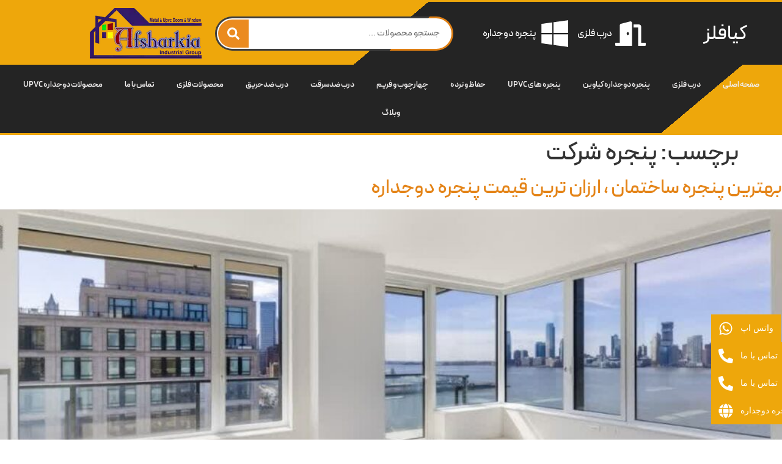

--- FILE ---
content_type: text/html; charset=UTF-8
request_url: https://kiafelez.com/tag/%D9%BE%D9%86%D8%AC%D8%B1%D9%87-%D8%B4%D8%B1%DA%A9%D8%AA/
body_size: 28477
content:
<!doctype html>
<html dir="rtl" lang="fa-IR">
<head><meta charset="UTF-8"><script>if(navigator.userAgent.match(/MSIE|Internet Explorer/i)||navigator.userAgent.match(/Trident\/7\..*?rv:11/i)){var href=document.location.href;if(!href.match(/[?&]nowprocket/)){if(href.indexOf("?")==-1){if(href.indexOf("#")==-1){document.location.href=href+"?nowprocket=1"}else{document.location.href=href.replace("#","?nowprocket=1#")}}else{if(href.indexOf("#")==-1){document.location.href=href+"&nowprocket=1"}else{document.location.href=href.replace("#","&nowprocket=1#")}}}}</script><script>(()=>{class RocketLazyLoadScripts{constructor(){this.v="1.2.5.1",this.triggerEvents=["keydown","mousedown","mousemove","touchmove","touchstart","touchend","wheel"],this.userEventHandler=this.t.bind(this),this.touchStartHandler=this.i.bind(this),this.touchMoveHandler=this.o.bind(this),this.touchEndHandler=this.h.bind(this),this.clickHandler=this.u.bind(this),this.interceptedClicks=[],this.interceptedClickListeners=[],this.l(this),window.addEventListener("pageshow",(t=>{this.persisted=t.persisted,this.everythingLoaded&&this.m()})),document.addEventListener("DOMContentLoaded",(()=>{this.p()})),this.delayedScripts={normal:[],async:[],defer:[]},this.trash=[],this.allJQueries=[]}k(t){document.hidden?t.t():(this.triggerEvents.forEach((e=>window.addEventListener(e,t.userEventHandler,{passive:!0}))),window.addEventListener("touchstart",t.touchStartHandler,{passive:!0}),window.addEventListener("mousedown",t.touchStartHandler),document.addEventListener("visibilitychange",t.userEventHandler))}_(){this.triggerEvents.forEach((t=>window.removeEventListener(t,this.userEventHandler,{passive:!0}))),document.removeEventListener("visibilitychange",this.userEventHandler)}i(t){"HTML"!==t.target.tagName&&(window.addEventListener("touchend",this.touchEndHandler),window.addEventListener("mouseup",this.touchEndHandler),window.addEventListener("touchmove",this.touchMoveHandler,{passive:!0}),window.addEventListener("mousemove",this.touchMoveHandler),t.target.addEventListener("click",this.clickHandler),this.L(t.target,!0),this.M(t.target,"onclick","rocket-onclick"),this.C())}o(t){window.removeEventListener("touchend",this.touchEndHandler),window.removeEventListener("mouseup",this.touchEndHandler),window.removeEventListener("touchmove",this.touchMoveHandler,{passive:!0}),window.removeEventListener("mousemove",this.touchMoveHandler),t.target.removeEventListener("click",this.clickHandler),this.L(t.target,!1),this.M(t.target,"rocket-onclick","onclick"),this.O()}h(){window.removeEventListener("touchend",this.touchEndHandler),window.removeEventListener("mouseup",this.touchEndHandler),window.removeEventListener("touchmove",this.touchMoveHandler,{passive:!0}),window.removeEventListener("mousemove",this.touchMoveHandler)}u(t){t.target.removeEventListener("click",this.clickHandler),this.L(t.target,!1),this.M(t.target,"rocket-onclick","onclick"),this.interceptedClicks.push(t),t.preventDefault(),t.stopPropagation(),t.stopImmediatePropagation(),this.O()}D(){window.removeEventListener("touchstart",this.touchStartHandler,{passive:!0}),window.removeEventListener("mousedown",this.touchStartHandler),this.interceptedClicks.forEach((t=>{t.target.dispatchEvent(new MouseEvent("click",{view:t.view,bubbles:!0,cancelable:!0}))}))}l(t){EventTarget.prototype.addEventListenerBase=EventTarget.prototype.addEventListener,EventTarget.prototype.addEventListener=function(e,i,o){"click"!==e||t.windowLoaded||i===t.clickHandler||t.interceptedClickListeners.push({target:this,func:i,options:o}),(this||window).addEventListenerBase(e,i,o)}}L(t,e){this.interceptedClickListeners.forEach((i=>{i.target===t&&(e?t.removeEventListener("click",i.func,i.options):t.addEventListener("click",i.func,i.options))})),t.parentNode!==document.documentElement&&this.L(t.parentNode,e)}S(){return new Promise((t=>{this.T?this.O=t:t()}))}C(){this.T=!0}O(){this.T=!1}M(t,e,i){t.hasAttribute&&t.hasAttribute(e)&&(event.target.setAttribute(i,event.target.getAttribute(e)),event.target.removeAttribute(e))}t(){this._(this),"loading"===document.readyState?document.addEventListener("DOMContentLoaded",this.R.bind(this)):this.R()}p(){let t=[];document.querySelectorAll("script[type=rocketlazyloadscript][data-rocket-src]").forEach((e=>{let i=e.getAttribute("data-rocket-src");if(i&&0!==i.indexOf("data:")){0===i.indexOf("//")&&(i=location.protocol+i);try{const o=new URL(i).origin;o!==location.origin&&t.push({src:o,crossOrigin:e.crossOrigin||"module"===e.getAttribute("data-rocket-type")})}catch(t){}}})),t=[...new Map(t.map((t=>[JSON.stringify(t),t]))).values()],this.j(t,"preconnect")}async R(){this.lastBreath=Date.now(),this.P(this),this.F(this),this.q(),this.A(),this.I(),await this.U(this.delayedScripts.normal),await this.U(this.delayedScripts.defer),await this.U(this.delayedScripts.async);try{await this.W(),await this.H(this),await this.J()}catch(t){console.error(t)}window.dispatchEvent(new Event("rocket-allScriptsLoaded")),this.everythingLoaded=!0,this.S().then((()=>{this.D()})),this.N()}A(){document.querySelectorAll("script[type=rocketlazyloadscript]").forEach((t=>{t.hasAttribute("data-rocket-src")?t.hasAttribute("async")&&!1!==t.async?this.delayedScripts.async.push(t):t.hasAttribute("defer")&&!1!==t.defer||"module"===t.getAttribute("data-rocket-type")?this.delayedScripts.defer.push(t):this.delayedScripts.normal.push(t):this.delayedScripts.normal.push(t)}))}async B(t){if(await this.G(),!0!==t.noModule||!("noModule"in HTMLScriptElement.prototype))return new Promise((e=>{let i;function o(){(i||t).setAttribute("data-rocket-status","executed"),e()}try{if(navigator.userAgent.indexOf("Firefox/")>0||""===navigator.vendor)i=document.createElement("script"),[...t.attributes].forEach((t=>{let e=t.nodeName;"type"!==e&&("data-rocket-type"===e&&(e="type"),"data-rocket-src"===e&&(e="src"),i.setAttribute(e,t.nodeValue))})),t.text&&(i.text=t.text),i.hasAttribute("src")?(i.addEventListener("load",o),i.addEventListener("error",(function(){i.setAttribute("data-rocket-status","failed"),e()})),setTimeout((()=>{i.isConnected||e()}),1)):(i.text=t.text,o()),t.parentNode.replaceChild(i,t);else{const i=t.getAttribute("data-rocket-type"),n=t.getAttribute("data-rocket-src");i?(t.type=i,t.removeAttribute("data-rocket-type")):t.removeAttribute("type"),t.addEventListener("load",o),t.addEventListener("error",(function(){t.setAttribute("data-rocket-status","failed"),e()})),n?(t.removeAttribute("data-rocket-src"),t.src=n):t.src="data:text/javascript;base64,"+window.btoa(unescape(encodeURIComponent(t.text)))}}catch(i){t.setAttribute("data-rocket-status","failed"),e()}}));t.setAttribute("data-rocket-status","skipped")}async U(t){const e=t.shift();return e&&e.isConnected?(await this.B(e),this.U(t)):Promise.resolve()}I(){this.j([...this.delayedScripts.normal,...this.delayedScripts.defer,...this.delayedScripts.async],"preload")}j(t,e){var i=document.createDocumentFragment();t.forEach((t=>{const o=t.getAttribute&&t.getAttribute("data-rocket-src")||t.src;if(o){const n=document.createElement("link");n.href=o,n.rel=e,"preconnect"!==e&&(n.as="script"),t.getAttribute&&"module"===t.getAttribute("data-rocket-type")&&(n.crossOrigin=!0),t.crossOrigin&&(n.crossOrigin=t.crossOrigin),t.integrity&&(n.integrity=t.integrity),i.appendChild(n),this.trash.push(n)}})),document.head.appendChild(i)}P(t){let e={};function i(i,o){return e[o].eventsToRewrite.indexOf(i)>=0&&!t.everythingLoaded?"rocket-"+i:i}function o(t,o){!function(t){e[t]||(e[t]={originalFunctions:{add:t.addEventListener,remove:t.removeEventListener},eventsToRewrite:[]},t.addEventListener=function(){arguments[0]=i(arguments[0],t),e[t].originalFunctions.add.apply(t,arguments)},t.removeEventListener=function(){arguments[0]=i(arguments[0],t),e[t].originalFunctions.remove.apply(t,arguments)})}(t),e[t].eventsToRewrite.push(o)}function n(e,i){let o=e[i];e[i]=null,Object.defineProperty(e,i,{get:()=>o||function(){},set(n){t.everythingLoaded?o=n:e["rocket"+i]=o=n}})}o(document,"DOMContentLoaded"),o(window,"DOMContentLoaded"),o(window,"load"),o(window,"pageshow"),o(document,"readystatechange"),n(document,"onreadystatechange"),n(window,"onload"),n(window,"onpageshow")}F(t){let e;function i(e){return t.everythingLoaded?e:e.split(" ").map((t=>"load"===t||0===t.indexOf("load.")?"rocket-jquery-load":t)).join(" ")}function o(o){if(o&&o.fn&&!t.allJQueries.includes(o)){o.fn.ready=o.fn.init.prototype.ready=function(e){return t.domReadyFired?e.bind(document)(o):document.addEventListener("rocket-DOMContentLoaded",(()=>e.bind(document)(o))),o([])};const e=o.fn.on;o.fn.on=o.fn.init.prototype.on=function(){return this[0]===window&&("string"==typeof arguments[0]||arguments[0]instanceof String?arguments[0]=i(arguments[0]):"object"==typeof arguments[0]&&Object.keys(arguments[0]).forEach((t=>{const e=arguments[0][t];delete arguments[0][t],arguments[0][i(t)]=e}))),e.apply(this,arguments),this},t.allJQueries.push(o)}e=o}o(window.jQuery),Object.defineProperty(window,"jQuery",{get:()=>e,set(t){o(t)}})}async H(t){const e=document.querySelector("script[data-webpack]");e&&(await async function(){return new Promise((t=>{e.addEventListener("load",t),e.addEventListener("error",t)}))}(),await t.K(),await t.H(t))}async W(){this.domReadyFired=!0,await this.G(),document.dispatchEvent(new Event("rocket-readystatechange")),await this.G(),document.rocketonreadystatechange&&document.rocketonreadystatechange(),await this.G(),document.dispatchEvent(new Event("rocket-DOMContentLoaded")),await this.G(),window.dispatchEvent(new Event("rocket-DOMContentLoaded"))}async J(){await this.G(),document.dispatchEvent(new Event("rocket-readystatechange")),await this.G(),document.rocketonreadystatechange&&document.rocketonreadystatechange(),await this.G(),window.dispatchEvent(new Event("rocket-load")),await this.G(),window.rocketonload&&window.rocketonload(),await this.G(),this.allJQueries.forEach((t=>t(window).trigger("rocket-jquery-load"))),await this.G();const t=new Event("rocket-pageshow");t.persisted=this.persisted,window.dispatchEvent(t),await this.G(),window.rocketonpageshow&&window.rocketonpageshow({persisted:this.persisted}),this.windowLoaded=!0}m(){document.onreadystatechange&&document.onreadystatechange(),window.onload&&window.onload(),window.onpageshow&&window.onpageshow({persisted:this.persisted})}q(){const t=new Map;document.write=document.writeln=function(e){const i=document.currentScript;i||console.error("WPRocket unable to document.write this: "+e);const o=document.createRange(),n=i.parentElement;let s=t.get(i);void 0===s&&(s=i.nextSibling,t.set(i,s));const c=document.createDocumentFragment();o.setStart(c,0),c.appendChild(o.createContextualFragment(e)),n.insertBefore(c,s)}}async G(){Date.now()-this.lastBreath>45&&(await this.K(),this.lastBreath=Date.now())}async K(){return document.hidden?new Promise((t=>setTimeout(t))):new Promise((t=>requestAnimationFrame(t)))}N(){this.trash.forEach((t=>t.remove()))}static run(){const t=new RocketLazyLoadScripts;t.k(t)}}RocketLazyLoadScripts.run()})();</script>
	
	<meta name="viewport" content="width=device-width, initial-scale=1">
	<link rel="profile" href="https://gmpg.org/xfn/11">
	<meta name='robots' content='index, follow, max-image-preview:large, max-snippet:-1, max-video-preview:-1' />

	<!-- This site is optimized with the Yoast SEO Premium plugin v23.7 (Yoast SEO v26.7) - https://yoast.com/wordpress/plugins/seo/ -->
	<title>بایگانی‌های پنجره شرکت - درب و پنجره کیافلز</title>
	<link rel="canonical" href="https://kiafelez.com/tag/پنجره-شرکت/" />
	<meta property="og:locale" content="fa_IR" />
	<meta property="og:type" content="article" />
	<meta property="og:title" content="بایگانی‌های پنجره شرکت" />
	<meta property="og:url" content="https://kiafelez.com/tag/پنجره-شرکت/" />
	<meta property="og:site_name" content="درب و پنجره کیافلز" />
	<meta name="twitter:card" content="summary_large_image" />
	<script type="application/ld+json" class="yoast-schema-graph">{"@context":"https://schema.org","@graph":[{"@type":"CollectionPage","@id":"https://kiafelez.com/tag/%d9%be%d9%86%d8%ac%d8%b1%d9%87-%d8%b4%d8%b1%da%a9%d8%aa/","url":"https://kiafelez.com/tag/%d9%be%d9%86%d8%ac%d8%b1%d9%87-%d8%b4%d8%b1%da%a9%d8%aa/","name":"بایگانی‌های پنجره شرکت - درب و پنجره کیافلز","isPartOf":{"@id":"https://kiafelez.com/#website"},"primaryImageOfPage":{"@id":"https://kiafelez.com/tag/%d9%be%d9%86%d8%ac%d8%b1%d9%87-%d8%b4%d8%b1%da%a9%d8%aa/#primaryimage"},"image":{"@id":"https://kiafelez.com/tag/%d9%be%d9%86%d8%ac%d8%b1%d9%87-%d8%b4%d8%b1%da%a9%d8%aa/#primaryimage"},"thumbnailUrl":"https://kiafelez.com/wp-content/uploads/2023/10/photo_2023-10-09_09-18-26.jpg","breadcrumb":{"@id":"https://kiafelez.com/tag/%d9%be%d9%86%d8%ac%d8%b1%d9%87-%d8%b4%d8%b1%da%a9%d8%aa/#breadcrumb"},"inLanguage":"fa-IR"},{"@type":"ImageObject","inLanguage":"fa-IR","@id":"https://kiafelez.com/tag/%d9%be%d9%86%d8%ac%d8%b1%d9%87-%d8%b4%d8%b1%da%a9%d8%aa/#primaryimage","url":"https://kiafelez.com/wp-content/uploads/2023/10/photo_2023-10-09_09-18-26.jpg","contentUrl":"https://kiafelez.com/wp-content/uploads/2023/10/photo_2023-10-09_09-18-26.jpg","width":1080,"height":719,"caption":"بهترین مدل پنجره ارزان ترین قیمت پنجره پنجره دوجداره بهترین پنجره دوجداره قیمت پنجره دوجداره اران ترین پنجره های دوجداره پنجره دوجداره قیمت وین تک قیمت گلد وین قیمت هافمن قیمت پلاس پن قیمت پنجره کیاوین"},{"@type":"BreadcrumbList","@id":"https://kiafelez.com/tag/%d9%be%d9%86%d8%ac%d8%b1%d9%87-%d8%b4%d8%b1%da%a9%d8%aa/#breadcrumb","itemListElement":[{"@type":"ListItem","position":1,"name":"خانه","item":"https://kiafelez.com/"},{"@type":"ListItem","position":2,"name":"پنجره شرکت"}]},{"@type":"WebSite","@id":"https://kiafelez.com/#website","url":"https://kiafelez.com/","name":"درب و پنجره کیافلز","description":"تولید کننده درب فلزی و پنجره دوجداره upvc/چهارچوب فلزی","publisher":{"@id":"https://kiafelez.com/#organization"},"potentialAction":[{"@type":"SearchAction","target":{"@type":"EntryPoint","urlTemplate":"https://kiafelez.com/?s={search_term_string}"},"query-input":{"@type":"PropertyValueSpecification","valueRequired":true,"valueName":"search_term_string"}}],"inLanguage":"fa-IR"},{"@type":"Organization","@id":"https://kiafelez.com/#organization","name":"کیافلز","url":"https://kiafelez.com/","logo":{"@type":"ImageObject","inLanguage":"fa-IR","@id":"https://kiafelez.com/#/schema/logo/image/","url":"https://kiafelez.com/wp-content/uploads/2021/09/afsharkia-min.jpg","contentUrl":"https://kiafelez.com/wp-content/uploads/2021/09/afsharkia-min.jpg","width":1968,"height":891,"caption":"کیافلز"},"image":{"@id":"https://kiafelez.com/#/schema/logo/image/"}}]}</script>
	<!-- / Yoast SEO Premium plugin. -->


<link rel='dns-prefetch' href='//www.googletagmanager.com' />
<link rel='dns-prefetch' href='//cdn.canvasjs.com' />

<style id='wp-img-auto-sizes-contain-inline-css'>
img:is([sizes=auto i],[sizes^="auto," i]){contain-intrinsic-size:3000px 1500px}
/*# sourceURL=wp-img-auto-sizes-contain-inline-css */
</style>
<link data-minify="1" rel='stylesheet' id='iran-map-css' href='https://kiafelez.com/wp-content/cache/min/1/wp-content/plugins/iran-map/public/css/green.css?ver=1767852073' media='screen' />
<link data-minify="1" rel='stylesheet' id='hfe-widgets-style-css' href='https://kiafelez.com/wp-content/cache/min/1/wp-content/plugins/header-footer-elementor/inc/widgets-css/frontend.css?ver=1767852073' media='all' />
<link data-minify="1" rel='stylesheet' id='hfe-woo-product-grid-css' href='https://kiafelez.com/wp-content/cache/min/1/wp-content/plugins/header-footer-elementor/inc/widgets-css/woo-products.css?ver=1767852073' media='all' />
<style id='wp-block-library-inline-css'>
:root{--wp-block-synced-color:#7a00df;--wp-block-synced-color--rgb:122,0,223;--wp-bound-block-color:var(--wp-block-synced-color);--wp-editor-canvas-background:#ddd;--wp-admin-theme-color:#007cba;--wp-admin-theme-color--rgb:0,124,186;--wp-admin-theme-color-darker-10:#006ba1;--wp-admin-theme-color-darker-10--rgb:0,107,160.5;--wp-admin-theme-color-darker-20:#005a87;--wp-admin-theme-color-darker-20--rgb:0,90,135;--wp-admin-border-width-focus:2px}@media (min-resolution:192dpi){:root{--wp-admin-border-width-focus:1.5px}}.wp-element-button{cursor:pointer}:root .has-very-light-gray-background-color{background-color:#eee}:root .has-very-dark-gray-background-color{background-color:#313131}:root .has-very-light-gray-color{color:#eee}:root .has-very-dark-gray-color{color:#313131}:root .has-vivid-green-cyan-to-vivid-cyan-blue-gradient-background{background:linear-gradient(135deg,#00d084,#0693e3)}:root .has-purple-crush-gradient-background{background:linear-gradient(135deg,#34e2e4,#4721fb 50%,#ab1dfe)}:root .has-hazy-dawn-gradient-background{background:linear-gradient(135deg,#faaca8,#dad0ec)}:root .has-subdued-olive-gradient-background{background:linear-gradient(135deg,#fafae1,#67a671)}:root .has-atomic-cream-gradient-background{background:linear-gradient(135deg,#fdd79a,#004a59)}:root .has-nightshade-gradient-background{background:linear-gradient(135deg,#330968,#31cdcf)}:root .has-midnight-gradient-background{background:linear-gradient(135deg,#020381,#2874fc)}:root{--wp--preset--font-size--normal:16px;--wp--preset--font-size--huge:42px}.has-regular-font-size{font-size:1em}.has-larger-font-size{font-size:2.625em}.has-normal-font-size{font-size:var(--wp--preset--font-size--normal)}.has-huge-font-size{font-size:var(--wp--preset--font-size--huge)}.has-text-align-center{text-align:center}.has-text-align-left{text-align:left}.has-text-align-right{text-align:right}.has-fit-text{white-space:nowrap!important}#end-resizable-editor-section{display:none}.aligncenter{clear:both}.items-justified-left{justify-content:flex-start}.items-justified-center{justify-content:center}.items-justified-right{justify-content:flex-end}.items-justified-space-between{justify-content:space-between}.screen-reader-text{border:0;clip-path:inset(50%);height:1px;margin:-1px;overflow:hidden;padding:0;position:absolute;width:1px;word-wrap:normal!important}.screen-reader-text:focus{background-color:#ddd;clip-path:none;color:#444;display:block;font-size:1em;height:auto;left:5px;line-height:normal;padding:15px 23px 14px;text-decoration:none;top:5px;width:auto;z-index:100000}html :where(.has-border-color){border-style:solid}html :where([style*=border-top-color]){border-top-style:solid}html :where([style*=border-right-color]){border-right-style:solid}html :where([style*=border-bottom-color]){border-bottom-style:solid}html :where([style*=border-left-color]){border-left-style:solid}html :where([style*=border-width]){border-style:solid}html :where([style*=border-top-width]){border-top-style:solid}html :where([style*=border-right-width]){border-right-style:solid}html :where([style*=border-bottom-width]){border-bottom-style:solid}html :where([style*=border-left-width]){border-left-style:solid}html :where(img[class*=wp-image-]){height:auto;max-width:100%}:where(figure){margin:0 0 1em}html :where(.is-position-sticky){--wp-admin--admin-bar--position-offset:var(--wp-admin--admin-bar--height,0px)}@media screen and (max-width:600px){html :where(.is-position-sticky){--wp-admin--admin-bar--position-offset:0px}}
/*# sourceURL=/wp-includes/css/dist/block-library/common.min.css */
</style>
<link data-minify="1" rel='stylesheet' id='jet-engine-frontend-css' href='https://kiafelez.com/wp-content/cache/min/1/wp-content/plugins/jet-engine/assets/css/frontend.css?ver=1767852073' media='all' />
<link data-minify="1" rel='stylesheet' id='woocommerce-layout-rtl-css' href='https://kiafelez.com/wp-content/cache/min/1/wp-content/plugins/woocommerce/assets/css/woocommerce-layout-rtl.css?ver=1767852073' media='all' />
<link data-minify="1" rel='stylesheet' id='woocommerce-smallscreen-rtl-css' href='https://kiafelez.com/wp-content/cache/min/1/wp-content/plugins/woocommerce/assets/css/woocommerce-smallscreen-rtl.css?ver=1767852073' media='only screen and (max-width: 768px)' />
<link data-minify="1" rel='stylesheet' id='woocommerce-general-rtl-css' href='https://kiafelez.com/wp-content/cache/min/1/wp-content/plugins/woocommerce/assets/css/woocommerce-rtl.css?ver=1767852074' media='all' />
<style id='woocommerce-inline-inline-css'>
.woocommerce form .form-row .required { visibility: visible; }
/*# sourceURL=woocommerce-inline-inline-css */
</style>
<link data-minify="1" rel='stylesheet' id='hfe-style-css' href='https://kiafelez.com/wp-content/cache/min/1/wp-content/plugins/header-footer-elementor/assets/css/header-footer-elementor.css?ver=1767852074' media='all' />
<link rel='stylesheet' id='elementor-frontend-css' href='https://kiafelez.com/wp-content/uploads/elementor/css/custom-frontend.min.css?ver=1767852072' media='all' />
<link rel='stylesheet' id='elementor-post-14283-css' href='https://kiafelez.com/wp-content/uploads/elementor/css/post-14283.css?ver=1767852072' media='all' />
<link rel='stylesheet' id='font-awesome-4-shim-css' href='https://kiafelez.com/wp-content/plugins/elementor/assets/lib/font-awesome/css/v4-shims.min.css?ver=3.34.1' media='all' />
<link data-minify="1" rel='stylesheet' id='hello-elementor-css' href='https://kiafelez.com/wp-content/cache/min/1/wp-content/themes/hello-elementor/assets/css/reset.css?ver=1767852074' media='all' />
<link data-minify="1" rel='stylesheet' id='hello-elementor-theme-style-css' href='https://kiafelez.com/wp-content/cache/min/1/wp-content/themes/hello-elementor/assets/css/theme.css?ver=1767852074' media='all' />
<link data-minify="1" rel='stylesheet' id='hello-elementor-header-footer-css' href='https://kiafelez.com/wp-content/cache/min/1/wp-content/themes/hello-elementor/assets/css/header-footer.css?ver=1767852074' media='all' />
<link rel='stylesheet' id='widget-heading-css' href='https://kiafelez.com/wp-content/plugins/elementor/assets/css/widget-heading-rtl.min.css?ver=3.34.1' media='all' />
<link rel='stylesheet' id='widget-icon-list-css' href='https://kiafelez.com/wp-content/uploads/elementor/css/custom-widget-icon-list-rtl.min.css?ver=1767852072' media='all' />
<link rel='stylesheet' id='widget-search-form-css' href='https://kiafelez.com/wp-content/plugins/elementor-pro/assets/css/widget-search-form-rtl.min.css?ver=3.31.2' media='all' />
<link rel='stylesheet' id='widget-image-css' href='https://kiafelez.com/wp-content/plugins/elementor/assets/css/widget-image-rtl.min.css?ver=3.34.1' media='all' />
<link rel='stylesheet' id='widget-nav-menu-css' href='https://kiafelez.com/wp-content/uploads/elementor/css/custom-pro-widget-nav-menu-rtl.min.css?ver=1767852072' media='all' />
<link rel='stylesheet' id='e-sticky-css' href='https://kiafelez.com/wp-content/plugins/elementor-pro/assets/css/modules/sticky.min.css?ver=3.31.2' media='all' />
<link rel='stylesheet' id='widget-divider-css' href='https://kiafelez.com/wp-content/plugins/elementor/assets/css/widget-divider-rtl.min.css?ver=3.34.1' media='all' />
<link rel='stylesheet' id='e-animation-grow-css' href='https://kiafelez.com/wp-content/plugins/elementor/assets/lib/animations/styles/e-animation-grow.min.css?ver=3.34.1' media='all' />
<link data-minify="1" rel='stylesheet' id='elementor-icons-css' href='https://kiafelez.com/wp-content/cache/min/1/wp-content/plugins/elementor/assets/lib/eicons/css/elementor-icons.min.css?ver=1767852074' media='all' />
<link rel='stylesheet' id='widget-contact-buttons-base-css' href='https://kiafelez.com/wp-content/uploads/elementor/css/custom-widget-contact-buttons-base-rtl.min.css?ver=1767852072' media='all' />
<link rel='stylesheet' id='widget-contact-buttons-var-6-css' href='https://kiafelez.com/wp-content/plugins/elementor/assets/css/widget-contact-buttons-var-6-rtl.min.css?ver=3.34.1' media='all' />
<link rel='stylesheet' id='widget-contact-buttons-var-10-css' href='https://kiafelez.com/wp-content/uploads/elementor/css/custom-widget-contact-buttons-var-10-rtl.min.css?ver=1767852072' media='all' />
<link rel='stylesheet' id='elementor-post-14681-css' href='https://kiafelez.com/wp-content/uploads/elementor/css/post-14681.css?ver=1767852073' media='all' />
<link rel='stylesheet' id='elementor-post-16353-css' href='https://kiafelez.com/wp-content/uploads/elementor/css/post-16353.css?ver=1767852073' media='all' />
<link rel='stylesheet' id='elementor-post-25335-css' href='https://kiafelez.com/wp-content/uploads/elementor/css/post-25335.css?ver=1767852073' media='all' />
<link rel='stylesheet' id='elementor-post-25327-css' href='https://kiafelez.com/wp-content/uploads/elementor/css/post-25327.css?ver=1767852073' media='all' />
<link data-minify="1" rel='stylesheet' id='pwb-styles-frontend-css' href='https://kiafelez.com/wp-content/cache/min/1/wp-content/plugins/perfect-woocommerce-brands/build/frontend/css/style.css?ver=1767852074' media='all' />
<link data-minify="1" rel='stylesheet' id='hfe-elementor-icons-css' href='https://kiafelez.com/wp-content/cache/min/1/wp-content/plugins/elementor/assets/lib/eicons/css/elementor-icons.min.css?ver=1767852074' media='all' />
<link rel='stylesheet' id='hfe-icons-list-css' href='https://kiafelez.com/wp-content/plugins/elementor/assets/css/widget-icon-list.min.css?ver=3.24.3' media='all' />
<link rel='stylesheet' id='hfe-social-icons-css' href='https://kiafelez.com/wp-content/plugins/elementor/assets/css/widget-social-icons.min.css?ver=3.24.0' media='all' />
<link data-minify="1" rel='stylesheet' id='hfe-social-share-icons-brands-css' href='https://kiafelez.com/wp-content/cache/min/1/wp-content/plugins/elementor/assets/lib/font-awesome/css/brands.css?ver=1767852074' media='all' />
<link data-minify="1" rel='stylesheet' id='hfe-social-share-icons-fontawesome-css' href='https://kiafelez.com/wp-content/cache/min/1/wp-content/plugins/elementor/assets/lib/font-awesome/css/fontawesome.css?ver=1767852074' media='all' />
<link data-minify="1" rel='stylesheet' id='hfe-nav-menu-icons-css' href='https://kiafelez.com/wp-content/cache/min/1/wp-content/plugins/elementor/assets/lib/font-awesome/css/solid.css?ver=1767852074' media='all' />
<link rel='stylesheet' id='hfe-widget-blockquote-css' href='https://kiafelez.com/wp-content/plugins/elementor-pro/assets/css/widget-blockquote.min.css?ver=3.25.0' media='all' />
<link rel='stylesheet' id='hfe-mega-menu-css' href='https://kiafelez.com/wp-content/plugins/elementor-pro/assets/css/widget-mega-menu.min.css?ver=3.26.2' media='all' />
<link rel='stylesheet' id='hfe-nav-menu-widget-css' href='https://kiafelez.com/wp-content/plugins/elementor-pro/assets/css/widget-nav-menu.min.css?ver=3.26.0' media='all' />
<link data-minify="1" rel='stylesheet' id='ekit-widget-styles-css' href='https://kiafelez.com/wp-content/cache/min/1/wp-content/plugins/elementskit-lite/widgets/init/assets/css/widget-styles.css?ver=1767852074' media='all' />
<link data-minify="1" rel='stylesheet' id='ekit-responsive-css' href='https://kiafelez.com/wp-content/cache/min/1/wp-content/plugins/elementskit-lite/widgets/init/assets/css/responsive.css?ver=1767852074' media='all' />
<link data-minify="1" rel='stylesheet' id='elementskit-rtl-css' href='https://kiafelez.com/wp-content/cache/min/1/wp-content/plugins/elementskit-lite/widgets/init/assets/css/rtl.css?ver=1767852074' media='all' />
<link data-minify="1" rel='stylesheet' id='abzarwp-fonts-all-css' href='https://kiafelez.com/wp-content/cache/min/1/wp-content/plugins/elementor-pro/abzarwp/fonts/all/css/fonts.css?ver=1767852074' media='all' />
<script type="rocketlazyloadscript" id="woocommerce-google-analytics-integration-gtag-js-after">
/* Google Analytics for WooCommerce (gtag.js) */
					window.dataLayer = window.dataLayer || [];
					function gtag(){dataLayer.push(arguments);}
					// Set up default consent state.
					for ( const mode of [{"analytics_storage":"denied","ad_storage":"denied","ad_user_data":"denied","ad_personalization":"denied","region":["AT","BE","BG","HR","CY","CZ","DK","EE","FI","FR","DE","GR","HU","IS","IE","IT","LV","LI","LT","LU","MT","NL","NO","PL","PT","RO","SK","SI","ES","SE","GB","CH"]}] || [] ) {
						gtag( "consent", "default", { "wait_for_update": 500, ...mode } );
					}
					gtag("js", new Date());
					gtag("set", "developer_id.dOGY3NW", true);
					gtag("config", "G-42ZWDVHDGV", {"track_404":true,"allow_google_signals":true,"logged_in":false,"linker":{"domains":[],"allow_incoming":false},"custom_map":{"dimension1":"logged_in"}});
//# sourceURL=woocommerce-google-analytics-integration-gtag-js-after
</script>
<script id="ahc_front_js-js-extra">
var ahc_ajax_front = {"ajax_url":"https://kiafelez.com/wp-admin/admin-ajax.php","plugin_url":"https://kiafelez.com/wp-content/plugins/visitors-traffic-real-time-statistics/","page_id":"\u0628\u0631\u0686\u0633\u0628:  \u003Cspan\u003E\u067e\u0646\u062c\u0631\u0647 \u0634\u0631\u06a9\u062a\u003C/span\u003E","page_title":"","post_type":""};
//# sourceURL=ahc_front_js-js-extra
</script>
<script type="rocketlazyloadscript" data-minify="1" data-rocket-src="https://kiafelez.com/wp-content/cache/min/1/wp-content/plugins/visitors-traffic-real-time-statistics/js/front.js?ver=1767250453" id="ahc_front_js-js" defer></script>
<script src="https://kiafelez.com/wp-includes/js/jquery/jquery.min.js?ver=3.7.1" id="jquery-core-js" defer></script>
<script src="https://kiafelez.com/wp-includes/js/jquery/jquery-migrate.min.js?ver=3.4.1" id="jquery-migrate-js" defer></script>
<script type="rocketlazyloadscript" id="jquery-js-after">window.addEventListener('DOMContentLoaded', function() {
!function($){"use strict";$(document).ready(function(){$(this).scrollTop()>100&&$(".hfe-scroll-to-top-wrap").removeClass("hfe-scroll-to-top-hide"),$(window).scroll(function(){$(this).scrollTop()<100?$(".hfe-scroll-to-top-wrap").fadeOut(300):$(".hfe-scroll-to-top-wrap").fadeIn(300)}),$(".hfe-scroll-to-top-wrap").on("click",function(){$("html, body").animate({scrollTop:0},300);return!1})})}(jQuery);
!function($){'use strict';$(document).ready(function(){var bar=$('.hfe-reading-progress-bar');if(!bar.length)return;$(window).on('scroll',function(){var s=$(window).scrollTop(),d=$(document).height()-$(window).height(),p=d? s/d*100:0;bar.css('width',p+'%')});});}(jQuery);
//# sourceURL=jquery-js-after
});</script>
<script src="https://kiafelez.com/wp-content/plugins/woocommerce/assets/js/jquery-blockui/jquery.blockUI.min.js?ver=2.7.0-wc.10.4.3" id="wc-jquery-blockui-js" defer data-wp-strategy="defer"></script>
<script id="wc-add-to-cart-js-extra">
var wc_add_to_cart_params = {"ajax_url":"/wp-admin/admin-ajax.php","wc_ajax_url":"/?wc-ajax=%%endpoint%%","i18n_view_cart":"\u0645\u0634\u0627\u0647\u062f\u0647 \u0633\u0628\u062f \u062e\u0631\u06cc\u062f","cart_url":"https://kiafelez.com","is_cart":"","cart_redirect_after_add":"no"};
//# sourceURL=wc-add-to-cart-js-extra
</script>
<script type="rocketlazyloadscript" data-rocket-src="https://kiafelez.com/wp-content/plugins/woocommerce/assets/js/frontend/add-to-cart.min.js?ver=10.4.3" id="wc-add-to-cart-js" defer data-wp-strategy="defer"></script>
<script type="rocketlazyloadscript" data-rocket-src="https://kiafelez.com/wp-content/plugins/woocommerce/assets/js/js-cookie/js.cookie.min.js?ver=2.1.4-wc.10.4.3" id="wc-js-cookie-js" defer data-wp-strategy="defer"></script>
<script id="woocommerce-js-extra">
var woocommerce_params = {"ajax_url":"/wp-admin/admin-ajax.php","wc_ajax_url":"/?wc-ajax=%%endpoint%%","i18n_password_show":"\u0646\u0645\u0627\u06cc\u0634 \u0631\u0645\u0632 \u0639\u0628\u0648\u0631","i18n_password_hide":"\u0645\u062e\u0641\u06cc\u200c\u0633\u0627\u0632\u06cc \u0631\u0645\u0632 \u0639\u0628\u0648\u0631"};
//# sourceURL=woocommerce-js-extra
</script>
<script type="rocketlazyloadscript" data-rocket-src="https://kiafelez.com/wp-content/plugins/woocommerce/assets/js/frontend/woocommerce.min.js?ver=10.4.3" id="woocommerce-js" defer data-wp-strategy="defer"></script>
<script type="rocketlazyloadscript" data-rocket-src="https://kiafelez.com/wp-content/plugins/elementor/assets/lib/font-awesome/js/v4-shims.min.js?ver=3.34.1" id="font-awesome-4-shim-js" defer></script>
<meta name="generator" content="WordPress 6.9" />
<meta name="generator" content="WooCommerce 10.4.3" />
<!-- breadcrumb Schema optimized by Schema Pro --><script type="application/ld+json">{"@context":"https:\/\/schema.org","@type":"BreadcrumbList","itemListElement":[{"@type":"ListItem","position":1,"item":{"@id":"https:\/\/kiafelez.com\/","name":"\u062e\u0627\u0646\u0647"}},{"@type":"ListItem","position":2,"item":{"@id":"https:\/\/kiafelez.com\/tag\/%D9%BE%D9%86%D8%AC%D8%B1%D9%87-%D8%B4%D8%B1%DA%A9%D8%AA\/","name":"\u067e\u0646\u062c\u0631\u0647 \u0634\u0631\u06a9\u062a"}}]}</script><!-- / breadcrumb Schema optimized by Schema Pro -->	<noscript><style>.woocommerce-product-gallery{ opacity: 1 !important; }</style></noscript>
	<meta name="generator" content="Elementor 3.34.1; features: e_font_icon_svg, additional_custom_breakpoints; settings: css_print_method-external, google_font-disabled, font_display-auto">
			<style>
				.e-con.e-parent:nth-of-type(n+4):not(.e-lazyloaded):not(.e-no-lazyload),
				.e-con.e-parent:nth-of-type(n+4):not(.e-lazyloaded):not(.e-no-lazyload) * {
					background-image: none !important;
				}
				@media screen and (max-height: 1024px) {
					.e-con.e-parent:nth-of-type(n+3):not(.e-lazyloaded):not(.e-no-lazyload),
					.e-con.e-parent:nth-of-type(n+3):not(.e-lazyloaded):not(.e-no-lazyload) * {
						background-image: none !important;
					}
				}
				@media screen and (max-height: 640px) {
					.e-con.e-parent:nth-of-type(n+2):not(.e-lazyloaded):not(.e-no-lazyload),
					.e-con.e-parent:nth-of-type(n+2):not(.e-lazyloaded):not(.e-no-lazyload) * {
						background-image: none !important;
					}
				}
			</style>
			<script type="rocketlazyloadscript">function perfmatters_check_cart_fragments(){if(null!==document.getElementById("perfmatters-cart-fragments"))return!1;if(document.cookie.match("(^|;) ?woocommerce_cart_hash=([^;]*)(;|$)")){var e=document.createElement("script");e.id="perfmatters-cart-fragments",e.src="https://kiafelez.com/wp-content/plugins/woocommerce/assets/js/frontend/cart-fragments.min.js",e.async=!0,document.head.appendChild(e)}}perfmatters_check_cart_fragments(),document.addEventListener("click",function(){setTimeout(perfmatters_check_cart_fragments,1e3)});</script>			<style id="wpsp-style-frontend"></style>
			<link rel="icon" href="https://kiafelez.com/wp-content/uploads/2019/08/cropped-LOGO-ASLI-copy-1-1-32x32.png" sizes="32x32" />
<link rel="icon" href="https://kiafelez.com/wp-content/uploads/2019/08/cropped-LOGO-ASLI-copy-1-1-192x192.png" sizes="192x192" />
<link rel="apple-touch-icon" href="https://kiafelez.com/wp-content/uploads/2019/08/cropped-LOGO-ASLI-copy-1-1-180x180.png" />
<meta name="msapplication-TileImage" content="https://kiafelez.com/wp-content/uploads/2019/08/cropped-LOGO-ASLI-copy-1-1-270x270.png" />
<noscript><style>.perfmatters-lazy[data-src]{display:none !important;}</style></noscript></head>
<body class="rtl archive tag tag-1447 wp-custom-logo wp-embed-responsive wp-theme-hello-elementor theme-hello-elementor woocommerce-no-js wp-schema-pro-2.10.3 ehf-template-hello-elementor ehf-stylesheet-hello-elementor hello-elementor-default elementor-page-25011 elementor-default elementor-kit-14283">


<a class="skip-link screen-reader-text" href="#content">پرش به محتوا</a>

		<header data-elementor-type="header" data-elementor-id="14681" class="elementor elementor-14681 elementor-location-header" data-elementor-post-type="elementor_library">
					<section class="elementor-section elementor-top-section elementor-element elementor-element-6c897b9 elementor-section-boxed elementor-section-height-default elementor-section-height-default" data-id="6c897b9" data-element_type="section" data-settings="{&quot;background_background&quot;:&quot;gradient&quot;}">
							<div class="elementor-background-overlay"></div>
							<div class="elementor-container elementor-column-gap-default">
					<div class="elementor-column elementor-col-25 elementor-top-column elementor-element elementor-element-46d82e1" data-id="46d82e1" data-element_type="column">
			<div class="elementor-widget-wrap elementor-element-populated">
						<div class="elementor-element elementor-element-8e2e179 elementor-widget__width-initial elementor-widget elementor-widget-heading" data-id="8e2e179" data-element_type="widget" data-widget_type="heading.default">
				<div class="elementor-widget-container">
					<h2 class="elementor-heading-title elementor-size-default"><a href="https://kiafelez.com">کیافلز</a></h2>				</div>
				</div>
					</div>
		</div>
				<div class="elementor-column elementor-col-25 elementor-top-column elementor-element elementor-element-fd6698e" data-id="fd6698e" data-element_type="column">
			<div class="elementor-widget-wrap elementor-element-populated">
						<div class="elementor-element elementor-element-1be25a5 elementor-icon-list--layout-inline elementor-align-center elementor-widget__width-initial elementor-list-item-link-full_width elementor-widget elementor-widget-icon-list" data-id="1be25a5" data-element_type="widget" data-widget_type="icon-list.default">
				<div class="elementor-widget-container">
							<ul class="elementor-icon-list-items elementor-inline-items">
							<li class="elementor-icon-list-item elementor-inline-item">
											<a href="https://kiafelez.com/%d8%af%d8%b1%d8%a8-%d9%81%d9%84%d8%b2%db%8c/">

												<span class="elementor-icon-list-icon">
							<svg aria-hidden="true" class="e-font-icon-svg e-fas-door-open" viewBox="0 0 640 512" xmlns="http://www.w3.org/2000/svg"><path d="M624 448h-80V113.45C544 86.19 522.47 64 496 64H384v64h96v384h144c8.84 0 16-7.16 16-16v-32c0-8.84-7.16-16-16-16zM312.24 1.01l-192 49.74C105.99 54.44 96 67.7 96 82.92V448H16c-8.84 0-16 7.16-16 16v32c0 8.84 7.16 16 16 16h336V33.18c0-21.58-19.56-37.41-39.76-32.17zM264 288c-13.25 0-24-14.33-24-32s10.75-32 24-32 24 14.33 24 32-10.75 32-24 32z"></path></svg>						</span>
										<span class="elementor-icon-list-text">درب فلزی</span>
											</a>
									</li>
								<li class="elementor-icon-list-item elementor-inline-item">
											<a href="https://kiafelez.com/upvc-window/">

												<span class="elementor-icon-list-icon">
							<svg aria-hidden="true" class="e-font-icon-svg e-fab-windows" viewBox="0 0 448 512" xmlns="http://www.w3.org/2000/svg"><path d="M0 93.7l183.6-25.3v177.4H0V93.7zm0 324.6l183.6 25.3V268.4H0v149.9zm203.8 28L448 480V268.4H203.8v177.9zm0-380.6v180.1H448V32L203.8 65.7z"></path></svg>						</span>
										<span class="elementor-icon-list-text">پنجره دوجداره</span>
											</a>
									</li>
						</ul>
						</div>
				</div>
					</div>
		</div>
				<div class="elementor-column elementor-col-25 elementor-top-column elementor-element elementor-element-aca2ec9 elementor-hidden-tablet elementor-hidden-mobile" data-id="aca2ec9" data-element_type="column">
			<div class="elementor-widget-wrap elementor-element-populated">
						<div class="elementor-element elementor-element-d04084c elementor-search-form--skin-classic elementor-search-form--button-type-icon elementor-search-form--icon-search elementor-widget elementor-widget-search-form" data-id="d04084c" data-element_type="widget" data-settings="{&quot;skin&quot;:&quot;classic&quot;}" data-widget_type="search-form.default">
				<div class="elementor-widget-container">
							<search role="search">
			<form class="elementor-search-form" action="https://kiafelez.com" method="get">
												<div class="elementor-search-form__container">
					<label class="elementor-screen-only" for="elementor-search-form-d04084c">جستجو کردن</label>

					
					<input id="elementor-search-form-d04084c" placeholder="جستجو محصولات ..." class="elementor-search-form__input" type="search" name="s" value="">
					
											<button class="elementor-search-form__submit" type="submit" aria-label="جستجو کردن">
															<div class="e-font-icon-svg-container"><svg class="fa fa-search e-font-icon-svg e-fas-search" viewBox="0 0 512 512" xmlns="http://www.w3.org/2000/svg"><path d="M505 442.7L405.3 343c-4.5-4.5-10.6-7-17-7H372c27.6-35.3 44-79.7 44-128C416 93.1 322.9 0 208 0S0 93.1 0 208s93.1 208 208 208c48.3 0 92.7-16.4 128-44v16.3c0 6.4 2.5 12.5 7 17l99.7 99.7c9.4 9.4 24.6 9.4 33.9 0l28.3-28.3c9.4-9.4 9.4-24.6.1-34zM208 336c-70.7 0-128-57.2-128-128 0-70.7 57.2-128 128-128 70.7 0 128 57.2 128 128 0 70.7-57.2 128-128 128z"></path></svg></div>													</button>
					
									</div>
			</form>
		</search>
						</div>
				</div>
					</div>
		</div>
				<div class="elementor-column elementor-col-25 elementor-top-column elementor-element elementor-element-a190f5b elementor-hidden-tablet elementor-hidden-mobile" data-id="a190f5b" data-element_type="column">
			<div class="elementor-widget-wrap elementor-element-populated">
						<div class="elementor-element elementor-element-73c6700 elementor-widget__width-initial elementor-widget elementor-widget-image" data-id="73c6700" data-element_type="widget" data-widget_type="image.default">
				<div class="elementor-widget-container">
																<a href="https://kiafelez.com">
							<img width="183" height="83" src="https://kiafelez.com/wp-content/uploads/2021/09/afsharkia-min1-min-copy-min1.webp" class="attachment-full size-full wp-image-26884" alt="کیافلز" />								</a>
															</div>
				</div>
					</div>
		</div>
					</div>
		</section>
		<div class="elementor-element elementor-element-8185ac6 e-con-full elementor-hidden-tablet elementor-hidden-mobile e-flex e-con e-parent" data-id="8185ac6" data-element_type="container" data-settings="{&quot;background_background&quot;:&quot;gradient&quot;,&quot;sticky&quot;:&quot;top&quot;,&quot;sticky_on&quot;:[&quot;desktop&quot;,&quot;tablet&quot;,&quot;mobile&quot;],&quot;sticky_offset&quot;:0,&quot;sticky_effects_offset&quot;:0,&quot;sticky_anchor_link_offset&quot;:0}">
				<div class="elementor-element elementor-element-e11dcd1 elementor-nav-menu--dropdown-mobile elementor-nav-menu--stretch elementor-widget__width-initial elementor-widget-mobile__width-initial elementor-nav-menu__align-center elementor-nav-menu__text-align-aside elementor-nav-menu--toggle elementor-nav-menu--burger elementor-widget elementor-widget-nav-menu" data-id="e11dcd1" data-element_type="widget" data-settings="{&quot;full_width&quot;:&quot;stretch&quot;,&quot;layout&quot;:&quot;horizontal&quot;,&quot;submenu_icon&quot;:{&quot;value&quot;:&quot;&lt;svg class=\&quot;e-font-icon-svg e-fas-caret-down\&quot; viewBox=\&quot;0 0 320 512\&quot; xmlns=\&quot;http:\/\/www.w3.org\/2000\/svg\&quot;&gt;&lt;path d=\&quot;M31.3 192h257.3c17.8 0 26.7 21.5 14.1 34.1L174.1 354.8c-7.8 7.8-20.5 7.8-28.3 0L17.2 226.1C4.6 213.5 13.5 192 31.3 192z\&quot;&gt;&lt;\/path&gt;&lt;\/svg&gt;&quot;,&quot;library&quot;:&quot;fa-solid&quot;},&quot;toggle&quot;:&quot;burger&quot;}" data-widget_type="nav-menu.default">
				<div class="elementor-widget-container">
								<nav aria-label="فهرست" class="elementor-nav-menu--main elementor-nav-menu__container elementor-nav-menu--layout-horizontal e--pointer-none">
				<ul id="menu-1-e11dcd1" class="elementor-nav-menu"><li class="menu-item menu-item-type-post_type menu-item-object-page menu-item-home menu-item-15154"><a href="https://kiafelez.com/" class="elementor-item">صفحه اصلی</a></li>
<li class="menu-item menu-item-type-post_type menu-item-object-page menu-item-has-children menu-item-13592"><a href="https://kiafelez.com/%d8%af%d8%b1%d8%a8-%d9%81%d9%84%d8%b2%db%8c/" class="elementor-item">درب فلزی</a>
<ul class="sub-menu elementor-nav-menu--dropdown">
	<li class="menu-item menu-item-type-post_type menu-item-object-page menu-item-22931"><a href="https://kiafelez.com/%d8%af%d8%b1%d8%a8-%d9%81%d9%84%d8%b2%db%8c/%d8%af%d8%b1%d8%a8-%d9%be%d8%a7%d8%b1%da%a9%db%8c%d9%86%da%af/" class="elementor-sub-item">درب پارکینگ+جدیدترین و مدرن ترین مدل های 1404</a></li>
	<li class="menu-item menu-item-type-taxonomy menu-item-object-product_cat menu-item-24838"><a href="https://kiafelez.com/product-category/%d8%af%d8%b1%d8%a8-%d9%88%d8%b1%d9%88%d8%af%db%8c-%d8%b3%d8%a7%d8%ae%d8%aa%d9%85%d8%a7%d9%86/" class="elementor-sub-item">درب ورودی ساختمان</a></li>
	<li class="menu-item menu-item-type-taxonomy menu-item-object-product_cat menu-item-25208"><a href="https://kiafelez.com/product-category/%d8%af%d8%b1%d8%a8-%d8%ad%db%8c%d8%a7%d8%b7/" class="elementor-sub-item">درب حیاط</a></li>
	<li class="menu-item menu-item-type-post_type menu-item-object-page menu-item-17678"><a href="https://kiafelez.com/%d8%af%d8%b1%d8%a8-%d9%81%d9%84%d8%b2%db%8c-%d8%a7%d9%86%d8%a8%d8%a7%d8%b1%db%8c/" class="elementor-sub-item">درب فلزی انباری</a></li>
	<li class="menu-item menu-item-type-taxonomy menu-item-object-product_cat menu-item-25422"><a href="https://kiafelez.com/product-category/%d8%af%d8%b1%d8%a8-%d9%81%d9%84%d8%b2%db%8c/%d8%af%d8%b1%d8%a8-%d8%b1%db%8c%d9%84%db%8c/" class="elementor-sub-item">درب ریلی</a></li>
	<li class="menu-item menu-item-type-post_type menu-item-object-page menu-item-14171"><a href="https://kiafelez.com/%d8%af%d8%b1%d8%a8-%d9%81%d9%84%d8%b2%db%8c/%d8%af%d8%b1%d8%a8-%d9%81%d8%b1%d9%81%d9%88%d8%b1%da%98%d9%87-2/" class="elementor-sub-item">درب فرفورژه</a></li>
	<li class="menu-item menu-item-type-taxonomy menu-item-object-product_cat menu-item-26155"><a href="https://kiafelez.com/product-category/%d8%af%d8%b1%d8%a8-%d9%88%db%8c%d9%84%d8%a7/" class="elementor-sub-item">درب ویلا</a></li>
	<li class="menu-item menu-item-type-post_type menu-item-object-page menu-item-21088"><a href="https://kiafelez.com/%d8%af%d8%b1%d8%a8-%d9%85%d8%af%d8%b1%d9%86/" class="elementor-sub-item">درب مدرن</a></li>
	<li class="menu-item menu-item-type-post_type menu-item-object-page menu-item-13571"><a href="https://kiafelez.com/%d8%af%d8%b1%d8%a8-%d9%81%d9%84%d8%b2%db%8c/%d8%af%d8%b1%d8%a8-%d9%81%d9%84%d8%b2%db%8c-cnc/" class="elementor-sub-item">درب فلزی CNC</a></li>
	<li class="menu-item menu-item-type-post_type menu-item-object-post menu-item-21630"><a href="https://kiafelez.com/%d9%85%d8%ad%d8%a7%d9%81%d8%b8-%d8%af%d8%b1%d8%a8-%d8%ad%d9%81%d8%a7%d8%b8-%d8%af%d8%b1%d8%a8-%d8%b3%d8%a7%d8%ae%d8%aa%d9%85%d8%a7%d9%86/" class="elementor-sub-item">محافظ درب / حفاظ درب ساختمان</a></li>
</ul>
</li>
<li class="menu-item menu-item-type-post_type menu-item-object-page menu-item-has-children menu-item-26787"><a href="https://kiafelez.com/%da%a9%db%8c%d8%a7%d9%88%db%8c%d9%86/" class="elementor-item">پنجره دوجداره کیاوین</a>
<ul class="sub-menu elementor-nav-menu--dropdown">
	<li class="menu-item menu-item-type-post_type menu-item-object-post menu-item-21687"><a href="https://kiafelez.com/%d8%a8%d9%87%d8%aa%d8%b1%db%8c%d9%86-%d9%86%d9%88%d8%b9-%d9%81%d9%84%d8%a7%d8%b4%db%8c%d9%86%da%af-%da%86%db%8c%d8%b3%d8%aa-%d9%88-%d9%82%db%8c%d9%85%d8%aa-%d8%a7%d9%86%d9%88%d8%a7%d8%b9-%d9%81%d9%84/" class="elementor-sub-item">بهترین نوع فلاشینگ چیست و قیمت انواع فلاشینگ نما</a></li>
	<li class="menu-item menu-item-type-custom menu-item-object-custom menu-item-18142"><a href="https://kiafelez.com/upvc-window/#n12" class="elementor-sub-item elementor-item-anchor">پنجره دوجداره UPVC</a></li>
	<li class="menu-item menu-item-type-post_type menu-item-object-page menu-item-23743"><a href="https://kiafelez.com/%d9%be%d9%86%d8%ac%d8%b1%d9%87-%d8%af%d9%88%d8%ac%d8%af%d8%a7%d8%b1%d9%87-%da%a9%d8%b4%d9%88%db%8c%db%8c/" class="elementor-sub-item">پنجره دوجداره کشویی upvc و آلومینیوم+بهترین کیفیت وقیمت</a></li>
	<li class="menu-item menu-item-type-taxonomy menu-item-object-product_cat menu-item-24739"><a href="https://kiafelez.com/product-category/%d9%be%d9%86%d9%84-%d9%87%d8%a7%db%8c-%d8%af%d8%b1%d8%a8-%d8%b6%d8%af-%d8%a2%d8%a8-%d8%af%da%a9%d9%88%d8%b1%d8%a7%d8%aa%db%8c%d9%88/" class="elementor-sub-item">پنل دکوراتیو</a></li>
	<li class="menu-item menu-item-type-custom menu-item-object-custom menu-item-18143"><a href="https://kiafelez.com/upvc-window/#n13" class="elementor-sub-item elementor-item-anchor">پنجره سه جداره UPVC</a></li>
	<li class="menu-item menu-item-type-custom menu-item-object-custom menu-item-18148"><a href="https://kiafelez.com/%d9%82%db%8c%d9%85%d8%aa-%d9%be%d9%86%d8%ac%d8%b1%d9%87-%d8%af%d9%88%d8%ac%d8%af%d8%a7%d8%b1%d9%87/" class="elementor-sub-item">قیمت پنجره دوجداره upvc</a></li>
	<li class="menu-item menu-item-type-custom menu-item-object-custom menu-item-18144"><a href="https://kiafelez.com/upvc-window/#n16" class="elementor-sub-item elementor-item-anchor">لمینت چیست</a></li>
	<li class="menu-item menu-item-type-custom menu-item-object-custom menu-item-18145"><a href="https://kiafelez.com/upvc-window/#n18" class="elementor-sub-item elementor-item-anchor">نصب پنجره های دوجداره</a></li>
	<li class="menu-item menu-item-type-custom menu-item-object-custom menu-item-18141"><a href="https://kiafelez.com/upvc-window/#n17" class="elementor-sub-item elementor-item-anchor">سوالات متداول</a></li>
	<li class="menu-item menu-item-type-post_type menu-item-object-post menu-item-22153"><a href="https://kiafelez.com/%d8%aa%d8%b9%d9%88%db%8c%d8%b6-%d9%be%d9%86%d8%ac%d8%b1%d9%87-%d9%82%d8%af%db%8c%d9%85%db%8c-%d8%a8%d8%af%d9%88%d9%86-%d8%aa%d8%ae%d8%b1%db%8c%d8%a8/" class="elementor-sub-item">تعویض پنجره</a></li>
	<li class="menu-item menu-item-type-post_type menu-item-object-post menu-item-19657"><a href="https://kiafelez.com/%d9%be%d9%86%d9%84-%d9%87%d8%a7%db%8c-%d8%af%da%a9%d9%88%d8%b1%d8%a7%d8%aa%db%8c%d9%88-upvc/" class="elementor-sub-item">پنل های دکوراتیو upvc</a></li>
	<li class="menu-item menu-item-type-post_type menu-item-object-post menu-item-21827"><a href="https://kiafelez.com/%d9%be%d9%86%d8%ac%d8%b1%d9%87-%d8%b3%d9%88%d9%84%d9%87-%d9%88-%da%a9%d8%a7%d8%b1%d8%ae%d8%a7%d9%86%d9%87/" class="elementor-sub-item">پنجره سوله و کارخانه</a></li>
	<li class="menu-item menu-item-type-post_type menu-item-object-post menu-item-21880"><a href="https://kiafelez.com/%d9%be%d9%86%d8%ac%d8%b1%d9%87-%d8%af%d9%88%d8%ac%d8%af%d8%a7%d8%b1%d9%87-%d9%88%db%8c%d8%b3%d8%aa%d8%a7%d8%a8%d8%b3%d8%aa/" class="elementor-sub-item">پنجره دوجداره ویستابست</a></li>
</ul>
</li>
<li class="menu-item menu-item-type-post_type menu-item-object-page menu-item-13409"><a href="https://kiafelez.com/upvc-window/" class="elementor-item">پنجره های UPVC</a></li>
<li class="menu-item menu-item-type-post_type menu-item-object-page menu-item-has-children menu-item-13501"><a href="https://kiafelez.com/protectors-and-fences/" class="elementor-item">حفاظ و نرده</a>
<ul class="sub-menu elementor-nav-menu--dropdown">
	<li class="menu-item menu-item-type-custom menu-item-object-custom menu-item-17915"><a href="https://kiafelez.com/protectors-and-fences/#shakh" class="elementor-sub-item elementor-item-anchor">شاخ گوزنی</a></li>
	<li class="menu-item menu-item-type-custom menu-item-object-custom menu-item-17919"><a href="https://kiafelez.com/protectors-and-fences/#m12" class="elementor-sub-item elementor-item-anchor">حفاظ سرنیزه دار</a></li>
	<li class="menu-item menu-item-type-custom menu-item-object-custom menu-item-17923"><a href="https://kiafelez.com/protectors-and-fences/#m13" class="elementor-sub-item elementor-item-anchor">حفاظ نرده آبشاری</a></li>
	<li class="menu-item menu-item-type-custom menu-item-object-custom menu-item-17924"><a href="https://kiafelez.com/protectors-and-fences/#m14" class="elementor-sub-item elementor-item-anchor">حفاظ بوته ای</a></li>
	<li class="menu-item menu-item-type-custom menu-item-object-custom menu-item-17928"><a href="https://kiafelez.com/protectors-and-fences/#m15" class="elementor-sub-item elementor-item-anchor">حفاظ گل لیلیوم</a></li>
</ul>
</li>
<li class="menu-item menu-item-type-post_type menu-item-object-page menu-item-has-children menu-item-18832"><a href="https://kiafelez.com/%da%86%d9%87%d8%a7%d8%b1%da%86%d9%88%d8%a8-%d9%81%d9%84%d8%b2%db%8c/" class="elementor-item">چهارچوب و فریم</a>
<ul class="sub-menu elementor-nav-menu--dropdown">
	<li class="menu-item menu-item-type-post_type menu-item-object-post menu-item-26925"><a href="https://kiafelez.com/%da%86%d9%87%d8%a7%d8%b1%da%86%d9%88%d8%a8-%d9%81%d8%b1%d8%a7%d9%86%d8%b3%d9%88%db%8c-%da%86%db%8c%d8%b3%d8%aa-%d9%82%db%8c%d9%85%d8%aa-%d9%88-%d9%86%d8%ad%d9%88%d9%87-%d8%aa%d9%88%d9%84%db%8c%d8%af/" class="elementor-sub-item">چهارچوب فرانسوی چیست + قیمت و نحوه تولید آن1404</a></li>
</ul>
</li>
<li class="menu-item menu-item-type-taxonomy menu-item-object-product_cat menu-item-26085"><a href="https://kiafelez.com/product-category/%d8%af%d8%b1%d8%a8-%d8%b6%d8%af%d8%b3%d8%b1%d9%82%d8%aa/" class="elementor-item">درب ضدسرقت</a></li>
<li class="menu-item menu-item-type-taxonomy menu-item-object-product_cat menu-item-23561"><a href="https://kiafelez.com/product-category/%d8%af%d8%b1%d8%a8-%d8%b6%d8%af%d8%ad%d8%b1%db%8c%d9%82/" class="elementor-item">درب ضدحریق</a></li>
<li class="menu-item menu-item-type-custom menu-item-object-custom menu-item-20708"><a href="https://kiafelez.com/%d9%85%d8%ad%d8%b5%d9%88%d9%84%d8%a7%d8%aa-%da%a9%db%8c%d8%a7%d9%81%d9%84%d8%b2/" class="elementor-item">محصولات فلزی</a></li>
<li class="menu-item menu-item-type-post_type menu-item-object-page menu-item-13487"><a href="https://kiafelez.com/%d8%aa%d9%85%d8%a7%d8%b3-%d8%a8%d8%a7-%d9%85%d8%a7/" class="elementor-item">تماس با ما</a></li>
<li class="menu-item menu-item-type-post_type menu-item-object-page menu-item-24805"><a href="https://kiafelez.com/%d8%b3%d8%a7%db%8c%d8%b1%d9%85%d8%ad%d8%b5%d9%88%d9%84%d8%a7%d8%aa/" class="elementor-item">محصولات دوجداره UPVC</a></li>
<li class="menu-item menu-item-type-post_type menu-item-object-page menu-item-24969"><a href="https://kiafelez.com/%d9%88%d8%a8%d9%84%d8%a7%da%af/" class="elementor-item">وبلاگ</a></li>
</ul>			</nav>
					<div class="elementor-menu-toggle" role="button" tabindex="0" aria-label="تغییر منو" aria-expanded="false">
			<svg aria-hidden="true" role="presentation" class="elementor-menu-toggle__icon--open e-font-icon-svg e-eicon-menu-bar" viewBox="0 0 1000 1000" xmlns="http://www.w3.org/2000/svg"><path d="M104 333H896C929 333 958 304 958 271S929 208 896 208H104C71 208 42 237 42 271S71 333 104 333ZM104 583H896C929 583 958 554 958 521S929 458 896 458H104C71 458 42 487 42 521S71 583 104 583ZM104 833H896C929 833 958 804 958 771S929 708 896 708H104C71 708 42 737 42 771S71 833 104 833Z"></path></svg><svg aria-hidden="true" role="presentation" class="elementor-menu-toggle__icon--close e-font-icon-svg e-eicon-close" viewBox="0 0 1000 1000" xmlns="http://www.w3.org/2000/svg"><path d="M742 167L500 408 258 167C246 154 233 150 217 150 196 150 179 158 167 167 154 179 150 196 150 212 150 229 154 242 171 254L408 500 167 742C138 771 138 800 167 829 196 858 225 858 254 829L496 587 738 829C750 842 767 846 783 846 800 846 817 842 829 829 842 817 846 804 846 783 846 767 842 750 829 737L588 500 833 258C863 229 863 200 833 171 804 137 775 137 742 167Z"></path></svg>		</div>
					<nav class="elementor-nav-menu--dropdown elementor-nav-menu__container" aria-hidden="true">
				<ul id="menu-2-e11dcd1" class="elementor-nav-menu"><li class="menu-item menu-item-type-post_type menu-item-object-page menu-item-home menu-item-15154"><a href="https://kiafelez.com/" class="elementor-item" tabindex="-1">صفحه اصلی</a></li>
<li class="menu-item menu-item-type-post_type menu-item-object-page menu-item-has-children menu-item-13592"><a href="https://kiafelez.com/%d8%af%d8%b1%d8%a8-%d9%81%d9%84%d8%b2%db%8c/" class="elementor-item" tabindex="-1">درب فلزی</a>
<ul class="sub-menu elementor-nav-menu--dropdown">
	<li class="menu-item menu-item-type-post_type menu-item-object-page menu-item-22931"><a href="https://kiafelez.com/%d8%af%d8%b1%d8%a8-%d9%81%d9%84%d8%b2%db%8c/%d8%af%d8%b1%d8%a8-%d9%be%d8%a7%d8%b1%da%a9%db%8c%d9%86%da%af/" class="elementor-sub-item" tabindex="-1">درب پارکینگ+جدیدترین و مدرن ترین مدل های 1404</a></li>
	<li class="menu-item menu-item-type-taxonomy menu-item-object-product_cat menu-item-24838"><a href="https://kiafelez.com/product-category/%d8%af%d8%b1%d8%a8-%d9%88%d8%b1%d9%88%d8%af%db%8c-%d8%b3%d8%a7%d8%ae%d8%aa%d9%85%d8%a7%d9%86/" class="elementor-sub-item" tabindex="-1">درب ورودی ساختمان</a></li>
	<li class="menu-item menu-item-type-taxonomy menu-item-object-product_cat menu-item-25208"><a href="https://kiafelez.com/product-category/%d8%af%d8%b1%d8%a8-%d8%ad%db%8c%d8%a7%d8%b7/" class="elementor-sub-item" tabindex="-1">درب حیاط</a></li>
	<li class="menu-item menu-item-type-post_type menu-item-object-page menu-item-17678"><a href="https://kiafelez.com/%d8%af%d8%b1%d8%a8-%d9%81%d9%84%d8%b2%db%8c-%d8%a7%d9%86%d8%a8%d8%a7%d8%b1%db%8c/" class="elementor-sub-item" tabindex="-1">درب فلزی انباری</a></li>
	<li class="menu-item menu-item-type-taxonomy menu-item-object-product_cat menu-item-25422"><a href="https://kiafelez.com/product-category/%d8%af%d8%b1%d8%a8-%d9%81%d9%84%d8%b2%db%8c/%d8%af%d8%b1%d8%a8-%d8%b1%db%8c%d9%84%db%8c/" class="elementor-sub-item" tabindex="-1">درب ریلی</a></li>
	<li class="menu-item menu-item-type-post_type menu-item-object-page menu-item-14171"><a href="https://kiafelez.com/%d8%af%d8%b1%d8%a8-%d9%81%d9%84%d8%b2%db%8c/%d8%af%d8%b1%d8%a8-%d9%81%d8%b1%d9%81%d9%88%d8%b1%da%98%d9%87-2/" class="elementor-sub-item" tabindex="-1">درب فرفورژه</a></li>
	<li class="menu-item menu-item-type-taxonomy menu-item-object-product_cat menu-item-26155"><a href="https://kiafelez.com/product-category/%d8%af%d8%b1%d8%a8-%d9%88%db%8c%d9%84%d8%a7/" class="elementor-sub-item" tabindex="-1">درب ویلا</a></li>
	<li class="menu-item menu-item-type-post_type menu-item-object-page menu-item-21088"><a href="https://kiafelez.com/%d8%af%d8%b1%d8%a8-%d9%85%d8%af%d8%b1%d9%86/" class="elementor-sub-item" tabindex="-1">درب مدرن</a></li>
	<li class="menu-item menu-item-type-post_type menu-item-object-page menu-item-13571"><a href="https://kiafelez.com/%d8%af%d8%b1%d8%a8-%d9%81%d9%84%d8%b2%db%8c/%d8%af%d8%b1%d8%a8-%d9%81%d9%84%d8%b2%db%8c-cnc/" class="elementor-sub-item" tabindex="-1">درب فلزی CNC</a></li>
	<li class="menu-item menu-item-type-post_type menu-item-object-post menu-item-21630"><a href="https://kiafelez.com/%d9%85%d8%ad%d8%a7%d9%81%d8%b8-%d8%af%d8%b1%d8%a8-%d8%ad%d9%81%d8%a7%d8%b8-%d8%af%d8%b1%d8%a8-%d8%b3%d8%a7%d8%ae%d8%aa%d9%85%d8%a7%d9%86/" class="elementor-sub-item" tabindex="-1">محافظ درب / حفاظ درب ساختمان</a></li>
</ul>
</li>
<li class="menu-item menu-item-type-post_type menu-item-object-page menu-item-has-children menu-item-26787"><a href="https://kiafelez.com/%da%a9%db%8c%d8%a7%d9%88%db%8c%d9%86/" class="elementor-item" tabindex="-1">پنجره دوجداره کیاوین</a>
<ul class="sub-menu elementor-nav-menu--dropdown">
	<li class="menu-item menu-item-type-post_type menu-item-object-post menu-item-21687"><a href="https://kiafelez.com/%d8%a8%d9%87%d8%aa%d8%b1%db%8c%d9%86-%d9%86%d9%88%d8%b9-%d9%81%d9%84%d8%a7%d8%b4%db%8c%d9%86%da%af-%da%86%db%8c%d8%b3%d8%aa-%d9%88-%d9%82%db%8c%d9%85%d8%aa-%d8%a7%d9%86%d9%88%d8%a7%d8%b9-%d9%81%d9%84/" class="elementor-sub-item" tabindex="-1">بهترین نوع فلاشینگ چیست و قیمت انواع فلاشینگ نما</a></li>
	<li class="menu-item menu-item-type-custom menu-item-object-custom menu-item-18142"><a href="https://kiafelez.com/upvc-window/#n12" class="elementor-sub-item elementor-item-anchor" tabindex="-1">پنجره دوجداره UPVC</a></li>
	<li class="menu-item menu-item-type-post_type menu-item-object-page menu-item-23743"><a href="https://kiafelez.com/%d9%be%d9%86%d8%ac%d8%b1%d9%87-%d8%af%d9%88%d8%ac%d8%af%d8%a7%d8%b1%d9%87-%da%a9%d8%b4%d9%88%db%8c%db%8c/" class="elementor-sub-item" tabindex="-1">پنجره دوجداره کشویی upvc و آلومینیوم+بهترین کیفیت وقیمت</a></li>
	<li class="menu-item menu-item-type-taxonomy menu-item-object-product_cat menu-item-24739"><a href="https://kiafelez.com/product-category/%d9%be%d9%86%d9%84-%d9%87%d8%a7%db%8c-%d8%af%d8%b1%d8%a8-%d8%b6%d8%af-%d8%a2%d8%a8-%d8%af%da%a9%d9%88%d8%b1%d8%a7%d8%aa%db%8c%d9%88/" class="elementor-sub-item" tabindex="-1">پنل دکوراتیو</a></li>
	<li class="menu-item menu-item-type-custom menu-item-object-custom menu-item-18143"><a href="https://kiafelez.com/upvc-window/#n13" class="elementor-sub-item elementor-item-anchor" tabindex="-1">پنجره سه جداره UPVC</a></li>
	<li class="menu-item menu-item-type-custom menu-item-object-custom menu-item-18148"><a href="https://kiafelez.com/%d9%82%db%8c%d9%85%d8%aa-%d9%be%d9%86%d8%ac%d8%b1%d9%87-%d8%af%d9%88%d8%ac%d8%af%d8%a7%d8%b1%d9%87/" class="elementor-sub-item" tabindex="-1">قیمت پنجره دوجداره upvc</a></li>
	<li class="menu-item menu-item-type-custom menu-item-object-custom menu-item-18144"><a href="https://kiafelez.com/upvc-window/#n16" class="elementor-sub-item elementor-item-anchor" tabindex="-1">لمینت چیست</a></li>
	<li class="menu-item menu-item-type-custom menu-item-object-custom menu-item-18145"><a href="https://kiafelez.com/upvc-window/#n18" class="elementor-sub-item elementor-item-anchor" tabindex="-1">نصب پنجره های دوجداره</a></li>
	<li class="menu-item menu-item-type-custom menu-item-object-custom menu-item-18141"><a href="https://kiafelez.com/upvc-window/#n17" class="elementor-sub-item elementor-item-anchor" tabindex="-1">سوالات متداول</a></li>
	<li class="menu-item menu-item-type-post_type menu-item-object-post menu-item-22153"><a href="https://kiafelez.com/%d8%aa%d8%b9%d9%88%db%8c%d8%b6-%d9%be%d9%86%d8%ac%d8%b1%d9%87-%d9%82%d8%af%db%8c%d9%85%db%8c-%d8%a8%d8%af%d9%88%d9%86-%d8%aa%d8%ae%d8%b1%db%8c%d8%a8/" class="elementor-sub-item" tabindex="-1">تعویض پنجره</a></li>
	<li class="menu-item menu-item-type-post_type menu-item-object-post menu-item-19657"><a href="https://kiafelez.com/%d9%be%d9%86%d9%84-%d9%87%d8%a7%db%8c-%d8%af%da%a9%d9%88%d8%b1%d8%a7%d8%aa%db%8c%d9%88-upvc/" class="elementor-sub-item" tabindex="-1">پنل های دکوراتیو upvc</a></li>
	<li class="menu-item menu-item-type-post_type menu-item-object-post menu-item-21827"><a href="https://kiafelez.com/%d9%be%d9%86%d8%ac%d8%b1%d9%87-%d8%b3%d9%88%d9%84%d9%87-%d9%88-%da%a9%d8%a7%d8%b1%d8%ae%d8%a7%d9%86%d9%87/" class="elementor-sub-item" tabindex="-1">پنجره سوله و کارخانه</a></li>
	<li class="menu-item menu-item-type-post_type menu-item-object-post menu-item-21880"><a href="https://kiafelez.com/%d9%be%d9%86%d8%ac%d8%b1%d9%87-%d8%af%d9%88%d8%ac%d8%af%d8%a7%d8%b1%d9%87-%d9%88%db%8c%d8%b3%d8%aa%d8%a7%d8%a8%d8%b3%d8%aa/" class="elementor-sub-item" tabindex="-1">پنجره دوجداره ویستابست</a></li>
</ul>
</li>
<li class="menu-item menu-item-type-post_type menu-item-object-page menu-item-13409"><a href="https://kiafelez.com/upvc-window/" class="elementor-item" tabindex="-1">پنجره های UPVC</a></li>
<li class="menu-item menu-item-type-post_type menu-item-object-page menu-item-has-children menu-item-13501"><a href="https://kiafelez.com/protectors-and-fences/" class="elementor-item" tabindex="-1">حفاظ و نرده</a>
<ul class="sub-menu elementor-nav-menu--dropdown">
	<li class="menu-item menu-item-type-custom menu-item-object-custom menu-item-17915"><a href="https://kiafelez.com/protectors-and-fences/#shakh" class="elementor-sub-item elementor-item-anchor" tabindex="-1">شاخ گوزنی</a></li>
	<li class="menu-item menu-item-type-custom menu-item-object-custom menu-item-17919"><a href="https://kiafelez.com/protectors-and-fences/#m12" class="elementor-sub-item elementor-item-anchor" tabindex="-1">حفاظ سرنیزه دار</a></li>
	<li class="menu-item menu-item-type-custom menu-item-object-custom menu-item-17923"><a href="https://kiafelez.com/protectors-and-fences/#m13" class="elementor-sub-item elementor-item-anchor" tabindex="-1">حفاظ نرده آبشاری</a></li>
	<li class="menu-item menu-item-type-custom menu-item-object-custom menu-item-17924"><a href="https://kiafelez.com/protectors-and-fences/#m14" class="elementor-sub-item elementor-item-anchor" tabindex="-1">حفاظ بوته ای</a></li>
	<li class="menu-item menu-item-type-custom menu-item-object-custom menu-item-17928"><a href="https://kiafelez.com/protectors-and-fences/#m15" class="elementor-sub-item elementor-item-anchor" tabindex="-1">حفاظ گل لیلیوم</a></li>
</ul>
</li>
<li class="menu-item menu-item-type-post_type menu-item-object-page menu-item-has-children menu-item-18832"><a href="https://kiafelez.com/%da%86%d9%87%d8%a7%d8%b1%da%86%d9%88%d8%a8-%d9%81%d9%84%d8%b2%db%8c/" class="elementor-item" tabindex="-1">چهارچوب و فریم</a>
<ul class="sub-menu elementor-nav-menu--dropdown">
	<li class="menu-item menu-item-type-post_type menu-item-object-post menu-item-26925"><a href="https://kiafelez.com/%da%86%d9%87%d8%a7%d8%b1%da%86%d9%88%d8%a8-%d9%81%d8%b1%d8%a7%d9%86%d8%b3%d9%88%db%8c-%da%86%db%8c%d8%b3%d8%aa-%d9%82%db%8c%d9%85%d8%aa-%d9%88-%d9%86%d8%ad%d9%88%d9%87-%d8%aa%d9%88%d9%84%db%8c%d8%af/" class="elementor-sub-item" tabindex="-1">چهارچوب فرانسوی چیست + قیمت و نحوه تولید آن1404</a></li>
</ul>
</li>
<li class="menu-item menu-item-type-taxonomy menu-item-object-product_cat menu-item-26085"><a href="https://kiafelez.com/product-category/%d8%af%d8%b1%d8%a8-%d8%b6%d8%af%d8%b3%d8%b1%d9%82%d8%aa/" class="elementor-item" tabindex="-1">درب ضدسرقت</a></li>
<li class="menu-item menu-item-type-taxonomy menu-item-object-product_cat menu-item-23561"><a href="https://kiafelez.com/product-category/%d8%af%d8%b1%d8%a8-%d8%b6%d8%af%d8%ad%d8%b1%db%8c%d9%82/" class="elementor-item" tabindex="-1">درب ضدحریق</a></li>
<li class="menu-item menu-item-type-custom menu-item-object-custom menu-item-20708"><a href="https://kiafelez.com/%d9%85%d8%ad%d8%b5%d9%88%d9%84%d8%a7%d8%aa-%da%a9%db%8c%d8%a7%d9%81%d9%84%d8%b2/" class="elementor-item" tabindex="-1">محصولات فلزی</a></li>
<li class="menu-item menu-item-type-post_type menu-item-object-page menu-item-13487"><a href="https://kiafelez.com/%d8%aa%d9%85%d8%a7%d8%b3-%d8%a8%d8%a7-%d9%85%d8%a7/" class="elementor-item" tabindex="-1">تماس با ما</a></li>
<li class="menu-item menu-item-type-post_type menu-item-object-page menu-item-24805"><a href="https://kiafelez.com/%d8%b3%d8%a7%db%8c%d8%b1%d9%85%d8%ad%d8%b5%d9%88%d9%84%d8%a7%d8%aa/" class="elementor-item" tabindex="-1">محصولات دوجداره UPVC</a></li>
<li class="menu-item menu-item-type-post_type menu-item-object-page menu-item-24969"><a href="https://kiafelez.com/%d9%88%d8%a8%d9%84%d8%a7%da%af/" class="elementor-item" tabindex="-1">وبلاگ</a></li>
</ul>			</nav>
						</div>
				</div>
				</div>
		<div class="elementor-element elementor-element-05b9a4b e-con-full elementor-hidden-desktop e-flex e-con e-parent" data-id="05b9a4b" data-element_type="container" data-settings="{&quot;background_background&quot;:&quot;gradient&quot;,&quot;sticky&quot;:&quot;top&quot;,&quot;sticky_on&quot;:[&quot;desktop&quot;,&quot;tablet&quot;,&quot;mobile&quot;],&quot;sticky_offset&quot;:0,&quot;sticky_effects_offset&quot;:0,&quot;sticky_anchor_link_offset&quot;:0}">
				<div class="elementor-element elementor-element-abf1e65 elementor-nav-menu--dropdown-mobile elementor-nav-menu--stretch elementor-widget__width-initial elementor-widget-mobile__width-initial elementor-nav-menu__text-align-aside elementor-nav-menu--toggle elementor-nav-menu--burger elementor-widget elementor-widget-nav-menu" data-id="abf1e65" data-element_type="widget" data-settings="{&quot;full_width&quot;:&quot;stretch&quot;,&quot;layout&quot;:&quot;horizontal&quot;,&quot;submenu_icon&quot;:{&quot;value&quot;:&quot;&lt;svg class=\&quot;e-font-icon-svg e-fas-caret-down\&quot; viewBox=\&quot;0 0 320 512\&quot; xmlns=\&quot;http:\/\/www.w3.org\/2000\/svg\&quot;&gt;&lt;path d=\&quot;M31.3 192h257.3c17.8 0 26.7 21.5 14.1 34.1L174.1 354.8c-7.8 7.8-20.5 7.8-28.3 0L17.2 226.1C4.6 213.5 13.5 192 31.3 192z\&quot;&gt;&lt;\/path&gt;&lt;\/svg&gt;&quot;,&quot;library&quot;:&quot;fa-solid&quot;},&quot;toggle&quot;:&quot;burger&quot;}" data-widget_type="nav-menu.default">
				<div class="elementor-widget-container">
								<nav aria-label="فهرست" class="elementor-nav-menu--main elementor-nav-menu__container elementor-nav-menu--layout-horizontal e--pointer-underline e--animation-fade">
				<ul id="menu-1-abf1e65" class="elementor-nav-menu"><li class="menu-item menu-item-type-post_type menu-item-object-page menu-item-home menu-item-15154"><a href="https://kiafelez.com/" class="elementor-item">صفحه اصلی</a></li>
<li class="menu-item menu-item-type-post_type menu-item-object-page menu-item-has-children menu-item-13592"><a href="https://kiafelez.com/%d8%af%d8%b1%d8%a8-%d9%81%d9%84%d8%b2%db%8c/" class="elementor-item">درب فلزی</a>
<ul class="sub-menu elementor-nav-menu--dropdown">
	<li class="menu-item menu-item-type-post_type menu-item-object-page menu-item-22931"><a href="https://kiafelez.com/%d8%af%d8%b1%d8%a8-%d9%81%d9%84%d8%b2%db%8c/%d8%af%d8%b1%d8%a8-%d9%be%d8%a7%d8%b1%da%a9%db%8c%d9%86%da%af/" class="elementor-sub-item">درب پارکینگ+جدیدترین و مدرن ترین مدل های 1404</a></li>
	<li class="menu-item menu-item-type-taxonomy menu-item-object-product_cat menu-item-24838"><a href="https://kiafelez.com/product-category/%d8%af%d8%b1%d8%a8-%d9%88%d8%b1%d9%88%d8%af%db%8c-%d8%b3%d8%a7%d8%ae%d8%aa%d9%85%d8%a7%d9%86/" class="elementor-sub-item">درب ورودی ساختمان</a></li>
	<li class="menu-item menu-item-type-taxonomy menu-item-object-product_cat menu-item-25208"><a href="https://kiafelez.com/product-category/%d8%af%d8%b1%d8%a8-%d8%ad%db%8c%d8%a7%d8%b7/" class="elementor-sub-item">درب حیاط</a></li>
	<li class="menu-item menu-item-type-post_type menu-item-object-page menu-item-17678"><a href="https://kiafelez.com/%d8%af%d8%b1%d8%a8-%d9%81%d9%84%d8%b2%db%8c-%d8%a7%d9%86%d8%a8%d8%a7%d8%b1%db%8c/" class="elementor-sub-item">درب فلزی انباری</a></li>
	<li class="menu-item menu-item-type-taxonomy menu-item-object-product_cat menu-item-25422"><a href="https://kiafelez.com/product-category/%d8%af%d8%b1%d8%a8-%d9%81%d9%84%d8%b2%db%8c/%d8%af%d8%b1%d8%a8-%d8%b1%db%8c%d9%84%db%8c/" class="elementor-sub-item">درب ریلی</a></li>
	<li class="menu-item menu-item-type-post_type menu-item-object-page menu-item-14171"><a href="https://kiafelez.com/%d8%af%d8%b1%d8%a8-%d9%81%d9%84%d8%b2%db%8c/%d8%af%d8%b1%d8%a8-%d9%81%d8%b1%d9%81%d9%88%d8%b1%da%98%d9%87-2/" class="elementor-sub-item">درب فرفورژه</a></li>
	<li class="menu-item menu-item-type-taxonomy menu-item-object-product_cat menu-item-26155"><a href="https://kiafelez.com/product-category/%d8%af%d8%b1%d8%a8-%d9%88%db%8c%d9%84%d8%a7/" class="elementor-sub-item">درب ویلا</a></li>
	<li class="menu-item menu-item-type-post_type menu-item-object-page menu-item-21088"><a href="https://kiafelez.com/%d8%af%d8%b1%d8%a8-%d9%85%d8%af%d8%b1%d9%86/" class="elementor-sub-item">درب مدرن</a></li>
	<li class="menu-item menu-item-type-post_type menu-item-object-page menu-item-13571"><a href="https://kiafelez.com/%d8%af%d8%b1%d8%a8-%d9%81%d9%84%d8%b2%db%8c/%d8%af%d8%b1%d8%a8-%d9%81%d9%84%d8%b2%db%8c-cnc/" class="elementor-sub-item">درب فلزی CNC</a></li>
	<li class="menu-item menu-item-type-post_type menu-item-object-post menu-item-21630"><a href="https://kiafelez.com/%d9%85%d8%ad%d8%a7%d9%81%d8%b8-%d8%af%d8%b1%d8%a8-%d8%ad%d9%81%d8%a7%d8%b8-%d8%af%d8%b1%d8%a8-%d8%b3%d8%a7%d8%ae%d8%aa%d9%85%d8%a7%d9%86/" class="elementor-sub-item">محافظ درب / حفاظ درب ساختمان</a></li>
</ul>
</li>
<li class="menu-item menu-item-type-post_type menu-item-object-page menu-item-has-children menu-item-26787"><a href="https://kiafelez.com/%da%a9%db%8c%d8%a7%d9%88%db%8c%d9%86/" class="elementor-item">پنجره دوجداره کیاوین</a>
<ul class="sub-menu elementor-nav-menu--dropdown">
	<li class="menu-item menu-item-type-post_type menu-item-object-post menu-item-21687"><a href="https://kiafelez.com/%d8%a8%d9%87%d8%aa%d8%b1%db%8c%d9%86-%d9%86%d9%88%d8%b9-%d9%81%d9%84%d8%a7%d8%b4%db%8c%d9%86%da%af-%da%86%db%8c%d8%b3%d8%aa-%d9%88-%d9%82%db%8c%d9%85%d8%aa-%d8%a7%d9%86%d9%88%d8%a7%d8%b9-%d9%81%d9%84/" class="elementor-sub-item">بهترین نوع فلاشینگ چیست و قیمت انواع فلاشینگ نما</a></li>
	<li class="menu-item menu-item-type-custom menu-item-object-custom menu-item-18142"><a href="https://kiafelez.com/upvc-window/#n12" class="elementor-sub-item elementor-item-anchor">پنجره دوجداره UPVC</a></li>
	<li class="menu-item menu-item-type-post_type menu-item-object-page menu-item-23743"><a href="https://kiafelez.com/%d9%be%d9%86%d8%ac%d8%b1%d9%87-%d8%af%d9%88%d8%ac%d8%af%d8%a7%d8%b1%d9%87-%da%a9%d8%b4%d9%88%db%8c%db%8c/" class="elementor-sub-item">پنجره دوجداره کشویی upvc و آلومینیوم+بهترین کیفیت وقیمت</a></li>
	<li class="menu-item menu-item-type-taxonomy menu-item-object-product_cat menu-item-24739"><a href="https://kiafelez.com/product-category/%d9%be%d9%86%d9%84-%d9%87%d8%a7%db%8c-%d8%af%d8%b1%d8%a8-%d8%b6%d8%af-%d8%a2%d8%a8-%d8%af%da%a9%d9%88%d8%b1%d8%a7%d8%aa%db%8c%d9%88/" class="elementor-sub-item">پنل دکوراتیو</a></li>
	<li class="menu-item menu-item-type-custom menu-item-object-custom menu-item-18143"><a href="https://kiafelez.com/upvc-window/#n13" class="elementor-sub-item elementor-item-anchor">پنجره سه جداره UPVC</a></li>
	<li class="menu-item menu-item-type-custom menu-item-object-custom menu-item-18148"><a href="https://kiafelez.com/%d9%82%db%8c%d9%85%d8%aa-%d9%be%d9%86%d8%ac%d8%b1%d9%87-%d8%af%d9%88%d8%ac%d8%af%d8%a7%d8%b1%d9%87/" class="elementor-sub-item">قیمت پنجره دوجداره upvc</a></li>
	<li class="menu-item menu-item-type-custom menu-item-object-custom menu-item-18144"><a href="https://kiafelez.com/upvc-window/#n16" class="elementor-sub-item elementor-item-anchor">لمینت چیست</a></li>
	<li class="menu-item menu-item-type-custom menu-item-object-custom menu-item-18145"><a href="https://kiafelez.com/upvc-window/#n18" class="elementor-sub-item elementor-item-anchor">نصب پنجره های دوجداره</a></li>
	<li class="menu-item menu-item-type-custom menu-item-object-custom menu-item-18141"><a href="https://kiafelez.com/upvc-window/#n17" class="elementor-sub-item elementor-item-anchor">سوالات متداول</a></li>
	<li class="menu-item menu-item-type-post_type menu-item-object-post menu-item-22153"><a href="https://kiafelez.com/%d8%aa%d8%b9%d9%88%db%8c%d8%b6-%d9%be%d9%86%d8%ac%d8%b1%d9%87-%d9%82%d8%af%db%8c%d9%85%db%8c-%d8%a8%d8%af%d9%88%d9%86-%d8%aa%d8%ae%d8%b1%db%8c%d8%a8/" class="elementor-sub-item">تعویض پنجره</a></li>
	<li class="menu-item menu-item-type-post_type menu-item-object-post menu-item-19657"><a href="https://kiafelez.com/%d9%be%d9%86%d9%84-%d9%87%d8%a7%db%8c-%d8%af%da%a9%d9%88%d8%b1%d8%a7%d8%aa%db%8c%d9%88-upvc/" class="elementor-sub-item">پنل های دکوراتیو upvc</a></li>
	<li class="menu-item menu-item-type-post_type menu-item-object-post menu-item-21827"><a href="https://kiafelez.com/%d9%be%d9%86%d8%ac%d8%b1%d9%87-%d8%b3%d9%88%d9%84%d9%87-%d9%88-%da%a9%d8%a7%d8%b1%d8%ae%d8%a7%d9%86%d9%87/" class="elementor-sub-item">پنجره سوله و کارخانه</a></li>
	<li class="menu-item menu-item-type-post_type menu-item-object-post menu-item-21880"><a href="https://kiafelez.com/%d9%be%d9%86%d8%ac%d8%b1%d9%87-%d8%af%d9%88%d8%ac%d8%af%d8%a7%d8%b1%d9%87-%d9%88%db%8c%d8%b3%d8%aa%d8%a7%d8%a8%d8%b3%d8%aa/" class="elementor-sub-item">پنجره دوجداره ویستابست</a></li>
</ul>
</li>
<li class="menu-item menu-item-type-post_type menu-item-object-page menu-item-13409"><a href="https://kiafelez.com/upvc-window/" class="elementor-item">پنجره های UPVC</a></li>
<li class="menu-item menu-item-type-post_type menu-item-object-page menu-item-has-children menu-item-13501"><a href="https://kiafelez.com/protectors-and-fences/" class="elementor-item">حفاظ و نرده</a>
<ul class="sub-menu elementor-nav-menu--dropdown">
	<li class="menu-item menu-item-type-custom menu-item-object-custom menu-item-17915"><a href="https://kiafelez.com/protectors-and-fences/#shakh" class="elementor-sub-item elementor-item-anchor">شاخ گوزنی</a></li>
	<li class="menu-item menu-item-type-custom menu-item-object-custom menu-item-17919"><a href="https://kiafelez.com/protectors-and-fences/#m12" class="elementor-sub-item elementor-item-anchor">حفاظ سرنیزه دار</a></li>
	<li class="menu-item menu-item-type-custom menu-item-object-custom menu-item-17923"><a href="https://kiafelez.com/protectors-and-fences/#m13" class="elementor-sub-item elementor-item-anchor">حفاظ نرده آبشاری</a></li>
	<li class="menu-item menu-item-type-custom menu-item-object-custom menu-item-17924"><a href="https://kiafelez.com/protectors-and-fences/#m14" class="elementor-sub-item elementor-item-anchor">حفاظ بوته ای</a></li>
	<li class="menu-item menu-item-type-custom menu-item-object-custom menu-item-17928"><a href="https://kiafelez.com/protectors-and-fences/#m15" class="elementor-sub-item elementor-item-anchor">حفاظ گل لیلیوم</a></li>
</ul>
</li>
<li class="menu-item menu-item-type-post_type menu-item-object-page menu-item-has-children menu-item-18832"><a href="https://kiafelez.com/%da%86%d9%87%d8%a7%d8%b1%da%86%d9%88%d8%a8-%d9%81%d9%84%d8%b2%db%8c/" class="elementor-item">چهارچوب و فریم</a>
<ul class="sub-menu elementor-nav-menu--dropdown">
	<li class="menu-item menu-item-type-post_type menu-item-object-post menu-item-26925"><a href="https://kiafelez.com/%da%86%d9%87%d8%a7%d8%b1%da%86%d9%88%d8%a8-%d9%81%d8%b1%d8%a7%d9%86%d8%b3%d9%88%db%8c-%da%86%db%8c%d8%b3%d8%aa-%d9%82%db%8c%d9%85%d8%aa-%d9%88-%d9%86%d8%ad%d9%88%d9%87-%d8%aa%d9%88%d9%84%db%8c%d8%af/" class="elementor-sub-item">چهارچوب فرانسوی چیست + قیمت و نحوه تولید آن1404</a></li>
</ul>
</li>
<li class="menu-item menu-item-type-taxonomy menu-item-object-product_cat menu-item-26085"><a href="https://kiafelez.com/product-category/%d8%af%d8%b1%d8%a8-%d8%b6%d8%af%d8%b3%d8%b1%d9%82%d8%aa/" class="elementor-item">درب ضدسرقت</a></li>
<li class="menu-item menu-item-type-taxonomy menu-item-object-product_cat menu-item-23561"><a href="https://kiafelez.com/product-category/%d8%af%d8%b1%d8%a8-%d8%b6%d8%af%d8%ad%d8%b1%db%8c%d9%82/" class="elementor-item">درب ضدحریق</a></li>
<li class="menu-item menu-item-type-custom menu-item-object-custom menu-item-20708"><a href="https://kiafelez.com/%d9%85%d8%ad%d8%b5%d9%88%d9%84%d8%a7%d8%aa-%da%a9%db%8c%d8%a7%d9%81%d9%84%d8%b2/" class="elementor-item">محصولات فلزی</a></li>
<li class="menu-item menu-item-type-post_type menu-item-object-page menu-item-13487"><a href="https://kiafelez.com/%d8%aa%d9%85%d8%a7%d8%b3-%d8%a8%d8%a7-%d9%85%d8%a7/" class="elementor-item">تماس با ما</a></li>
<li class="menu-item menu-item-type-post_type menu-item-object-page menu-item-24805"><a href="https://kiafelez.com/%d8%b3%d8%a7%db%8c%d8%b1%d9%85%d8%ad%d8%b5%d9%88%d9%84%d8%a7%d8%aa/" class="elementor-item">محصولات دوجداره UPVC</a></li>
<li class="menu-item menu-item-type-post_type menu-item-object-page menu-item-24969"><a href="https://kiafelez.com/%d9%88%d8%a8%d9%84%d8%a7%da%af/" class="elementor-item">وبلاگ</a></li>
</ul>			</nav>
					<div class="elementor-menu-toggle" role="button" tabindex="0" aria-label="تغییر منو" aria-expanded="false">
			<svg aria-hidden="true" role="presentation" class="elementor-menu-toggle__icon--open e-font-icon-svg e-eicon-menu-bar" viewBox="0 0 1000 1000" xmlns="http://www.w3.org/2000/svg"><path d="M104 333H896C929 333 958 304 958 271S929 208 896 208H104C71 208 42 237 42 271S71 333 104 333ZM104 583H896C929 583 958 554 958 521S929 458 896 458H104C71 458 42 487 42 521S71 583 104 583ZM104 833H896C929 833 958 804 958 771S929 708 896 708H104C71 708 42 737 42 771S71 833 104 833Z"></path></svg><svg aria-hidden="true" role="presentation" class="elementor-menu-toggle__icon--close e-font-icon-svg e-eicon-close" viewBox="0 0 1000 1000" xmlns="http://www.w3.org/2000/svg"><path d="M742 167L500 408 258 167C246 154 233 150 217 150 196 150 179 158 167 167 154 179 150 196 150 212 150 229 154 242 171 254L408 500 167 742C138 771 138 800 167 829 196 858 225 858 254 829L496 587 738 829C750 842 767 846 783 846 800 846 817 842 829 829 842 817 846 804 846 783 846 767 842 750 829 737L588 500 833 258C863 229 863 200 833 171 804 137 775 137 742 167Z"></path></svg>		</div>
					<nav class="elementor-nav-menu--dropdown elementor-nav-menu__container" aria-hidden="true">
				<ul id="menu-2-abf1e65" class="elementor-nav-menu"><li class="menu-item menu-item-type-post_type menu-item-object-page menu-item-home menu-item-15154"><a href="https://kiafelez.com/" class="elementor-item" tabindex="-1">صفحه اصلی</a></li>
<li class="menu-item menu-item-type-post_type menu-item-object-page menu-item-has-children menu-item-13592"><a href="https://kiafelez.com/%d8%af%d8%b1%d8%a8-%d9%81%d9%84%d8%b2%db%8c/" class="elementor-item" tabindex="-1">درب فلزی</a>
<ul class="sub-menu elementor-nav-menu--dropdown">
	<li class="menu-item menu-item-type-post_type menu-item-object-page menu-item-22931"><a href="https://kiafelez.com/%d8%af%d8%b1%d8%a8-%d9%81%d9%84%d8%b2%db%8c/%d8%af%d8%b1%d8%a8-%d9%be%d8%a7%d8%b1%da%a9%db%8c%d9%86%da%af/" class="elementor-sub-item" tabindex="-1">درب پارکینگ+جدیدترین و مدرن ترین مدل های 1404</a></li>
	<li class="menu-item menu-item-type-taxonomy menu-item-object-product_cat menu-item-24838"><a href="https://kiafelez.com/product-category/%d8%af%d8%b1%d8%a8-%d9%88%d8%b1%d9%88%d8%af%db%8c-%d8%b3%d8%a7%d8%ae%d8%aa%d9%85%d8%a7%d9%86/" class="elementor-sub-item" tabindex="-1">درب ورودی ساختمان</a></li>
	<li class="menu-item menu-item-type-taxonomy menu-item-object-product_cat menu-item-25208"><a href="https://kiafelez.com/product-category/%d8%af%d8%b1%d8%a8-%d8%ad%db%8c%d8%a7%d8%b7/" class="elementor-sub-item" tabindex="-1">درب حیاط</a></li>
	<li class="menu-item menu-item-type-post_type menu-item-object-page menu-item-17678"><a href="https://kiafelez.com/%d8%af%d8%b1%d8%a8-%d9%81%d9%84%d8%b2%db%8c-%d8%a7%d9%86%d8%a8%d8%a7%d8%b1%db%8c/" class="elementor-sub-item" tabindex="-1">درب فلزی انباری</a></li>
	<li class="menu-item menu-item-type-taxonomy menu-item-object-product_cat menu-item-25422"><a href="https://kiafelez.com/product-category/%d8%af%d8%b1%d8%a8-%d9%81%d9%84%d8%b2%db%8c/%d8%af%d8%b1%d8%a8-%d8%b1%db%8c%d9%84%db%8c/" class="elementor-sub-item" tabindex="-1">درب ریلی</a></li>
	<li class="menu-item menu-item-type-post_type menu-item-object-page menu-item-14171"><a href="https://kiafelez.com/%d8%af%d8%b1%d8%a8-%d9%81%d9%84%d8%b2%db%8c/%d8%af%d8%b1%d8%a8-%d9%81%d8%b1%d9%81%d9%88%d8%b1%da%98%d9%87-2/" class="elementor-sub-item" tabindex="-1">درب فرفورژه</a></li>
	<li class="menu-item menu-item-type-taxonomy menu-item-object-product_cat menu-item-26155"><a href="https://kiafelez.com/product-category/%d8%af%d8%b1%d8%a8-%d9%88%db%8c%d9%84%d8%a7/" class="elementor-sub-item" tabindex="-1">درب ویلا</a></li>
	<li class="menu-item menu-item-type-post_type menu-item-object-page menu-item-21088"><a href="https://kiafelez.com/%d8%af%d8%b1%d8%a8-%d9%85%d8%af%d8%b1%d9%86/" class="elementor-sub-item" tabindex="-1">درب مدرن</a></li>
	<li class="menu-item menu-item-type-post_type menu-item-object-page menu-item-13571"><a href="https://kiafelez.com/%d8%af%d8%b1%d8%a8-%d9%81%d9%84%d8%b2%db%8c/%d8%af%d8%b1%d8%a8-%d9%81%d9%84%d8%b2%db%8c-cnc/" class="elementor-sub-item" tabindex="-1">درب فلزی CNC</a></li>
	<li class="menu-item menu-item-type-post_type menu-item-object-post menu-item-21630"><a href="https://kiafelez.com/%d9%85%d8%ad%d8%a7%d9%81%d8%b8-%d8%af%d8%b1%d8%a8-%d8%ad%d9%81%d8%a7%d8%b8-%d8%af%d8%b1%d8%a8-%d8%b3%d8%a7%d8%ae%d8%aa%d9%85%d8%a7%d9%86/" class="elementor-sub-item" tabindex="-1">محافظ درب / حفاظ درب ساختمان</a></li>
</ul>
</li>
<li class="menu-item menu-item-type-post_type menu-item-object-page menu-item-has-children menu-item-26787"><a href="https://kiafelez.com/%da%a9%db%8c%d8%a7%d9%88%db%8c%d9%86/" class="elementor-item" tabindex="-1">پنجره دوجداره کیاوین</a>
<ul class="sub-menu elementor-nav-menu--dropdown">
	<li class="menu-item menu-item-type-post_type menu-item-object-post menu-item-21687"><a href="https://kiafelez.com/%d8%a8%d9%87%d8%aa%d8%b1%db%8c%d9%86-%d9%86%d9%88%d8%b9-%d9%81%d9%84%d8%a7%d8%b4%db%8c%d9%86%da%af-%da%86%db%8c%d8%b3%d8%aa-%d9%88-%d9%82%db%8c%d9%85%d8%aa-%d8%a7%d9%86%d9%88%d8%a7%d8%b9-%d9%81%d9%84/" class="elementor-sub-item" tabindex="-1">بهترین نوع فلاشینگ چیست و قیمت انواع فلاشینگ نما</a></li>
	<li class="menu-item menu-item-type-custom menu-item-object-custom menu-item-18142"><a href="https://kiafelez.com/upvc-window/#n12" class="elementor-sub-item elementor-item-anchor" tabindex="-1">پنجره دوجداره UPVC</a></li>
	<li class="menu-item menu-item-type-post_type menu-item-object-page menu-item-23743"><a href="https://kiafelez.com/%d9%be%d9%86%d8%ac%d8%b1%d9%87-%d8%af%d9%88%d8%ac%d8%af%d8%a7%d8%b1%d9%87-%da%a9%d8%b4%d9%88%db%8c%db%8c/" class="elementor-sub-item" tabindex="-1">پنجره دوجداره کشویی upvc و آلومینیوم+بهترین کیفیت وقیمت</a></li>
	<li class="menu-item menu-item-type-taxonomy menu-item-object-product_cat menu-item-24739"><a href="https://kiafelez.com/product-category/%d9%be%d9%86%d9%84-%d9%87%d8%a7%db%8c-%d8%af%d8%b1%d8%a8-%d8%b6%d8%af-%d8%a2%d8%a8-%d8%af%da%a9%d9%88%d8%b1%d8%a7%d8%aa%db%8c%d9%88/" class="elementor-sub-item" tabindex="-1">پنل دکوراتیو</a></li>
	<li class="menu-item menu-item-type-custom menu-item-object-custom menu-item-18143"><a href="https://kiafelez.com/upvc-window/#n13" class="elementor-sub-item elementor-item-anchor" tabindex="-1">پنجره سه جداره UPVC</a></li>
	<li class="menu-item menu-item-type-custom menu-item-object-custom menu-item-18148"><a href="https://kiafelez.com/%d9%82%db%8c%d9%85%d8%aa-%d9%be%d9%86%d8%ac%d8%b1%d9%87-%d8%af%d9%88%d8%ac%d8%af%d8%a7%d8%b1%d9%87/" class="elementor-sub-item" tabindex="-1">قیمت پنجره دوجداره upvc</a></li>
	<li class="menu-item menu-item-type-custom menu-item-object-custom menu-item-18144"><a href="https://kiafelez.com/upvc-window/#n16" class="elementor-sub-item elementor-item-anchor" tabindex="-1">لمینت چیست</a></li>
	<li class="menu-item menu-item-type-custom menu-item-object-custom menu-item-18145"><a href="https://kiafelez.com/upvc-window/#n18" class="elementor-sub-item elementor-item-anchor" tabindex="-1">نصب پنجره های دوجداره</a></li>
	<li class="menu-item menu-item-type-custom menu-item-object-custom menu-item-18141"><a href="https://kiafelez.com/upvc-window/#n17" class="elementor-sub-item elementor-item-anchor" tabindex="-1">سوالات متداول</a></li>
	<li class="menu-item menu-item-type-post_type menu-item-object-post menu-item-22153"><a href="https://kiafelez.com/%d8%aa%d8%b9%d9%88%db%8c%d8%b6-%d9%be%d9%86%d8%ac%d8%b1%d9%87-%d9%82%d8%af%db%8c%d9%85%db%8c-%d8%a8%d8%af%d9%88%d9%86-%d8%aa%d8%ae%d8%b1%db%8c%d8%a8/" class="elementor-sub-item" tabindex="-1">تعویض پنجره</a></li>
	<li class="menu-item menu-item-type-post_type menu-item-object-post menu-item-19657"><a href="https://kiafelez.com/%d9%be%d9%86%d9%84-%d9%87%d8%a7%db%8c-%d8%af%da%a9%d9%88%d8%b1%d8%a7%d8%aa%db%8c%d9%88-upvc/" class="elementor-sub-item" tabindex="-1">پنل های دکوراتیو upvc</a></li>
	<li class="menu-item menu-item-type-post_type menu-item-object-post menu-item-21827"><a href="https://kiafelez.com/%d9%be%d9%86%d8%ac%d8%b1%d9%87-%d8%b3%d9%88%d9%84%d9%87-%d9%88-%da%a9%d8%a7%d8%b1%d8%ae%d8%a7%d9%86%d9%87/" class="elementor-sub-item" tabindex="-1">پنجره سوله و کارخانه</a></li>
	<li class="menu-item menu-item-type-post_type menu-item-object-post menu-item-21880"><a href="https://kiafelez.com/%d9%be%d9%86%d8%ac%d8%b1%d9%87-%d8%af%d9%88%d8%ac%d8%af%d8%a7%d8%b1%d9%87-%d9%88%db%8c%d8%b3%d8%aa%d8%a7%d8%a8%d8%b3%d8%aa/" class="elementor-sub-item" tabindex="-1">پنجره دوجداره ویستابست</a></li>
</ul>
</li>
<li class="menu-item menu-item-type-post_type menu-item-object-page menu-item-13409"><a href="https://kiafelez.com/upvc-window/" class="elementor-item" tabindex="-1">پنجره های UPVC</a></li>
<li class="menu-item menu-item-type-post_type menu-item-object-page menu-item-has-children menu-item-13501"><a href="https://kiafelez.com/protectors-and-fences/" class="elementor-item" tabindex="-1">حفاظ و نرده</a>
<ul class="sub-menu elementor-nav-menu--dropdown">
	<li class="menu-item menu-item-type-custom menu-item-object-custom menu-item-17915"><a href="https://kiafelez.com/protectors-and-fences/#shakh" class="elementor-sub-item elementor-item-anchor" tabindex="-1">شاخ گوزنی</a></li>
	<li class="menu-item menu-item-type-custom menu-item-object-custom menu-item-17919"><a href="https://kiafelez.com/protectors-and-fences/#m12" class="elementor-sub-item elementor-item-anchor" tabindex="-1">حفاظ سرنیزه دار</a></li>
	<li class="menu-item menu-item-type-custom menu-item-object-custom menu-item-17923"><a href="https://kiafelez.com/protectors-and-fences/#m13" class="elementor-sub-item elementor-item-anchor" tabindex="-1">حفاظ نرده آبشاری</a></li>
	<li class="menu-item menu-item-type-custom menu-item-object-custom menu-item-17924"><a href="https://kiafelez.com/protectors-and-fences/#m14" class="elementor-sub-item elementor-item-anchor" tabindex="-1">حفاظ بوته ای</a></li>
	<li class="menu-item menu-item-type-custom menu-item-object-custom menu-item-17928"><a href="https://kiafelez.com/protectors-and-fences/#m15" class="elementor-sub-item elementor-item-anchor" tabindex="-1">حفاظ گل لیلیوم</a></li>
</ul>
</li>
<li class="menu-item menu-item-type-post_type menu-item-object-page menu-item-has-children menu-item-18832"><a href="https://kiafelez.com/%da%86%d9%87%d8%a7%d8%b1%da%86%d9%88%d8%a8-%d9%81%d9%84%d8%b2%db%8c/" class="elementor-item" tabindex="-1">چهارچوب و فریم</a>
<ul class="sub-menu elementor-nav-menu--dropdown">
	<li class="menu-item menu-item-type-post_type menu-item-object-post menu-item-26925"><a href="https://kiafelez.com/%da%86%d9%87%d8%a7%d8%b1%da%86%d9%88%d8%a8-%d9%81%d8%b1%d8%a7%d9%86%d8%b3%d9%88%db%8c-%da%86%db%8c%d8%b3%d8%aa-%d9%82%db%8c%d9%85%d8%aa-%d9%88-%d9%86%d8%ad%d9%88%d9%87-%d8%aa%d9%88%d9%84%db%8c%d8%af/" class="elementor-sub-item" tabindex="-1">چهارچوب فرانسوی چیست + قیمت و نحوه تولید آن1404</a></li>
</ul>
</li>
<li class="menu-item menu-item-type-taxonomy menu-item-object-product_cat menu-item-26085"><a href="https://kiafelez.com/product-category/%d8%af%d8%b1%d8%a8-%d8%b6%d8%af%d8%b3%d8%b1%d9%82%d8%aa/" class="elementor-item" tabindex="-1">درب ضدسرقت</a></li>
<li class="menu-item menu-item-type-taxonomy menu-item-object-product_cat menu-item-23561"><a href="https://kiafelez.com/product-category/%d8%af%d8%b1%d8%a8-%d8%b6%d8%af%d8%ad%d8%b1%db%8c%d9%82/" class="elementor-item" tabindex="-1">درب ضدحریق</a></li>
<li class="menu-item menu-item-type-custom menu-item-object-custom menu-item-20708"><a href="https://kiafelez.com/%d9%85%d8%ad%d8%b5%d9%88%d9%84%d8%a7%d8%aa-%da%a9%db%8c%d8%a7%d9%81%d9%84%d8%b2/" class="elementor-item" tabindex="-1">محصولات فلزی</a></li>
<li class="menu-item menu-item-type-post_type menu-item-object-page menu-item-13487"><a href="https://kiafelez.com/%d8%aa%d9%85%d8%a7%d8%b3-%d8%a8%d8%a7-%d9%85%d8%a7/" class="elementor-item" tabindex="-1">تماس با ما</a></li>
<li class="menu-item menu-item-type-post_type menu-item-object-page menu-item-24805"><a href="https://kiafelez.com/%d8%b3%d8%a7%db%8c%d8%b1%d9%85%d8%ad%d8%b5%d9%88%d9%84%d8%a7%d8%aa/" class="elementor-item" tabindex="-1">محصولات دوجداره UPVC</a></li>
<li class="menu-item menu-item-type-post_type menu-item-object-page menu-item-24969"><a href="https://kiafelez.com/%d9%88%d8%a8%d9%84%d8%a7%da%af/" class="elementor-item" tabindex="-1">وبلاگ</a></li>
</ul>			</nav>
						</div>
				</div>
				<div class="elementor-element elementor-element-fe2e449 elementor-hidden-desktop elementor-widget elementor-widget-heading" data-id="fe2e449" data-element_type="widget" data-widget_type="heading.default">
				<div class="elementor-widget-container">
					<h2 class="elementor-heading-title elementor-size-default">فهرست</h2>				</div>
				</div>
				<div class="elementor-element elementor-element-28948f7 elementor-widget-mobile__width-initial elementor-hidden-desktop elementor-search-form--skin-classic elementor-search-form--button-type-icon elementor-search-form--icon-search elementor-widget elementor-widget-search-form" data-id="28948f7" data-element_type="widget" data-settings="{&quot;skin&quot;:&quot;classic&quot;}" data-widget_type="search-form.default">
				<div class="elementor-widget-container">
							<search role="search">
			<form class="elementor-search-form" action="https://kiafelez.com" method="get">
												<div class="elementor-search-form__container">
					<label class="elementor-screen-only" for="elementor-search-form-28948f7">جستجو کردن</label>

					
					<input id="elementor-search-form-28948f7" placeholder="جستجو محصولات ..." class="elementor-search-form__input" type="search" name="s" value="">
					
											<button class="elementor-search-form__submit" type="submit" aria-label="جستجو کردن">
															<div class="e-font-icon-svg-container"><svg class="fa fa-search e-font-icon-svg e-fas-search" viewBox="0 0 512 512" xmlns="http://www.w3.org/2000/svg"><path d="M505 442.7L405.3 343c-4.5-4.5-10.6-7-17-7H372c27.6-35.3 44-79.7 44-128C416 93.1 322.9 0 208 0S0 93.1 0 208s93.1 208 208 208c48.3 0 92.7-16.4 128-44v16.3c0 6.4 2.5 12.5 7 17l99.7 99.7c9.4 9.4 24.6 9.4 33.9 0l28.3-28.3c9.4-9.4 9.4-24.6.1-34zM208 336c-70.7 0-128-57.2-128-128 0-70.7 57.2-128 128-128 70.7 0 128 57.2 128 128 0 70.7-57.2 128-128 128z"></path></svg></div>													</button>
					
									</div>
			</form>
		</search>
						</div>
				</div>
				</div>
				</header>
		<main id="content" class="site-main">

			<div class="page-header">
			<h1 class="entry-title">برچسب:  <span>پنجره شرکت</span></h1>		</div>
	
	<div class="page-content">
					<article class="post">
				<h2 class="entry-title"><a href="https://kiafelez.com/%d8%a8%d9%87%d8%aa%d8%b1%db%8c%d9%86-%d9%be%d9%86%d8%ac%d8%b1%d9%87-%d8%b3%d8%a7%d8%ae%d8%aa%d9%85%d8%a7%d9%86-%d8%8c-%d8%a7%d8%b1%d8%b2%d8%a7%d9%86-%d8%aa%d8%b1%db%8c%d9%86-%d9%82%db%8c%d9%85%d8%aa/">بهترین پنجره ساختمان ، ارزان ترین قیمت پنجره دوجداره</a></h2><a href="https://kiafelez.com/%d8%a8%d9%87%d8%aa%d8%b1%db%8c%d9%86-%d9%be%d9%86%d8%ac%d8%b1%d9%87-%d8%b3%d8%a7%d8%ae%d8%aa%d9%85%d8%a7%d9%86-%d8%8c-%d8%a7%d8%b1%d8%b2%d8%a7%d9%86-%d8%aa%d8%b1%db%8c%d9%86-%d9%82%db%8c%d9%85%d8%aa/"><img fetchpriority="high" width="800" height="533" src="https://kiafelez.com/wp-content/uploads/2023/10/photo_2023-10-09_09-18-26-1024x682.jpg" class="attachment-large size-large wp-post-image" alt="بهترین مدل پنجره ارزان ترین قیمت پنجره پنجره دوجداره بهترین پنجره دوجداره قیمت پنجره دوجداره اران ترین پنجره های دوجداره پنجره دوجداره قیمت وین تک قیمت گلد وین قیمت هافمن قیمت پلاس پن قیمت پنجره کیاوین" decoding="async" srcset="https://kiafelez.com/wp-content/uploads/2023/10/photo_2023-10-09_09-18-26-1024x682.jpg 1024w, https://kiafelez.com/wp-content/uploads/2023/10/photo_2023-10-09_09-18-26-300x200.jpg 300w, https://kiafelez.com/wp-content/uploads/2023/10/photo_2023-10-09_09-18-26-768x511.jpg 768w, https://kiafelez.com/wp-content/uploads/2023/10/photo_2023-10-09_09-18-26-433x288.jpg 433w, https://kiafelez.com/wp-content/uploads/2023/10/photo_2023-10-09_09-18-26.jpg 1080w" sizes="(max-width: 800px) 100vw, 800px" /></a><p>بهترین پنجره ساختمان ، ارزانترین قیمت پنجره دوجداره &nbsp; بهترین پنجره ساختمان ، ارزان ترین قیمت پنجره دوجداره را از ما بخواهید مشاوره خرید پنجره دوجداره &#8211; استعلام قیمت پنجره UPVC &#8211; تولید پنجره یو پی وی سی &nbsp; &nbsp; پنجره دوجداره &nbsp; پنجره دوجداره نسل جدیدی از پنجره ها که از پروفیل( ماده ای [&hellip;]</p>
			</article>
			</div>

	
</main>
		<footer data-elementor-type="footer" data-elementor-id="16353" class="elementor elementor-16353 elementor-location-footer" data-elementor-post-type="elementor_library">
					<section class="elementor-section elementor-top-section elementor-element elementor-element-a1ab3a3 elementor-section-boxed elementor-section-height-default elementor-section-height-default" data-id="a1ab3a3" data-element_type="section" data-settings="{&quot;background_background&quot;:&quot;gradient&quot;}">
						<div class="elementor-container elementor-column-gap-default">
					<div class="elementor-column elementor-col-100 elementor-top-column elementor-element elementor-element-9b89ad5" data-id="9b89ad5" data-element_type="column">
			<div class="elementor-widget-wrap elementor-element-populated">
						<section class="elementor-section elementor-inner-section elementor-element elementor-element-c2f3950 elementor-section-boxed elementor-section-height-default elementor-section-height-default" data-id="c2f3950" data-element_type="section">
						<div class="elementor-container elementor-column-gap-default">
					<div class="elementor-column elementor-col-100 elementor-inner-column elementor-element elementor-element-c065a49" data-id="c065a49" data-element_type="column">
			<div class="elementor-widget-wrap elementor-element-populated">
						<div class="elementor-element elementor-element-97a7b0d elementor-widget__width-initial elementor-widget elementor-widget-heading" data-id="97a7b0d" data-element_type="widget" data-widget_type="heading.default">
				<div class="elementor-widget-container">
					<h2 class="elementor-heading-title elementor-size-default">جهت مشاوره رایگان و خرید هر نوع درب فلزی ، پنجره دوجداره UPVC ،پنجره آلومینیوم و حفاظ و نرده با ما در تماس باشید<br>
021-5677-5003 <br>
021-5677-5006</h2>				</div>
				</div>
					</div>
		</div>
					</div>
		</section>
					</div>
		</div>
					</div>
		</section>
		<div class="elementor-element elementor-element-1bcc320 e-con-full e-flex e-con e-parent" data-id="1bcc320" data-element_type="container" data-settings="{&quot;background_background&quot;:&quot;classic&quot;}">
		<div class="elementor-element elementor-element-39c8861 e-con-full e-flex e-con e-child" data-id="39c8861" data-element_type="container">
				<div class="elementor-element elementor-element-883c9bc elementor-widget-divider--view-line_text elementor-widget-divider--element-align-right elementor-widget elementor-widget-divider" data-id="883c9bc" data-element_type="widget" data-widget_type="divider.default">
				<div class="elementor-widget-container">
							<div class="elementor-divider">
			<span class="elementor-divider-separator">
							<span class="elementor-divider__text elementor-divider__element">
				درباره کیافلز				</span>
						</span>
		</div>
						</div>
				</div>
				<div class="elementor-element elementor-element-3238dd4 elementor-widget__width-initial elementor-widget elementor-widget-text-editor" data-id="3238dd4" data-element_type="widget" data-widget_type="text-editor.default">
				<div class="elementor-widget-container">
									<p>گروه صنعتی افشارکیا مفتخر است که با دو برند تجاری <span style="font-size: 14pt; color: #ff9900;">کیافلز </span>و <a href="https://kia-win.com/"><span style="color: #ff9900;"><span style="font-size: 14pt;">کیاوین</span> </span> </a>همراه با کادری مجرب و با تکیه بر دانش ، تجربه در طراحی، تولید و اجرای ا<strong>نواع درب</strong> و <strong>پنجره های فلزی</strong> و <strong>دوجداره UPVC , آلومینیوم ،</strong><strong>چهارچوب</strong> و <strong>فریم انواع حفاظ و نرده</strong>، <strong>پله پیچ دوبلکس</strong>، <strong>درب ضدسرقت</strong>، <strong>فلاشینگ روی دیوار</strong> و تمامی سازه های فلزی در خدمت مشتریان گرامی باشد</p><p><strong><span style="color: #ff9900; font-size: 14pt;">کیافلز </span></strong>: مجموعه تولید محصولات فلزی</p><p><span style="font-size: 14pt;"><strong><span style="color: #ff9900;"><a href="https://kia-win.com/">کیاوین</a> </span></strong></span>: مجموعه تولید درب و پنجره دوجداره UPVC, آلومینیوم</p><p>شایان ذکر است تمامی موارد با طراحی مهندسین مجموعه کاملا طبق سلیقه مشتری و مطابق با معماری طرح و رعایت تمامی استاندارد ها ارائه میگردد.</p>								</div>
				</div>
				</div>
		<div class="elementor-element elementor-element-2117aa9 e-con-full e-flex e-con e-child" data-id="2117aa9" data-element_type="container">
				<div class="elementor-element elementor-element-1c14962 elementor-widget-divider--view-line_text elementor-widget-divider--element-align-right elementor-widget elementor-widget-divider" data-id="1c14962" data-element_type="widget" data-widget_type="divider.default">
				<div class="elementor-widget-container">
							<div class="elementor-divider">
			<span class="elementor-divider-separator">
							<span class="elementor-divider__text elementor-divider__element">
				اطلاعات تماس				</span>
						</span>
		</div>
						</div>
				</div>
				<div class="elementor-element elementor-element-00899c4 elementor-icon-list--layout-traditional elementor-list-item-link-full_width elementor-widget elementor-widget-icon-list" data-id="00899c4" data-element_type="widget" data-widget_type="icon-list.default">
				<div class="elementor-widget-container">
							<ul class="elementor-icon-list-items">
							<li class="elementor-icon-list-item">
											<span class="elementor-icon-list-icon">
							<svg aria-hidden="true" class="e-font-icon-svg e-fas-map-marker-alt" viewBox="0 0 384 512" xmlns="http://www.w3.org/2000/svg"><path d="M172.268 501.67C26.97 291.031 0 269.413 0 192 0 85.961 85.961 0 192 0s192 85.961 192 192c0 77.413-26.97 99.031-172.268 309.67-9.535 13.774-29.93 13.773-39.464 0zM192 272c44.183 0 80-35.817 80-80s-35.817-80-80-80-80 35.817-80 80 35.817 80 80 80z"></path></svg>						</span>
										<span class="elementor-icon-list-text"><strong>آدرس :</strong></br> تهران</span>
									</li>
								<li class="elementor-icon-list-item">
											<a href="tel:+982156775003">

												<span class="elementor-icon-list-icon">
							<svg aria-hidden="true" class="e-font-icon-svg e-fas-phone" viewBox="0 0 512 512" xmlns="http://www.w3.org/2000/svg"><path d="M493.4 24.6l-104-24c-11.3-2.6-22.9 3.3-27.5 13.9l-48 112c-4.2 9.8-1.4 21.3 6.9 28l60.6 49.6c-36 76.7-98.9 140.5-177.2 177.2l-49.6-60.6c-6.8-8.3-18.2-11.1-28-6.9l-112 48C3.9 366.5-2 378.1.6 389.4l24 104C27.1 504.2 36.7 512 48 512c256.1 0 464-207.5 464-464 0-11.2-7.7-20.9-18.6-23.4z"></path></svg>						</span>
										<span class="elementor-icon-list-text"><strong>تلفن :</strong><br>021-5677-5003 </br>021-5677-5006</span>
											</a>
									</li>
								<li class="elementor-icon-list-item">
											<a href="tel:+989122290149">

												<span class="elementor-icon-list-icon">
							<svg aria-hidden="true" class="e-font-icon-svg e-fas-mobile-alt" viewBox="0 0 320 512" xmlns="http://www.w3.org/2000/svg"><path d="M272 0H48C21.5 0 0 21.5 0 48v416c0 26.5 21.5 48 48 48h224c26.5 0 48-21.5 48-48V48c0-26.5-21.5-48-48-48zM160 480c-17.7 0-32-14.3-32-32s14.3-32 32-32 32 14.3 32 32-14.3 32-32 32zm112-108c0 6.6-5.4 12-12 12H60c-6.6 0-12-5.4-12-12V60c0-6.6 5.4-12 12-12h200c6.6 0 12 5.4 12 12v312z"></path></svg>						</span>
										<span class="elementor-icon-list-text"><strong>موبایل :</strong></br>پنجره دوجداره:  149 0 229 0912</br>واحد فروش فلزی:   5560 933 0912</span>
											</a>
									</li>
						</ul>
						</div>
				</div>
				<div class="elementor-element elementor-element-c2ec284 elementor-widget elementor-widget-shortcode" data-id="c2ec284" data-element_type="widget" data-widget_type="shortcode.default">
				<div class="elementor-widget-container">
							<div class="elementor-shortcode"><a referrerpolicy='origin' target='_blank' href='https://trustseal.enamad.ir/?id=669709&Code=BXZlNw4VH3rEdWIm4E9cI2H4QrrNh6RF'><img referrerpolicy="origin" src="data:image/svg+xml,%3Csvg%20xmlns=&#039;http://www.w3.org/2000/svg&#039;%20width=&#039;0&#039;%20height=&#039;0&#039;%20viewBox=&#039;0%200%200%200&#039;%3E%3C/svg%3E" alt style="cursor:pointer" code="BXZlNw4VH3rEdWIm4E9cI2H4QrrNh6RF" class="perfmatters-lazy" data-src="https://trustseal.enamad.ir/logo.aspx?id=669709&amp;Code=BXZlNw4VH3rEdWIm4E9cI2H4QrrNh6RF" /><noscript><img referrerpolicy='origin' src='https://trustseal.enamad.ir/logo.aspx?id=669709&Code=BXZlNw4VH3rEdWIm4E9cI2H4QrrNh6RF' alt='' style='cursor:pointer' code='BXZlNw4VH3rEdWIm4E9cI2H4QrrNh6RF'></noscript></a></div>
						</div>
				</div>
				</div>
		<div class="elementor-element elementor-element-dcd6634 e-con-full e-flex e-con e-child" data-id="dcd6634" data-element_type="container">
				<div class="elementor-element elementor-element-966d4da elementor-widget-divider--view-line_text elementor-widget-divider--element-align-right elementor-widget elementor-widget-divider" data-id="966d4da" data-element_type="widget" data-widget_type="divider.default">
				<div class="elementor-widget-container">
							<div class="elementor-divider">
			<span class="elementor-divider-separator">
							<span class="elementor-divider__text elementor-divider__element">
				مشاهده محصولات				</span>
						</span>
		</div>
						</div>
				</div>
				<div class="elementor-element elementor-element-b68399f elementor-align-center elementor-widget elementor-widget-button" data-id="b68399f" data-element_type="widget" data-widget_type="button.default">
				<div class="elementor-widget-container">
									<div class="elementor-button-wrapper">
					<a class="elementor-button elementor-button-link elementor-size-sm" href="https://kiafelez.com/%d8%af%d8%b1%d8%a8-%d9%81%d9%84%d8%b2%db%8c/">
						<span class="elementor-button-content-wrapper">
									<span class="elementor-button-text">مشاهده محصولات درب فلزی</span>
					</span>
					</a>
				</div>
								</div>
				</div>
				<div class="elementor-element elementor-element-8111c47 elementor-align-center elementor-widget elementor-widget-button" data-id="8111c47" data-element_type="widget" data-widget_type="button.default">
				<div class="elementor-widget-container">
									<div class="elementor-button-wrapper">
					<a class="elementor-button elementor-button-link elementor-size-sm" href="https://kiafelez.com/product-category/%d8%af%d8%b1%d8%a8-%d8%b6%d8%af%d8%b3%d8%b1%d9%82%d8%aa/">
						<span class="elementor-button-content-wrapper">
									<span class="elementor-button-text">مشاهده محصولات درب ضدسرقت</span>
					</span>
					</a>
				</div>
								</div>
				</div>
				<div class="elementor-element elementor-element-e9f1c4f elementor-align-center elementor-widget elementor-widget-button" data-id="e9f1c4f" data-element_type="widget" data-widget_type="button.default">
				<div class="elementor-widget-container">
									<div class="elementor-button-wrapper">
					<a class="elementor-button elementor-button-link elementor-size-sm" href="https://kiafelez.com/%d8%af%d8%b1%d8%a8-%d9%81%d9%84%d8%b2%db%8c/%d8%af%d8%b1%d8%a8-%d9%be%d8%a7%d8%b1%da%a9%db%8c%d9%86%da%af/">
						<span class="elementor-button-content-wrapper">
									<span class="elementor-button-text">مشاهده محصولات  درب پارکینگ</span>
					</span>
					</a>
				</div>
								</div>
				</div>
				<div class="elementor-element elementor-element-85ad776 elementor-align-center elementor-widget elementor-widget-button" data-id="85ad776" data-element_type="widget" data-widget_type="button.default">
				<div class="elementor-widget-container">
									<div class="elementor-button-wrapper">
					<a class="elementor-button elementor-button-link elementor-size-sm" href="https://kiafelez.com/product-category/%d8%af%d8%b1%d8%a8-%d8%ad%db%8c%d8%a7%d8%b7/">
						<span class="elementor-button-content-wrapper">
									<span class="elementor-button-text">مشاهده محصولات درب حیاط</span>
					</span>
					</a>
				</div>
								</div>
				</div>
				<div class="elementor-element elementor-element-c5f0eab elementor-align-center elementor-widget elementor-widget-button" data-id="c5f0eab" data-element_type="widget" data-widget_type="button.default">
				<div class="elementor-widget-container">
									<div class="elementor-button-wrapper">
					<a class="elementor-button elementor-button-link elementor-size-sm" href="https://kiafelez.com/product-category/%d8%af%d8%b1%d8%a8-%d9%88%d8%b1%d9%88%d8%af%db%8c-%d8%b3%d8%a7%d8%ae%d8%aa%d9%85%d8%a7%d9%86/">
						<span class="elementor-button-content-wrapper">
									<span class="elementor-button-text">مشاهده محصولات درب ساختمان</span>
					</span>
					</a>
				</div>
								</div>
				</div>
				</div>
				</div>
				</footer>
		
<script type="speculationrules">
{"prefetch":[{"source":"document","where":{"and":[{"href_matches":"/*"},{"not":{"href_matches":["/wp-*.php","/wp-admin/*","/wp-content/uploads/*","/wp-content/*","/wp-content/plugins/*","/wp-content/themes/hello-elementor/*","/*\\?(.+)"]}},{"not":{"selector_matches":"a[rel~=\"nofollow\"]"}},{"not":{"selector_matches":".no-prefetch, .no-prefetch a"}}]},"eagerness":"conservative"}]}
</script>
		<div data-elementor-type="floating-buttons" data-elementor-id="25335" class="elementor elementor-25335 elementor-location-floating_buttons" data-elementor-post-type="e-floating-buttons">
			<div class="elementor-element elementor-element-85da190 e-flex e-con-boxed e-con e-parent" data-id="85da190" data-element_type="container">
					<div class="e-con-inner">
				<div class="elementor-element elementor-element-6c03a717 elementor-hidden-desktop elementor-widget elementor-widget-contact-buttons-var-6" data-id="6c03a717" data-element_type="widget" data-settings="{&quot;style_contact_button_hover_animation&quot;:&quot;grow&quot;}" data-widget_type="contact-buttons-var-6.default">
				<div class="elementor-widget-container">
							<div class="e-contact-buttons e-contact-buttons-var-6 has-h-alignment-start has-v-alignment-bottom" id="" data-document-id="20257" aria-role="dialog">
						<div class="e-contact-buttons__contact-links has-corners-round">
				
					<a class="e-contact-buttons__contact-icon-link has-size-large elementor-animation-grow" href="tel:02156775006" rel="noopener noreferrer" target="_blank" aria-label="دسترسی عنصر شناور تلفن">
						<svg aria-hidden="true" class="e-font-icon-svg e-fas-phone-alt" viewBox="0 0 512 512" xmlns="http://www.w3.org/2000/svg"><path d="M497.39 361.8l-112-48a24 24 0 0 0-28 6.9l-49.6 60.6A370.66 370.66 0 0 1 130.6 204.11l60.6-49.6a23.94 23.94 0 0 0 6.9-28l-48-112A24.16 24.16 0 0 0 122.6.61l-104 24A24 24 0 0 0 0 48c0 256.5 207.9 464 464 464a24 24 0 0 0 23.4-18.6l24-104a24.29 24.29 0 0 0-14.01-27.6z"></path></svg>					</a>
				
					<a class="e-contact-buttons__contact-icon-link has-size-large elementor-animation-grow" href="https://wa.me/+98 939 202 0834" rel="noopener noreferrer" target="_blank" aria-label="دسترسی عنصر شناور واتس‌اپ">
						<svg aria-hidden="true" class="e-font-icon-svg e-fab-whatsapp" viewBox="0 0 448 512" xmlns="http://www.w3.org/2000/svg"><path d="M380.9 97.1C339 55.1 283.2 32 223.9 32c-122.4 0-222 99.6-222 222 0 39.1 10.2 77.3 29.6 111L0 480l117.7-30.9c32.4 17.7 68.9 27 106.1 27h.1c122.3 0 224.1-99.6 224.1-222 0-59.3-25.2-115-67.1-157zm-157 341.6c-33.2 0-65.7-8.9-94-25.7l-6.7-4-69.8 18.3L72 359.2l-4.4-7c-18.5-29.4-28.2-63.3-28.2-98.2 0-101.7 82.8-184.5 184.6-184.5 49.3 0 95.6 19.2 130.4 54.1 34.8 34.9 56.2 81.2 56.1 130.5 0 101.8-84.9 184.6-186.6 184.6zm101.2-138.2c-5.5-2.8-32.8-16.2-37.9-18-5.1-1.9-8.8-2.8-12.5 2.8-3.7 5.6-14.3 18-17.6 21.8-3.2 3.7-6.5 4.2-12 1.4-32.6-16.3-54-29.1-75.5-66-5.7-9.8 5.7-9.1 16.3-30.3 1.8-3.7.9-6.9-.5-9.7-1.4-2.8-12.5-30.1-17.1-41.2-4.5-10.8-9.1-9.3-12.5-9.5-3.2-.2-6.9-.2-10.6-.2-3.7 0-9.7 1.4-14.8 6.9-5.1 5.6-19.4 19-19.4 46.3 0 27.3 19.9 53.7 22.6 57.4 2.8 3.7 39.1 59.7 94.8 83.8 35.2 15.2 49 16.5 66.6 13.9 10.7-1.6 32.8-13.4 37.4-26.4 4.6-13 4.6-24.1 3.2-26.4-1.3-2.5-5-3.9-10.5-6.6z"></path></svg>					</a>
				
					<a class="e-contact-buttons__contact-icon-link has-size-large elementor-animation-grow" href="tel:02156775006" rel="noopener noreferrer" target="_blank" aria-label="دسترسی عنصر شناور تلفن">
						<svg aria-hidden="true" class="e-font-icon-svg e-fas-phone-alt" viewBox="0 0 512 512" xmlns="http://www.w3.org/2000/svg"><path d="M497.39 361.8l-112-48a24 24 0 0 0-28 6.9l-49.6 60.6A370.66 370.66 0 0 1 130.6 204.11l60.6-49.6a23.94 23.94 0 0 0 6.9-28l-48-112A24.16 24.16 0 0 0 122.6.61l-104 24A24 24 0 0 0 0 48c0 256.5 207.9 464 464 464a24 24 0 0 0 23.4-18.6l24-104a24.29 24.29 0 0 0-14.01-27.6z"></path></svg>					</a>
							</div>
				</div>
						</div>
				</div>
					</div>
				</div>
				</div>
				<div data-elementor-type="floating-buttons" data-elementor-id="25327" class="elementor elementor-25327 elementor-location-floating_buttons" data-elementor-post-type="e-floating-buttons">
			<div class="elementor-element elementor-element-4fef12d4 e-flex e-con-boxed e-con e-parent" data-id="4fef12d4" data-element_type="container">
					<div class="e-con-inner">
				<div class="elementor-element elementor-element-3e17a561 elementor-hidden-tablet elementor-hidden-mobile elementor-widget elementor-widget-contact-buttons-var-10" data-id="3e17a561" data-element_type="widget" data-widget_type="contact-buttons-var-10.default">
				<div class="elementor-widget-container">
							<div class="e-contact-buttons e-contact-buttons-var-10 has-h-alignment-start has-v-alignment-bottom" id="" data-document-id="20257" aria-role="dialog">
					<div class="e-contact-buttons__links-container">
			<div class="e-contact-buttons__contact-links">
				
					<a aria-label="WhatsApp" class="e-contact-buttons__contact-icon-link e-contact-buttons__contact-box-shadow has-size-medium has-corners-round" href="https://wa.me/+989392020834" rel="noopener noreferrer" target="_blank">
													<span class="e-contact-buttons__contact-title">واتس اپ</span>
												<span class="e-contact-buttons__contact-icon-container">
							<svg aria-hidden="true" class="e-font-icon-svg e-fab-whatsapp" viewBox="0 0 448 512" xmlns="http://www.w3.org/2000/svg"><path d="M380.9 97.1C339 55.1 283.2 32 223.9 32c-122.4 0-222 99.6-222 222 0 39.1 10.2 77.3 29.6 111L0 480l117.7-30.9c32.4 17.7 68.9 27 106.1 27h.1c122.3 0 224.1-99.6 224.1-222 0-59.3-25.2-115-67.1-157zm-157 341.6c-33.2 0-65.7-8.9-94-25.7l-6.7-4-69.8 18.3L72 359.2l-4.4-7c-18.5-29.4-28.2-63.3-28.2-98.2 0-101.7 82.8-184.5 184.6-184.5 49.3 0 95.6 19.2 130.4 54.1 34.8 34.9 56.2 81.2 56.1 130.5 0 101.8-84.9 184.6-186.6 184.6zm101.2-138.2c-5.5-2.8-32.8-16.2-37.9-18-5.1-1.9-8.8-2.8-12.5 2.8-3.7 5.6-14.3 18-17.6 21.8-3.2 3.7-6.5 4.2-12 1.4-32.6-16.3-54-29.1-75.5-66-5.7-9.8 5.7-9.1 16.3-30.3 1.8-3.7.9-6.9-.5-9.7-1.4-2.8-12.5-30.1-17.1-41.2-4.5-10.8-9.1-9.3-12.5-9.5-3.2-.2-6.9-.2-10.6-.2-3.7 0-9.7 1.4-14.8 6.9-5.1 5.6-19.4 19-19.4 46.3 0 27.3 19.9 53.7 22.6 57.4 2.8 3.7 39.1 59.7 94.8 83.8 35.2 15.2 49 16.5 66.6 13.9 10.7-1.6 32.8-13.4 37.4-26.4 4.6-13 4.6-24.1 3.2-26.4-1.3-2.5-5-3.9-10.5-6.6z"></path></svg>						</span>
					</a>
				
					<a aria-label="Telephone" class="e-contact-buttons__contact-icon-link e-contact-buttons__contact-box-shadow has-size-medium has-corners-round" href="tel:02156775006" rel="noopener noreferrer" target="_blank">
													<span class="e-contact-buttons__contact-title">تماس با ما</span>
												<span class="e-contact-buttons__contact-icon-container">
							<svg aria-hidden="true" class="e-font-icon-svg e-fas-phone-alt" viewBox="0 0 512 512" xmlns="http://www.w3.org/2000/svg"><path d="M497.39 361.8l-112-48a24 24 0 0 0-28 6.9l-49.6 60.6A370.66 370.66 0 0 1 130.6 204.11l60.6-49.6a23.94 23.94 0 0 0 6.9-28l-48-112A24.16 24.16 0 0 0 122.6.61l-104 24A24 24 0 0 0 0 48c0 256.5 207.9 464 464 464a24 24 0 0 0 23.4-18.6l24-104a24.29 24.29 0 0 0-14.01-27.6z"></path></svg>						</span>
					</a>
				
					<a aria-label="Telephone" class="e-contact-buttons__contact-icon-link e-contact-buttons__contact-box-shadow has-size-medium has-corners-round" href="tel:02156775003" rel="noopener noreferrer" target="_blank">
													<span class="e-contact-buttons__contact-title">تماس با ما</span>
												<span class="e-contact-buttons__contact-icon-container">
							<svg aria-hidden="true" class="e-font-icon-svg e-fas-phone-alt" viewBox="0 0 512 512" xmlns="http://www.w3.org/2000/svg"><path d="M497.39 361.8l-112-48a24 24 0 0 0-28 6.9l-49.6 60.6A370.66 370.66 0 0 1 130.6 204.11l60.6-49.6a23.94 23.94 0 0 0 6.9-28l-48-112A24.16 24.16 0 0 0 122.6.61l-104 24A24 24 0 0 0 0 48c0 256.5 207.9 464 464 464a24 24 0 0 0 23.4-18.6l24-104a24.29 24.29 0 0 0-14.01-27.6z"></path></svg>						</span>
					</a>
				
					<a href="#" target="_blank" class="e-contact-buttons__contact-icon-link e-contact-buttons__contact-box-shadow has-size-medium has-corners-round">
													<span class="e-contact-buttons__contact-title">وب سایت پنجره دوجداره</span>
												<span class="e-contact-buttons__contact-icon-container">
							<svg aria-hidden="true" class="e-font-icon-svg e-fas-globe" viewBox="0 0 496 512" xmlns="http://www.w3.org/2000/svg"><path d="M336.5 160C322 70.7 287.8 8 248 8s-74 62.7-88.5 152h177zM152 256c0 22.2 1.2 43.5 3.3 64h185.3c2.1-20.5 3.3-41.8 3.3-64s-1.2-43.5-3.3-64H155.3c-2.1 20.5-3.3 41.8-3.3 64zm324.7-96c-28.6-67.9-86.5-120.4-158-141.6 24.4 33.8 41.2 84.7 50 141.6h108zM177.2 18.4C105.8 39.6 47.8 92.1 19.3 160h108c8.7-56.9 25.5-107.8 49.9-141.6zM487.4 192H372.7c2.1 21 3.3 42.5 3.3 64s-1.2 43-3.3 64h114.6c5.5-20.5 8.6-41.8 8.6-64s-3.1-43.5-8.5-64zM120 256c0-21.5 1.2-43 3.3-64H8.6C3.2 212.5 0 233.8 0 256s3.2 43.5 8.6 64h114.6c-2-21-3.2-42.5-3.2-64zm39.5 96c14.5 89.3 48.7 152 88.5 152s74-62.7 88.5-152h-177zm159.3 141.6c71.4-21.2 129.4-73.7 158-141.6h-108c-8.8 56.9-25.6 107.8-50 141.6zM19.3 352c28.6 67.9 86.5 120.4 158 141.6-24.4-33.8-41.2-84.7-50-141.6h-108z"></path></svg>						</span>
					</a>
							</div>
		</div>
				</div>
						</div>
				</div>
					</div>
				</div>
				</div>
		<!-- Pinterest Pixel Base Code -->
<script type="rocketlazyloadscript" data-rocket-type="text/javascript">
  !function(e){if(!window.pintrk){window.pintrk=function(){window.pintrk.queue.push(Array.prototype.slice.call(arguments))};var n=window.pintrk;n.queue=[],n.version="3.0";var t=document.createElement("script");t.async=!0,t.src=e;var r=document.getElementsByTagName("script")[0];r.parentNode.insertBefore(t,r)}}("https://s.pinimg.com/ct/core.js");

  pintrk('load', '2612919206438', { np: "woocommerce" } );
  pintrk('page');
</script>
<!-- End Pinterest Pixel Base Code -->
<script type="rocketlazyloadscript">pintrk( 'track', 'PageVisit' , {"event_id":"page69655991f3e96"});</script><script type="rocketlazyloadscript" id="pinterest-tag-placeholder"></script><!-- Pinterest Pixel Base Code --><noscript><img height="1" width="1" style="display:none;" alt="" src="https://ct.pinterest.com/v3/?tid=2612919206438&noscript=1" /></noscript><!-- End Pinterest Pixel Base Code -->			<script type="rocketlazyloadscript">
				const lazyloadRunObserver = () => {
					const lazyloadBackgrounds = document.querySelectorAll( `.e-con.e-parent:not(.e-lazyloaded)` );
					const lazyloadBackgroundObserver = new IntersectionObserver( ( entries ) => {
						entries.forEach( ( entry ) => {
							if ( entry.isIntersecting ) {
								let lazyloadBackground = entry.target;
								if( lazyloadBackground ) {
									lazyloadBackground.classList.add( 'e-lazyloaded' );
								}
								lazyloadBackgroundObserver.unobserve( entry.target );
							}
						});
					}, { rootMargin: '200px 0px 200px 0px' } );
					lazyloadBackgrounds.forEach( ( lazyloadBackground ) => {
						lazyloadBackgroundObserver.observe( lazyloadBackground );
					} );
				};
				const events = [
					'DOMContentLoaded',
					'elementor/lazyload/observe',
				];
				events.forEach( ( event ) => {
					document.addEventListener( event, lazyloadRunObserver );
				} );
			</script>
				<script type="rocketlazyloadscript">
		(function () {
			var c = document.body.className;
			c = c.replace(/woocommerce-no-js/, 'woocommerce-js');
			document.body.className = c;
		})();
	</script>
	<link data-minify="1" rel='stylesheet' id='wc-blocks-style-rtl-css' href='https://kiafelez.com/wp-content/cache/min/1/wp-content/plugins/woocommerce/assets/client/blocks/wc-blocks-rtl.css?ver=1767852074' media='all' />
<style id='global-styles-inline-css'>
:root{--wp--preset--aspect-ratio--square: 1;--wp--preset--aspect-ratio--4-3: 4/3;--wp--preset--aspect-ratio--3-4: 3/4;--wp--preset--aspect-ratio--3-2: 3/2;--wp--preset--aspect-ratio--2-3: 2/3;--wp--preset--aspect-ratio--16-9: 16/9;--wp--preset--aspect-ratio--9-16: 9/16;--wp--preset--color--black: #000000;--wp--preset--color--cyan-bluish-gray: #abb8c3;--wp--preset--color--white: #ffffff;--wp--preset--color--pale-pink: #f78da7;--wp--preset--color--vivid-red: #cf2e2e;--wp--preset--color--luminous-vivid-orange: #ff6900;--wp--preset--color--luminous-vivid-amber: #fcb900;--wp--preset--color--light-green-cyan: #7bdcb5;--wp--preset--color--vivid-green-cyan: #00d084;--wp--preset--color--pale-cyan-blue: #8ed1fc;--wp--preset--color--vivid-cyan-blue: #0693e3;--wp--preset--color--vivid-purple: #9b51e0;--wp--preset--gradient--vivid-cyan-blue-to-vivid-purple: linear-gradient(135deg,rgb(6,147,227) 0%,rgb(155,81,224) 100%);--wp--preset--gradient--light-green-cyan-to-vivid-green-cyan: linear-gradient(135deg,rgb(122,220,180) 0%,rgb(0,208,130) 100%);--wp--preset--gradient--luminous-vivid-amber-to-luminous-vivid-orange: linear-gradient(135deg,rgb(252,185,0) 0%,rgb(255,105,0) 100%);--wp--preset--gradient--luminous-vivid-orange-to-vivid-red: linear-gradient(135deg,rgb(255,105,0) 0%,rgb(207,46,46) 100%);--wp--preset--gradient--very-light-gray-to-cyan-bluish-gray: linear-gradient(135deg,rgb(238,238,238) 0%,rgb(169,184,195) 100%);--wp--preset--gradient--cool-to-warm-spectrum: linear-gradient(135deg,rgb(74,234,220) 0%,rgb(151,120,209) 20%,rgb(207,42,186) 40%,rgb(238,44,130) 60%,rgb(251,105,98) 80%,rgb(254,248,76) 100%);--wp--preset--gradient--blush-light-purple: linear-gradient(135deg,rgb(255,206,236) 0%,rgb(152,150,240) 100%);--wp--preset--gradient--blush-bordeaux: linear-gradient(135deg,rgb(254,205,165) 0%,rgb(254,45,45) 50%,rgb(107,0,62) 100%);--wp--preset--gradient--luminous-dusk: linear-gradient(135deg,rgb(255,203,112) 0%,rgb(199,81,192) 50%,rgb(65,88,208) 100%);--wp--preset--gradient--pale-ocean: linear-gradient(135deg,rgb(255,245,203) 0%,rgb(182,227,212) 50%,rgb(51,167,181) 100%);--wp--preset--gradient--electric-grass: linear-gradient(135deg,rgb(202,248,128) 0%,rgb(113,206,126) 100%);--wp--preset--gradient--midnight: linear-gradient(135deg,rgb(2,3,129) 0%,rgb(40,116,252) 100%);--wp--preset--font-size--small: 13px;--wp--preset--font-size--medium: 20px;--wp--preset--font-size--large: 36px;--wp--preset--font-size--x-large: 42px;--wp--preset--spacing--20: 0.44rem;--wp--preset--spacing--30: 0.67rem;--wp--preset--spacing--40: 1rem;--wp--preset--spacing--50: 1.5rem;--wp--preset--spacing--60: 2.25rem;--wp--preset--spacing--70: 3.38rem;--wp--preset--spacing--80: 5.06rem;--wp--preset--shadow--natural: 6px 6px 9px rgba(0, 0, 0, 0.2);--wp--preset--shadow--deep: 12px 12px 50px rgba(0, 0, 0, 0.4);--wp--preset--shadow--sharp: 6px 6px 0px rgba(0, 0, 0, 0.2);--wp--preset--shadow--outlined: 6px 6px 0px -3px rgb(255, 255, 255), 6px 6px rgb(0, 0, 0);--wp--preset--shadow--crisp: 6px 6px 0px rgb(0, 0, 0);}:root { --wp--style--global--content-size: 800px;--wp--style--global--wide-size: 1200px; }:where(body) { margin: 0; }.wp-site-blocks > .alignleft { float: left; margin-right: 2em; }.wp-site-blocks > .alignright { float: right; margin-left: 2em; }.wp-site-blocks > .aligncenter { justify-content: center; margin-left: auto; margin-right: auto; }:where(.wp-site-blocks) > * { margin-block-start: 24px; margin-block-end: 0; }:where(.wp-site-blocks) > :first-child { margin-block-start: 0; }:where(.wp-site-blocks) > :last-child { margin-block-end: 0; }:root { --wp--style--block-gap: 24px; }:root :where(.is-layout-flow) > :first-child{margin-block-start: 0;}:root :where(.is-layout-flow) > :last-child{margin-block-end: 0;}:root :where(.is-layout-flow) > *{margin-block-start: 24px;margin-block-end: 0;}:root :where(.is-layout-constrained) > :first-child{margin-block-start: 0;}:root :where(.is-layout-constrained) > :last-child{margin-block-end: 0;}:root :where(.is-layout-constrained) > *{margin-block-start: 24px;margin-block-end: 0;}:root :where(.is-layout-flex){gap: 24px;}:root :where(.is-layout-grid){gap: 24px;}.is-layout-flow > .alignleft{float: left;margin-inline-start: 0;margin-inline-end: 2em;}.is-layout-flow > .alignright{float: right;margin-inline-start: 2em;margin-inline-end: 0;}.is-layout-flow > .aligncenter{margin-left: auto !important;margin-right: auto !important;}.is-layout-constrained > .alignleft{float: left;margin-inline-start: 0;margin-inline-end: 2em;}.is-layout-constrained > .alignright{float: right;margin-inline-start: 2em;margin-inline-end: 0;}.is-layout-constrained > .aligncenter{margin-left: auto !important;margin-right: auto !important;}.is-layout-constrained > :where(:not(.alignleft):not(.alignright):not(.alignfull)){max-width: var(--wp--style--global--content-size);margin-left: auto !important;margin-right: auto !important;}.is-layout-constrained > .alignwide{max-width: var(--wp--style--global--wide-size);}body .is-layout-flex{display: flex;}.is-layout-flex{flex-wrap: wrap;align-items: center;}.is-layout-flex > :is(*, div){margin: 0;}body .is-layout-grid{display: grid;}.is-layout-grid > :is(*, div){margin: 0;}body{padding-top: 0px;padding-right: 0px;padding-bottom: 0px;padding-left: 0px;}a:where(:not(.wp-element-button)){text-decoration: underline;}:root :where(.wp-element-button, .wp-block-button__link){background-color: #32373c;border-width: 0;color: #fff;font-family: inherit;font-size: inherit;font-style: inherit;font-weight: inherit;letter-spacing: inherit;line-height: inherit;padding-top: calc(0.667em + 2px);padding-right: calc(1.333em + 2px);padding-bottom: calc(0.667em + 2px);padding-left: calc(1.333em + 2px);text-decoration: none;text-transform: inherit;}.has-black-color{color: var(--wp--preset--color--black) !important;}.has-cyan-bluish-gray-color{color: var(--wp--preset--color--cyan-bluish-gray) !important;}.has-white-color{color: var(--wp--preset--color--white) !important;}.has-pale-pink-color{color: var(--wp--preset--color--pale-pink) !important;}.has-vivid-red-color{color: var(--wp--preset--color--vivid-red) !important;}.has-luminous-vivid-orange-color{color: var(--wp--preset--color--luminous-vivid-orange) !important;}.has-luminous-vivid-amber-color{color: var(--wp--preset--color--luminous-vivid-amber) !important;}.has-light-green-cyan-color{color: var(--wp--preset--color--light-green-cyan) !important;}.has-vivid-green-cyan-color{color: var(--wp--preset--color--vivid-green-cyan) !important;}.has-pale-cyan-blue-color{color: var(--wp--preset--color--pale-cyan-blue) !important;}.has-vivid-cyan-blue-color{color: var(--wp--preset--color--vivid-cyan-blue) !important;}.has-vivid-purple-color{color: var(--wp--preset--color--vivid-purple) !important;}.has-black-background-color{background-color: var(--wp--preset--color--black) !important;}.has-cyan-bluish-gray-background-color{background-color: var(--wp--preset--color--cyan-bluish-gray) !important;}.has-white-background-color{background-color: var(--wp--preset--color--white) !important;}.has-pale-pink-background-color{background-color: var(--wp--preset--color--pale-pink) !important;}.has-vivid-red-background-color{background-color: var(--wp--preset--color--vivid-red) !important;}.has-luminous-vivid-orange-background-color{background-color: var(--wp--preset--color--luminous-vivid-orange) !important;}.has-luminous-vivid-amber-background-color{background-color: var(--wp--preset--color--luminous-vivid-amber) !important;}.has-light-green-cyan-background-color{background-color: var(--wp--preset--color--light-green-cyan) !important;}.has-vivid-green-cyan-background-color{background-color: var(--wp--preset--color--vivid-green-cyan) !important;}.has-pale-cyan-blue-background-color{background-color: var(--wp--preset--color--pale-cyan-blue) !important;}.has-vivid-cyan-blue-background-color{background-color: var(--wp--preset--color--vivid-cyan-blue) !important;}.has-vivid-purple-background-color{background-color: var(--wp--preset--color--vivid-purple) !important;}.has-black-border-color{border-color: var(--wp--preset--color--black) !important;}.has-cyan-bluish-gray-border-color{border-color: var(--wp--preset--color--cyan-bluish-gray) !important;}.has-white-border-color{border-color: var(--wp--preset--color--white) !important;}.has-pale-pink-border-color{border-color: var(--wp--preset--color--pale-pink) !important;}.has-vivid-red-border-color{border-color: var(--wp--preset--color--vivid-red) !important;}.has-luminous-vivid-orange-border-color{border-color: var(--wp--preset--color--luminous-vivid-orange) !important;}.has-luminous-vivid-amber-border-color{border-color: var(--wp--preset--color--luminous-vivid-amber) !important;}.has-light-green-cyan-border-color{border-color: var(--wp--preset--color--light-green-cyan) !important;}.has-vivid-green-cyan-border-color{border-color: var(--wp--preset--color--vivid-green-cyan) !important;}.has-pale-cyan-blue-border-color{border-color: var(--wp--preset--color--pale-cyan-blue) !important;}.has-vivid-cyan-blue-border-color{border-color: var(--wp--preset--color--vivid-cyan-blue) !important;}.has-vivid-purple-border-color{border-color: var(--wp--preset--color--vivid-purple) !important;}.has-vivid-cyan-blue-to-vivid-purple-gradient-background{background: var(--wp--preset--gradient--vivid-cyan-blue-to-vivid-purple) !important;}.has-light-green-cyan-to-vivid-green-cyan-gradient-background{background: var(--wp--preset--gradient--light-green-cyan-to-vivid-green-cyan) !important;}.has-luminous-vivid-amber-to-luminous-vivid-orange-gradient-background{background: var(--wp--preset--gradient--luminous-vivid-amber-to-luminous-vivid-orange) !important;}.has-luminous-vivid-orange-to-vivid-red-gradient-background{background: var(--wp--preset--gradient--luminous-vivid-orange-to-vivid-red) !important;}.has-very-light-gray-to-cyan-bluish-gray-gradient-background{background: var(--wp--preset--gradient--very-light-gray-to-cyan-bluish-gray) !important;}.has-cool-to-warm-spectrum-gradient-background{background: var(--wp--preset--gradient--cool-to-warm-spectrum) !important;}.has-blush-light-purple-gradient-background{background: var(--wp--preset--gradient--blush-light-purple) !important;}.has-blush-bordeaux-gradient-background{background: var(--wp--preset--gradient--blush-bordeaux) !important;}.has-luminous-dusk-gradient-background{background: var(--wp--preset--gradient--luminous-dusk) !important;}.has-pale-ocean-gradient-background{background: var(--wp--preset--gradient--pale-ocean) !important;}.has-electric-grass-gradient-background{background: var(--wp--preset--gradient--electric-grass) !important;}.has-midnight-gradient-background{background: var(--wp--preset--gradient--midnight) !important;}.has-small-font-size{font-size: var(--wp--preset--font-size--small) !important;}.has-medium-font-size{font-size: var(--wp--preset--font-size--medium) !important;}.has-large-font-size{font-size: var(--wp--preset--font-size--large) !important;}.has-x-large-font-size{font-size: var(--wp--preset--font-size--x-large) !important;}
/*# sourceURL=global-styles-inline-css */
</style>
<script type="rocketlazyloadscript" async data-rocket-src="https://www.googletagmanager.com/gtag/js?id=G-42ZWDVHDGV" id="google-tag-manager-js" data-wp-strategy="async"></script>
<script type="rocketlazyloadscript" data-rocket-src="https://kiafelez.com/wp-includes/js/dist/hooks.min.js?ver=dd5603f07f9220ed27f1" id="wp-hooks-js"></script>
<script type="rocketlazyloadscript" data-rocket-src="https://kiafelez.com/wp-includes/js/dist/i18n.min.js?ver=c26c3dc7bed366793375" id="wp-i18n-js"></script>
<script type="rocketlazyloadscript" id="wp-i18n-js-after">
wp.i18n.setLocaleData( { 'text direction\u0004ltr': [ 'rtl' ] } );
//# sourceURL=wp-i18n-js-after
</script>
<script type="rocketlazyloadscript" data-minify="1" data-rocket-src="https://kiafelez.com/wp-content/cache/min/1/wp-content/plugins/woocommerce-google-analytics-integration/assets/js/build/main.js?ver=1767250453" id="woocommerce-google-analytics-integration-js" defer></script>
<script type="rocketlazyloadscript" data-minify="1" data-rocket-src="https://kiafelez.com/wp-content/cache/min/1/canvasjs.min.js?ver=1767250453" id="canvasjs-free-js" defer></script>
<script type="rocketlazyloadscript" id="rocket-browser-checker-js-after">
"use strict";var _createClass=function(){function defineProperties(target,props){for(var i=0;i<props.length;i++){var descriptor=props[i];descriptor.enumerable=descriptor.enumerable||!1,descriptor.configurable=!0,"value"in descriptor&&(descriptor.writable=!0),Object.defineProperty(target,descriptor.key,descriptor)}}return function(Constructor,protoProps,staticProps){return protoProps&&defineProperties(Constructor.prototype,protoProps),staticProps&&defineProperties(Constructor,staticProps),Constructor}}();function _classCallCheck(instance,Constructor){if(!(instance instanceof Constructor))throw new TypeError("Cannot call a class as a function")}var RocketBrowserCompatibilityChecker=function(){function RocketBrowserCompatibilityChecker(options){_classCallCheck(this,RocketBrowserCompatibilityChecker),this.passiveSupported=!1,this._checkPassiveOption(this),this.options=!!this.passiveSupported&&options}return _createClass(RocketBrowserCompatibilityChecker,[{key:"_checkPassiveOption",value:function(self){try{var options={get passive(){return!(self.passiveSupported=!0)}};window.addEventListener("test",null,options),window.removeEventListener("test",null,options)}catch(err){self.passiveSupported=!1}}},{key:"initRequestIdleCallback",value:function(){!1 in window&&(window.requestIdleCallback=function(cb){var start=Date.now();return setTimeout(function(){cb({didTimeout:!1,timeRemaining:function(){return Math.max(0,50-(Date.now()-start))}})},1)}),!1 in window&&(window.cancelIdleCallback=function(id){return clearTimeout(id)})}},{key:"isDataSaverModeOn",value:function(){return"connection"in navigator&&!0===navigator.connection.saveData}},{key:"supportsLinkPrefetch",value:function(){var elem=document.createElement("link");return elem.relList&&elem.relList.supports&&elem.relList.supports("prefetch")&&window.IntersectionObserver&&"isIntersecting"in IntersectionObserverEntry.prototype}},{key:"isSlowConnection",value:function(){return"connection"in navigator&&"effectiveType"in navigator.connection&&("2g"===navigator.connection.effectiveType||"slow-2g"===navigator.connection.effectiveType)}}]),RocketBrowserCompatibilityChecker}();
//# sourceURL=rocket-browser-checker-js-after
</script>
<script id="rocket-preload-links-js-extra">
var RocketPreloadLinksConfig = {"excludeUris":"/(?:.+/)?feed(?:/(?:.+/?)?)?$|/(?:.+/)?embed/|/my-account/??(.*)|/(index.php/)?(.*)wp-json(/.*|$)|/refer/|/go/|/recommend/|/recommends/","usesTrailingSlash":"1","imageExt":"jpg|jpeg|gif|png|tiff|bmp|webp|avif|pdf|doc|docx|xls|xlsx|php","fileExt":"jpg|jpeg|gif|png|tiff|bmp|webp|avif|pdf|doc|docx|xls|xlsx|php|html|htm","siteUrl":"https://kiafelez.com","onHoverDelay":"100","rateThrottle":"3"};
//# sourceURL=rocket-preload-links-js-extra
</script>
<script type="rocketlazyloadscript" id="rocket-preload-links-js-after">
(function() {
"use strict";var r="function"==typeof Symbol&&"symbol"==typeof Symbol.iterator?function(e){return typeof e}:function(e){return e&&"function"==typeof Symbol&&e.constructor===Symbol&&e!==Symbol.prototype?"symbol":typeof e},e=function(){function i(e,t){for(var n=0;n<t.length;n++){var i=t[n];i.enumerable=i.enumerable||!1,i.configurable=!0,"value"in i&&(i.writable=!0),Object.defineProperty(e,i.key,i)}}return function(e,t,n){return t&&i(e.prototype,t),n&&i(e,n),e}}();function i(e,t){if(!(e instanceof t))throw new TypeError("Cannot call a class as a function")}var t=function(){function n(e,t){i(this,n),this.browser=e,this.config=t,this.options=this.browser.options,this.prefetched=new Set,this.eventTime=null,this.threshold=1111,this.numOnHover=0}return e(n,[{key:"init",value:function(){!this.browser.supportsLinkPrefetch()||this.browser.isDataSaverModeOn()||this.browser.isSlowConnection()||(this.regex={excludeUris:RegExp(this.config.excludeUris,"i"),images:RegExp(".("+this.config.imageExt+")$","i"),fileExt:RegExp(".("+this.config.fileExt+")$","i")},this._initListeners(this))}},{key:"_initListeners",value:function(e){-1<this.config.onHoverDelay&&document.addEventListener("mouseover",e.listener.bind(e),e.listenerOptions),document.addEventListener("mousedown",e.listener.bind(e),e.listenerOptions),document.addEventListener("touchstart",e.listener.bind(e),e.listenerOptions)}},{key:"listener",value:function(e){var t=e.target.closest("a"),n=this._prepareUrl(t);if(null!==n)switch(e.type){case"mousedown":case"touchstart":this._addPrefetchLink(n);break;case"mouseover":this._earlyPrefetch(t,n,"mouseout")}}},{key:"_earlyPrefetch",value:function(t,e,n){var i=this,r=setTimeout(function(){if(r=null,0===i.numOnHover)setTimeout(function(){return i.numOnHover=0},1e3);else if(i.numOnHover>i.config.rateThrottle)return;i.numOnHover++,i._addPrefetchLink(e)},this.config.onHoverDelay);t.addEventListener(n,function e(){t.removeEventListener(n,e,{passive:!0}),null!==r&&(clearTimeout(r),r=null)},{passive:!0})}},{key:"_addPrefetchLink",value:function(i){return this.prefetched.add(i.href),new Promise(function(e,t){var n=document.createElement("link");n.rel="prefetch",n.href=i.href,n.onload=e,n.onerror=t,document.head.appendChild(n)}).catch(function(){})}},{key:"_prepareUrl",value:function(e){if(null===e||"object"!==(void 0===e?"undefined":r(e))||!1 in e||-1===["http:","https:"].indexOf(e.protocol))return null;var t=e.href.substring(0,this.config.siteUrl.length),n=this._getPathname(e.href,t),i={original:e.href,protocol:e.protocol,origin:t,pathname:n,href:t+n};return this._isLinkOk(i)?i:null}},{key:"_getPathname",value:function(e,t){var n=t?e.substring(this.config.siteUrl.length):e;return n.startsWith("/")||(n="/"+n),this._shouldAddTrailingSlash(n)?n+"/":n}},{key:"_shouldAddTrailingSlash",value:function(e){return this.config.usesTrailingSlash&&!e.endsWith("/")&&!this.regex.fileExt.test(e)}},{key:"_isLinkOk",value:function(e){return null!==e&&"object"===(void 0===e?"undefined":r(e))&&(!this.prefetched.has(e.href)&&e.origin===this.config.siteUrl&&-1===e.href.indexOf("?")&&-1===e.href.indexOf("#")&&!this.regex.excludeUris.test(e.href)&&!this.regex.images.test(e.href))}}],[{key:"run",value:function(){"undefined"!=typeof RocketPreloadLinksConfig&&new n(new RocketBrowserCompatibilityChecker({capture:!0,passive:!0}),RocketPreloadLinksConfig).init()}}]),n}();t.run();
}());

//# sourceURL=rocket-preload-links-js-after
</script>
<script type="rocketlazyloadscript" data-minify="1" data-rocket-src="https://kiafelez.com/wp-content/cache/min/1/wp-content/themes/hello-elementor/assets/js/hello-frontend.js?ver=1767250453" id="hello-theme-frontend-js" defer></script>
<script type="rocketlazyloadscript" data-rocket-src="https://kiafelez.com/wp-content/plugins/elementor/assets/js/webpack.runtime.min.js?ver=3.34.1" id="elementor-webpack-runtime-js" defer></script>
<script type="rocketlazyloadscript" data-rocket-src="https://kiafelez.com/wp-content/plugins/elementor/assets/js/frontend-modules.min.js?ver=3.34.1" id="elementor-frontend-modules-js" defer></script>
<script type="rocketlazyloadscript" data-rocket-src="https://kiafelez.com/wp-includes/js/jquery/ui/core.min.js?ver=1.13.3" id="jquery-ui-core-js" defer></script>
<script type="rocketlazyloadscript" id="elementor-frontend-js-before">
var elementorFrontendConfig = {"environmentMode":{"edit":false,"wpPreview":false,"isScriptDebug":false},"i18n":{"shareOnFacebook":"\u0627\u0634\u062a\u0631\u0627\u06a9 \u06af\u0630\u0627\u0631\u06cc \u062f\u0631 Facebook","shareOnTwitter":"\u0627\u0634\u062a\u0631\u0627\u06a9 \u06af\u0630\u0627\u0631\u06cc \u062f\u0631 Twitter","pinIt":"\u067e\u06cc\u0646 \u06a9\u0646\u06cc\u062f","download":"\u062f\u0627\u0646\u0644\u0648\u062f","downloadImage":"\u062f\u0627\u0646\u0644\u0648\u062f \u062a\u0635\u0648\u06cc\u0631","fullscreen":"\u062a\u0645\u0627\u0645\u200c\u0635\u0641\u062d\u0647","zoom":"\u0628\u0632\u0631\u06af\u0646\u0645\u0627\u06cc\u06cc","share":"\u0627\u0634\u062a\u0631\u0627\u06a9 \u06af\u0630\u0627\u0631\u06cc","playVideo":"\u067e\u062e\u0634 \u0648\u06cc\u062f\u06cc\u0648","previous":"\u0642\u0628\u0644\u06cc","next":"\u0628\u0639\u062f\u06cc","close":"\u0628\u0633\u062a\u0646","a11yCarouselPrevSlideMessage":"\u0627\u0633\u0644\u0627\u06cc\u062f \u0642\u0628\u0644\u06cc","a11yCarouselNextSlideMessage":"\u0627\u0633\u0644\u0627\u06cc\u062f \u0628\u0639\u062f\u06cc","a11yCarouselFirstSlideMessage":"\u0627\u06cc\u0646 \u0627\u0648\u0644\u06cc\u0646 \u0627\u0633\u0644\u0627\u06cc\u062f \u0627\u0633\u062a","a11yCarouselLastSlideMessage":"\u0627\u06cc\u0646 \u0622\u062e\u0631\u06cc\u0646 \u0627\u0633\u0644\u0627\u06cc\u062f \u0627\u0633\u062a","a11yCarouselPaginationBulletMessage":"\u0631\u0641\u062a\u0646 \u0628\u0647 \u0627\u0633\u0644\u0627\u06cc\u062f"},"is_rtl":true,"breakpoints":{"xs":0,"sm":480,"md":482,"lg":1025,"xl":1440,"xxl":1600},"responsive":{"breakpoints":{"mobile":{"label":"\u062d\u0627\u0644\u062a \u0639\u0645\u0648\u062f\u06cc \u0645\u0648\u0628\u0627\u06cc\u0644","value":481,"default_value":767,"direction":"max","is_enabled":true},"mobile_extra":{"label":"\u062d\u0627\u0644\u062a \u0627\u0641\u0642\u06cc \u0645\u0648\u0628\u0627\u06cc\u0644","value":880,"default_value":880,"direction":"max","is_enabled":false},"tablet":{"label":"\u062d\u0627\u0644\u062a \u0639\u0645\u0648\u062f\u06cc \u062a\u0628\u0644\u062a","value":1024,"default_value":1024,"direction":"max","is_enabled":true},"tablet_extra":{"label":"\u062d\u0627\u0644\u062a \u0627\u0641\u0642\u06cc \u062a\u0628\u0644\u062a","value":1200,"default_value":1200,"direction":"max","is_enabled":false},"laptop":{"label":"\u0644\u067e \u062a\u0627\u067e","value":1366,"default_value":1366,"direction":"max","is_enabled":false},"widescreen":{"label":"\u0635\u0641\u062d\u0647 \u0639\u0631\u06cc\u0636 (Widescreen)","value":2400,"default_value":2400,"direction":"min","is_enabled":false}},
"hasCustomBreakpoints":true},"version":"3.34.1","is_static":false,"experimentalFeatures":{"e_font_icon_svg":true,"additional_custom_breakpoints":true,"container":true,"theme_builder_v2":true,"hello-theme-header-footer":true,"nested-elements":true,"home_screen":true,"global_classes_should_enforce_capabilities":true,"e_variables":true,"cloud-library":true,"e_opt_in_v4_page":true,"e_interactions":true,"import-export-customization":true,"mega-menu":true},"urls":{"assets":"https:\/\/kiafelez.com\/wp-content\/plugins\/elementor\/assets\/","ajaxurl":"https:\/\/kiafelez.com\/wp-admin\/admin-ajax.php","uploadUrl":"https:\/\/kiafelez.com\/wp-content\/uploads"},"nonces":{"floatingButtonsClickTracking":"15951886c4"},"swiperClass":"swiper","settings":{"editorPreferences":[]},"kit":{"viewport_mobile":481,"active_breakpoints":["viewport_mobile","viewport_tablet"],"global_image_lightbox":"yes","lightbox_enable_counter":"yes","lightbox_enable_fullscreen":"yes","lightbox_enable_zoom":"yes","lightbox_enable_share":"yes","lightbox_title_src":"title","lightbox_description_src":"description","woocommerce_notices_elements":[],"hello_header_logo_type":"logo","hello_header_menu_layout":"horizontal","hello_footer_logo_type":"logo"},"post":{"id":0,"title":"\u0628\u0627\u06cc\u06af\u0627\u0646\u06cc\u200c\u0647\u0627\u06cc \u067e\u0646\u062c\u0631\u0647 \u0634\u0631\u06a9\u062a - \u062f\u0631\u0628 \u0648 \u067e\u0646\u062c\u0631\u0647 \u06a9\u06cc\u0627\u0641\u0644\u0632","excerpt":""}};
//# sourceURL=elementor-frontend-js-before
</script>
<script src="https://kiafelez.com/wp-content/plugins/elementor/assets/js/frontend.min.js?ver=3.34.1" id="elementor-frontend-js" defer></script>
<script src="https://kiafelez.com/wp-content/plugins/elementor-pro/assets/lib/smartmenus/jquery.smartmenus.min.js?ver=1.2.1" id="smartmenus-js" defer></script>
<script src="https://kiafelez.com/wp-content/plugins/elementor-pro/assets/lib/sticky/jquery.sticky.min.js?ver=3.31.2" id="e-sticky-js" defer></script>
<script type="rocketlazyloadscript" data-minify="1" data-rocket-src="https://kiafelez.com/wp-content/cache/min/1/wp-content/plugins/elementskit-lite/libs/framework/assets/js/frontend-script.js?ver=1767250453" id="elementskit-framework-js-frontend-js" defer></script>
<script type="rocketlazyloadscript" id="elementskit-framework-js-frontend-js-after">
		var elementskit = {
			resturl: 'https://kiafelez.com/wp-json/elementskit/v1/',
		}

		
//# sourceURL=elementskit-framework-js-frontend-js-after
</script>
<script type="rocketlazyloadscript" data-minify="1" data-rocket-src="https://kiafelez.com/wp-content/cache/min/1/wp-content/plugins/elementskit-lite/widgets/init/assets/js/widget-scripts.js?ver=1767250453" id="ekit-widget-scripts-js" defer></script>
<script id="pwb-functions-frontend-js-extra">
var pwb_ajax_object = {"carousel_prev":"\u003C","carousel_next":"\u003E"};
//# sourceURL=pwb-functions-frontend-js-extra
</script>
<script type="rocketlazyloadscript" data-minify="1" data-rocket-src="https://kiafelez.com/wp-content/cache/min/1/wp-content/plugins/perfect-woocommerce-brands/build/frontend/js/index.js?ver=1767250453" id="pwb-functions-frontend-js" defer></script>
<script type="rocketlazyloadscript" data-rocket-src="https://kiafelez.com/wp-content/plugins/woocommerce/assets/js/sourcebuster/sourcebuster.min.js?ver=10.4.3" id="sourcebuster-js-js" defer></script>
<script id="wc-order-attribution-js-extra">
var wc_order_attribution = {"params":{"lifetime":1.0e-5,"session":30,"base64":false,"ajaxurl":"https://kiafelez.com/wp-admin/admin-ajax.php","prefix":"wc_order_attribution_","allowTracking":true},"fields":{"source_type":"current.typ","referrer":"current_add.rf","utm_campaign":"current.cmp","utm_source":"current.src","utm_medium":"current.mdm","utm_content":"current.cnt","utm_id":"current.id","utm_term":"current.trm","utm_source_platform":"current.plt","utm_creative_format":"current.fmt","utm_marketing_tactic":"current.tct","session_entry":"current_add.ep","session_start_time":"current_add.fd","session_pages":"session.pgs","session_count":"udata.vst","user_agent":"udata.uag"}};
//# sourceURL=wc-order-attribution-js-extra
</script>
<script type="rocketlazyloadscript" data-rocket-src="https://kiafelez.com/wp-content/plugins/woocommerce/assets/js/frontend/order-attribution.min.js?ver=10.4.3" id="wc-order-attribution-js" defer></script>
<script id="perfmatters-lazy-load-js-before">
window.lazyLoadOptions={elements_selector:"img[data-src],.perfmatters-lazy,.perfmatters-lazy-css-bg",thresholds:"0px 0px",class_loading:"pmloading",class_loaded:"pmloaded",callback_loaded:function(element){if(element.tagName==="IFRAME"){if(element.classList.contains("pmloaded")){if(typeof window.jQuery!="undefined"){if(jQuery.fn.fitVids){jQuery(element).parent().fitVids()}}}}}};window.addEventListener("LazyLoad::Initialized",function(e){var lazyLoadInstance=e.detail.instance;});
//# sourceURL=perfmatters-lazy-load-js-before
</script>
<script async src="https://kiafelez.com/wp-content/plugins/perfmatters/js/lazyload.min.js?ver=2.4.7" id="perfmatters-lazy-load-js"></script>
<script type="rocketlazyloadscript" data-rocket-src="https://kiafelez.com/wp-content/plugins/pinterest-for-woocommerce/assets/js/pinterest-for-woocommerce-save-button.min.js?ver=1.4.23" id="pinterest-for-woocommerce-save-button-js" defer></script>
<script src="https://kiafelez.com/wp-includes/js/wp-embed.min.js?ver=6.9" id="wp-embed-js" defer data-wp-strategy="defer"></script>
<script type="rocketlazyloadscript" id="woocommerce-google-analytics-integration-data-js-after">
window.ga4w = { data: {"cart":{"items":[],"coupons":[],"totals":{"currency_code":"IRT","total_price":0,"currency_minor_unit":0}}}, settings: {"tracker_function_name":"gtag","events":["purchase","add_to_cart","remove_from_cart","view_item_list","select_content","view_item","begin_checkout"],"identifier":"product_id"} }; document.dispatchEvent(new Event("ga4w:ready"));
//# sourceURL=woocommerce-google-analytics-integration-data-js-after
</script>
<script type="rocketlazyloadscript" data-rocket-src="https://kiafelez.com/wp-content/plugins/elementor-pro/assets/js/webpack-pro.runtime.min.js?ver=3.31.2" id="elementor-pro-webpack-runtime-js" defer></script>
<script type="rocketlazyloadscript" id="elementor-pro-frontend-js-before">
var ElementorProFrontendConfig = {"ajaxurl":"https:\/\/kiafelez.com\/wp-admin\/admin-ajax.php","nonce":"4cdfcd1e99","urls":{"assets":"https:\/\/kiafelez.com\/wp-content\/plugins\/elementor-pro\/assets\/","rest":"https:\/\/kiafelez.com\/wp-json\/"},"settings":{"lazy_load_background_images":true},"popup":{"hasPopUps":true},"shareButtonsNetworks":{"facebook":{"title":"Facebook","has_counter":true},"twitter":{"title":"Twitter"},"linkedin":{"title":"LinkedIn","has_counter":true},"pinterest":{"title":"Pinterest","has_counter":true},"reddit":{"title":"Reddit","has_counter":true},"vk":{"title":"VK","has_counter":true},"odnoklassniki":{"title":"OK","has_counter":true},"tumblr":{"title":"Tumblr"},"digg":{"title":"Digg"},"skype":{"title":"Skype"},"stumbleupon":{"title":"StumbleUpon","has_counter":true},"mix":{"title":"Mix"},"telegram":{"title":"Telegram"},"pocket":{"title":"Pocket","has_counter":true},"xing":{"title":"XING","has_counter":true},"whatsapp":{"title":"WhatsApp"},"email":{"title":"Email"},"print":{"title":"Print"},"x-twitter":{"title":"X"},"threads":{"title":"Threads"}},
"woocommerce":{"menu_cart":{"cart_page_url":"https:\/\/kiafelez.com","checkout_page_url":"https:\/\/kiafelez.com","fragments_nonce":"ffee3a19f3"}},
"facebook_sdk":{"lang":"fa_IR","app_id":""},"lottie":{"defaultAnimationUrl":"https:\/\/kiafelez.com\/wp-content\/plugins\/elementor-pro\/modules\/lottie\/assets\/animations\/default.json"}};
//# sourceURL=elementor-pro-frontend-js-before
</script>
<script src="https://kiafelez.com/wp-content/plugins/elementor-pro/assets/js/frontend.min.js?ver=3.31.2" id="elementor-pro-frontend-js" defer></script>
<script type="rocketlazyloadscript" data-rocket-src="https://kiafelez.com/wp-content/plugins/elementor-pro/assets/js/elements-handlers.min.js?ver=3.31.2" id="pro-elements-handlers-js" defer></script>
<script type="rocketlazyloadscript" data-rocket-src="https://kiafelez.com/wp-content/plugins/the-plus-addons-for-elementor-page-builder/modules/extensions/equal-height/plus-equal-height.min.js?ver=6.4.5" id="plus-equal-height-js" defer></script>
<script type="rocketlazyloadscript" data-rocket-src="https://kiafelez.com/wp-content/plugins/the-plus-addons-for-elementor-page-builder/modules/extensions/wrapper-link/plus-section-column-link.min.js?ver=6.4.5" id="plus-section-column-link-js" defer></script>
<script type="rocketlazyloadscript" data-rocket-src="https://kiafelez.com/wp-content/plugins/elementskit-lite/widgets/init/assets/js/animate-circle.min.js?ver=3.7.8" id="animate-circle-js" defer></script>
<script id="elementskit-elementor-js-extra">
var ekit_config = {"ajaxurl":"https://kiafelez.com/wp-admin/admin-ajax.php","nonce":"884f07f1d2"};
//# sourceURL=elementskit-elementor-js-extra
</script>
<script type="rocketlazyloadscript" data-minify="1" data-rocket-src="https://kiafelez.com/wp-content/cache/min/1/wp-content/plugins/elementskit-lite/widgets/init/assets/js/elementor.js?ver=1767250453" id="elementskit-elementor-js" defer></script>
			<script type="rocketlazyloadscript" data-rocket-type="text/javascript" id="wpsp-script-frontend"></script>
			<script type="rocketlazyloadscript" data-rocket-type="text/javascript" data-goftinoplugin="1">!function(){var i="N3zPbu",d=document,g=d.createElement("script"),s="https://www.goftino.com/widget/"+i,l=localStorage.getItem("goftino_"+i);g.type="text/javascript",g.async=!0,g.src=l?s+"?o="+l:s;d.getElementsByTagName("head")[0].appendChild(g);}();</script>
<script>class RocketElementorAnimation{constructor(){this.deviceMode=document.createElement("span"),this.deviceMode.id="elementor-device-mode-wpr",this.deviceMode.setAttribute("class","elementor-screen-only"),document.body.appendChild(this.deviceMode)}_detectAnimations(){let t=getComputedStyle(this.deviceMode,":after").content.replace(/"/g,"");this.animationSettingKeys=this._listAnimationSettingsKeys(t),document.querySelectorAll(".elementor-invisible[data-settings]").forEach(t=>{const e=t.getBoundingClientRect();if(e.bottom>=0&&e.top<=window.innerHeight)try{this._animateElement(t)}catch(t){}})}_animateElement(t){const e=JSON.parse(t.dataset.settings),i=e._animation_delay||e.animation_delay||0,n=e[this.animationSettingKeys.find(t=>e[t])];if("none"===n)return void t.classList.remove("elementor-invisible");t.classList.remove(n),this.currentAnimation&&t.classList.remove(this.currentAnimation),this.currentAnimation=n;let s=setTimeout(()=>{t.classList.remove("elementor-invisible"),t.classList.add("animated",n),this._removeAnimationSettings(t,e)},i);window.addEventListener("rocket-startLoading",function(){clearTimeout(s)})}_listAnimationSettingsKeys(t="mobile"){const e=[""];switch(t){case"mobile":e.unshift("_mobile");case"tablet":e.unshift("_tablet");case"desktop":e.unshift("_desktop")}const i=[];return["animation","_animation"].forEach(t=>{e.forEach(e=>{i.push(t+e)})}),i}_removeAnimationSettings(t,e){this._listAnimationSettingsKeys().forEach(t=>delete e[t]),t.dataset.settings=JSON.stringify(e)}static run(){const t=new RocketElementorAnimation;requestAnimationFrame(t._detectAnimations.bind(t))}}document.addEventListener("DOMContentLoaded",RocketElementorAnimation.run);</script></body>
</html>

<!-- This website is like a Rocket, isn't it? Performance optimized by WP Rocket. Learn more: https://wp-rocket.me - Debug: cached@1768249746 -->

--- FILE ---
content_type: text/css; charset=UTF-8
request_url: https://kiafelez.com/wp-content/uploads/elementor/css/post-14681.css?ver=1767852073
body_size: 2080
content:
.elementor-14681 .elementor-element.elementor-element-6c897b9:not(.elementor-motion-effects-element-type-background), .elementor-14681 .elementor-element.elementor-element-6c897b9 > .elementor-motion-effects-container > .elementor-motion-effects-layer{background-color:transparent;background-image:linear-gradient(320deg, #242424 50%, var( --e-global-color-d533bdf ) 0%);}.elementor-14681 .elementor-element.elementor-element-6c897b9 > .elementor-background-overlay{background-color:transparent;background-image:linear-gradient(180deg, #00000000 94%, #242424 0%);opacity:1;transition:background 0.3s, border-radius 0.3s, opacity 0.3s;}.elementor-14681 .elementor-element.elementor-element-6c897b9 > .elementor-container{max-width:1148px;}.elementor-14681 .elementor-element.elementor-element-6c897b9{border-style:solid;border-width:3px 0px 0px 0px;border-color:var( --e-global-color-d533bdf );box-shadow:0px 0px 10px 0px rgba(0,0,0,0.5);transition:background 0.3s, border 0.3s, border-radius 0.3s, box-shadow 0.3s;z-index:99;}.elementor-14681 .elementor-element.elementor-element-6c897b9, .elementor-14681 .elementor-element.elementor-element-6c897b9 > .elementor-background-overlay{border-radius:0px 0px 0px 0px;}.elementor-14681 .elementor-element.elementor-element-8e2e179{width:var( --container-widget-width, 98.16% );max-width:98.16%;--container-widget-width:98.16%;--container-widget-flex-grow:0;text-align:center;}.elementor-14681 .elementor-element.elementor-element-8e2e179 > .elementor-widget-container{margin:27px 16px 19px 0px;}.elementor-14681 .elementor-element.elementor-element-8e2e179.elementor-element{--flex-grow:0;--flex-shrink:0;}.elementor-14681 .elementor-element.elementor-element-8e2e179 .elementor-heading-title{-webkit-text-stroke-color:#000;stroke:#000;color:#FFFFFF;}.elementor-bc-flex-widget .elementor-14681 .elementor-element.elementor-element-fd6698e.elementor-column .elementor-widget-wrap{align-items:center;}.elementor-14681 .elementor-element.elementor-element-fd6698e.elementor-column.elementor-element[data-element_type="column"] > .elementor-widget-wrap.elementor-element-populated{align-content:center;align-items:center;}.elementor-14681 .elementor-element.elementor-element-fd6698e.elementor-column > .elementor-widget-wrap{justify-content:center;}.elementor-14681 .elementor-element.elementor-element-1be25a5{width:var( --container-widget-width, 100% );max-width:100%;--container-widget-width:100%;--container-widget-flex-grow:0;--e-icon-list-icon-size:50px;--icon-vertical-align:flex-start;--icon-vertical-offset:-1px;}.elementor-14681 .elementor-element.elementor-element-1be25a5 > .elementor-widget-container{margin:0px 0px 0px 0px;padding:0px 0px 0px 0px;}.elementor-14681 .elementor-element.elementor-element-1be25a5 .elementor-icon-list-items:not(.elementor-inline-items) .elementor-icon-list-item:not(:last-child){padding-block-end:calc(17px/2);}.elementor-14681 .elementor-element.elementor-element-1be25a5 .elementor-icon-list-items:not(.elementor-inline-items) .elementor-icon-list-item:not(:first-child){margin-block-start:calc(17px/2);}.elementor-14681 .elementor-element.elementor-element-1be25a5 .elementor-icon-list-items.elementor-inline-items .elementor-icon-list-item{margin-inline:calc(17px/2);}.elementor-14681 .elementor-element.elementor-element-1be25a5 .elementor-icon-list-items.elementor-inline-items{margin-inline:calc(-17px/2);}.elementor-14681 .elementor-element.elementor-element-1be25a5 .elementor-icon-list-items.elementor-inline-items .elementor-icon-list-item:after{inset-inline-end:calc(-17px/2);}.elementor-14681 .elementor-element.elementor-element-1be25a5 .elementor-icon-list-icon i{color:#FFFFFF;transition:color 0.3s;}.elementor-14681 .elementor-element.elementor-element-1be25a5 .elementor-icon-list-icon svg{fill:#FFFFFF;transition:fill 0.3s;}.elementor-14681 .elementor-element.elementor-element-1be25a5 .elementor-icon-list-text{color:#FFFFFF;transition:color 0.3s;}.elementor-bc-flex-widget .elementor-14681 .elementor-element.elementor-element-aca2ec9.elementor-column .elementor-widget-wrap{align-items:center;}.elementor-14681 .elementor-element.elementor-element-aca2ec9.elementor-column.elementor-element[data-element_type="column"] > .elementor-widget-wrap.elementor-element-populated{align-content:center;align-items:center;}.elementor-14681 .elementor-element.elementor-element-d04084c > .elementor-widget-container{background-color:transparent;padding:3px 3px 3px 3px;background-image:linear-gradient(320deg, #EA8514F2 23%, #3D3D3D 0%);border-radius:30px 30px 30px 30px;}.elementor-14681 .elementor-element.elementor-element-d04084c .elementor-search-form__container{min-height:50px;}.elementor-14681 .elementor-element.elementor-element-d04084c .elementor-search-form__submit{min-width:calc( 1 * 50px );--e-search-form-submit-text-color:#FFFFFF;background-color:#EA8514F2;--e-search-form-submit-icon-size:20px;}body:not(.rtl) .elementor-14681 .elementor-element.elementor-element-d04084c .elementor-search-form__icon{padding-left:calc(50px / 3);}body.rtl .elementor-14681 .elementor-element.elementor-element-d04084c .elementor-search-form__icon{padding-right:calc(50px / 3);}.elementor-14681 .elementor-element.elementor-element-d04084c .elementor-search-form__input, .elementor-14681 .elementor-element.elementor-element-d04084c.elementor-search-form--button-type-text .elementor-search-form__submit{padding-left:calc(50px / 3);padding-right:calc(50px / 3);}.elementor-14681 .elementor-element.elementor-element-d04084c .elementor-search-form__input,
					.elementor-14681 .elementor-element.elementor-element-d04084c .elementor-search-form__icon,
					.elementor-14681 .elementor-element.elementor-element-d04084c .elementor-lightbox .dialog-lightbox-close-button,
					.elementor-14681 .elementor-element.elementor-element-d04084c .elementor-lightbox .dialog-lightbox-close-button:hover,
					.elementor-14681 .elementor-element.elementor-element-d04084c.elementor-search-form--skin-full_screen input[type="search"].elementor-search-form__input{color:#000000;fill:#000000;}.elementor-14681 .elementor-element.elementor-element-d04084c:not(.elementor-search-form--skin-full_screen) .elementor-search-form__container{background-color:#FFFFFF;border-color:#FFFFFF;border-width:2px 2px 2px 2px;border-radius:30px;}.elementor-14681 .elementor-element.elementor-element-d04084c.elementor-search-form--skin-full_screen input[type="search"].elementor-search-form__input{background-color:#FFFFFF;border-color:#FFFFFF;border-width:2px 2px 2px 2px;border-radius:30px;}.elementor-bc-flex-widget .elementor-14681 .elementor-element.elementor-element-a190f5b.elementor-column .elementor-widget-wrap{align-items:center;}.elementor-14681 .elementor-element.elementor-element-a190f5b.elementor-column.elementor-element[data-element_type="column"] > .elementor-widget-wrap.elementor-element-populated{align-content:center;align-items:center;}.elementor-14681 .elementor-element.elementor-element-a190f5b.elementor-column > .elementor-widget-wrap{justify-content:center;}.elementor-14681 .elementor-element.elementor-element-73c6700{width:var( --container-widget-width, 98.393% );max-width:98.393%;--container-widget-width:98.393%;--container-widget-flex-grow:0;}.elementor-14681 .elementor-element.elementor-element-73c6700 > .elementor-widget-container{margin:0px 0px 0px 0px;border-radius:10px 10px 10px 10px;}.elementor-14681 .elementor-element.elementor-element-73c6700.elementor-element{--flex-grow:0;--flex-shrink:0;}.elementor-14681 .elementor-element.elementor-element-73c6700 img{width:100%;max-width:100%;height:83px;filter:brightness( 100% ) contrast( 115% ) saturate( 100% ) blur( 0px ) hue-rotate( 360deg );}.elementor-14681 .elementor-element.elementor-element-8185ac6{--display:flex;--flex-direction:row;--container-widget-width:calc( ( 1 - var( --container-widget-flex-grow ) ) * 100% );--container-widget-height:100%;--container-widget-flex-grow:1;--container-widget-align-self:stretch;--flex-wrap-mobile:wrap;--align-items:stretch;--gap:10px 10px;--row-gap:10px;--column-gap:10px;--overlay-opacity:1;border-style:solid;--border-style:solid;border-width:0px 0px 3px 0px;--border-top-width:0px;--border-right-width:0px;--border-bottom-width:3px;--border-left-width:0px;border-color:var( --e-global-color-d533bdf );--border-color:var( --e-global-color-d533bdf );--margin-top:0px;--margin-bottom:0px;--margin-left:0px;--margin-right:0px;--z-index:99;}.elementor-14681 .elementor-element.elementor-element-8185ac6:not(.elementor-motion-effects-element-type-background), .elementor-14681 .elementor-element.elementor-element-8185ac6 > .elementor-motion-effects-container > .elementor-motion-effects-layer{background-color:transparent;background-image:linear-gradient(320deg, var( --e-global-color-d533bdf ) 14%, #242424 0%);}.elementor-14681 .elementor-element.elementor-element-8185ac6::before, .elementor-14681 .elementor-element.elementor-element-8185ac6 > .elementor-background-video-container::before, .elementor-14681 .elementor-element.elementor-element-8185ac6 > .e-con-inner > .elementor-background-video-container::before, .elementor-14681 .elementor-element.elementor-element-8185ac6 > .elementor-background-slideshow::before, .elementor-14681 .elementor-element.elementor-element-8185ac6 > .e-con-inner > .elementor-background-slideshow::before, .elementor-14681 .elementor-element.elementor-element-8185ac6 > .elementor-motion-effects-container > .elementor-motion-effects-layer::before{background-color:transparent;--background-overlay:'';background-image:linear-gradient(180deg, #242424 8%, #FFA50000 0%);}.elementor-14681 .elementor-element.elementor-element-e11dcd1{width:var( --container-widget-width, 100% );max-width:100%;--container-widget-width:100%;--container-widget-flex-grow:0;}.elementor-14681 .elementor-element.elementor-element-e11dcd1.elementor-element{--flex-grow:0;--flex-shrink:0;}.elementor-14681 .elementor-element.elementor-element-e11dcd1 .elementor-menu-toggle{margin:0 auto;}.elementor-14681 .elementor-element.elementor-element-e11dcd1 .elementor-nav-menu .elementor-item{font-size:13px;font-weight:600;}.elementor-14681 .elementor-element.elementor-element-e11dcd1 .elementor-nav-menu--main .elementor-item{color:#F0EEEE;fill:#F0EEEE;padding-left:18px;padding-right:18px;}.elementor-14681 .elementor-element.elementor-element-e11dcd1 .elementor-nav-menu--dropdown a, .elementor-14681 .elementor-element.elementor-element-e11dcd1 .elementor-menu-toggle{color:#000000;fill:#000000;}.elementor-14681 .elementor-element.elementor-element-e11dcd1 .elementor-nav-menu--dropdown a:hover,
					.elementor-14681 .elementor-element.elementor-element-e11dcd1 .elementor-nav-menu--dropdown a:focus,
					.elementor-14681 .elementor-element.elementor-element-e11dcd1 .elementor-nav-menu--dropdown a.elementor-item-active,
					.elementor-14681 .elementor-element.elementor-element-e11dcd1 .elementor-nav-menu--dropdown a.highlighted{background-color:var( --e-global-color-secondary );}.elementor-14681 .elementor-element.elementor-element-e11dcd1 .elementor-nav-menu--dropdown li:not(:last-child){border-style:none;border-bottom-width:1px;}.elementor-14681 .elementor-element.elementor-element-e11dcd1 div.elementor-menu-toggle{color:#FFF9F9;}.elementor-14681 .elementor-element.elementor-element-e11dcd1 div.elementor-menu-toggle svg{fill:#FFF9F9;}.elementor-14681 .elementor-element.elementor-element-05b9a4b{--display:flex;--flex-direction:row;--container-widget-width:calc( ( 1 - var( --container-widget-flex-grow ) ) * 100% );--container-widget-height:100%;--container-widget-flex-grow:1;--container-widget-align-self:stretch;--flex-wrap-mobile:wrap;--align-items:stretch;--gap:10px 10px;--row-gap:10px;--column-gap:10px;--overlay-opacity:1;border-style:solid;--border-style:solid;border-width:0px 0px 3px 0px;--border-top-width:0px;--border-right-width:0px;--border-bottom-width:3px;--border-left-width:0px;border-color:var( --e-global-color-d533bdf );--border-color:var( --e-global-color-d533bdf );--margin-top:0px;--margin-bottom:0px;--margin-left:0px;--margin-right:0px;--z-index:99;}.elementor-14681 .elementor-element.elementor-element-05b9a4b:not(.elementor-motion-effects-element-type-background), .elementor-14681 .elementor-element.elementor-element-05b9a4b > .elementor-motion-effects-container > .elementor-motion-effects-layer{background-color:transparent;background-image:linear-gradient(320deg, var( --e-global-color-d533bdf ) 14%, #242424 0%);}.elementor-14681 .elementor-element.elementor-element-05b9a4b::before, .elementor-14681 .elementor-element.elementor-element-05b9a4b > .elementor-background-video-container::before, .elementor-14681 .elementor-element.elementor-element-05b9a4b > .e-con-inner > .elementor-background-video-container::before, .elementor-14681 .elementor-element.elementor-element-05b9a4b > .elementor-background-slideshow::before, .elementor-14681 .elementor-element.elementor-element-05b9a4b > .e-con-inner > .elementor-background-slideshow::before, .elementor-14681 .elementor-element.elementor-element-05b9a4b > .elementor-motion-effects-container > .elementor-motion-effects-layer::before{background-color:transparent;--background-overlay:'';background-image:linear-gradient(180deg, #242424 8%, #FFA50000 0%);}.elementor-14681 .elementor-element.elementor-element-abf1e65{width:var( --container-widget-width, 72.059% );max-width:72.059%;--container-widget-width:72.059%;--container-widget-flex-grow:0;--e-nav-menu-divider-content:"";--e-nav-menu-divider-style:solid;}.elementor-14681 .elementor-element.elementor-element-abf1e65.elementor-element{--flex-grow:0;--flex-shrink:0;}.elementor-14681 .elementor-element.elementor-element-abf1e65 .elementor-menu-toggle{margin:0 auto;}.elementor-14681 .elementor-element.elementor-element-abf1e65 .elementor-nav-menu .elementor-item{font-size:16px;}.elementor-14681 .elementor-element.elementor-element-abf1e65 .elementor-nav-menu--main .elementor-item{color:#F0EEEE;fill:#F0EEEE;}.elementor-14681 .elementor-element.elementor-element-abf1e65 .elementor-nav-menu--dropdown a, .elementor-14681 .elementor-element.elementor-element-abf1e65 .elementor-menu-toggle{color:#000000;fill:#000000;}.elementor-14681 .elementor-element.elementor-element-abf1e65 .elementor-nav-menu--dropdown a:hover,
					.elementor-14681 .elementor-element.elementor-element-abf1e65 .elementor-nav-menu--dropdown a:focus,
					.elementor-14681 .elementor-element.elementor-element-abf1e65 .elementor-nav-menu--dropdown a.elementor-item-active,
					.elementor-14681 .elementor-element.elementor-element-abf1e65 .elementor-nav-menu--dropdown a.highlighted{background-color:var( --e-global-color-secondary );}.elementor-14681 .elementor-element.elementor-element-abf1e65 .elementor-nav-menu--dropdown li:not(:last-child){border-style:solid;border-bottom-width:1px;}.elementor-14681 .elementor-element.elementor-element-abf1e65 div.elementor-menu-toggle{color:#FFF9F9;}.elementor-14681 .elementor-element.elementor-element-abf1e65 div.elementor-menu-toggle svg{fill:#FFF9F9;}.elementor-14681 .elementor-element.elementor-element-fe2e449 .elementor-heading-title{color:#FFFFFF;}.elementor-14681 .elementor-element.elementor-element-28948f7 > .elementor-widget-container{background-color:transparent;padding:3px 3px 3px 3px;background-image:linear-gradient(320deg, #EA8514F2 23%, #3D3D3D 0%);border-radius:30px 30px 30px 30px;}.elementor-14681 .elementor-element.elementor-element-28948f7.elementor-element{--flex-grow:0;--flex-shrink:0;}.elementor-14681 .elementor-element.elementor-element-28948f7 .elementor-search-form__container{min-height:57px;}.elementor-14681 .elementor-element.elementor-element-28948f7 .elementor-search-form__submit{min-width:calc( 1 * 57px );--e-search-form-submit-text-color:#FFFFFF;background-color:#EA8514F2;--e-search-form-submit-icon-size:20px;}body:not(.rtl) .elementor-14681 .elementor-element.elementor-element-28948f7 .elementor-search-form__icon{padding-left:calc(57px / 3);}body.rtl .elementor-14681 .elementor-element.elementor-element-28948f7 .elementor-search-form__icon{padding-right:calc(57px / 3);}.elementor-14681 .elementor-element.elementor-element-28948f7 .elementor-search-form__input, .elementor-14681 .elementor-element.elementor-element-28948f7.elementor-search-form--button-type-text .elementor-search-form__submit{padding-left:calc(57px / 3);padding-right:calc(57px / 3);}.elementor-14681 .elementor-element.elementor-element-28948f7 input[type="search"].elementor-search-form__input{font-family:"IRANYekanFN", iranyekanfn;}.elementor-14681 .elementor-element.elementor-element-28948f7 .elementor-search-form__input,
					.elementor-14681 .elementor-element.elementor-element-28948f7 .elementor-search-form__icon,
					.elementor-14681 .elementor-element.elementor-element-28948f7 .elementor-lightbox .dialog-lightbox-close-button,
					.elementor-14681 .elementor-element.elementor-element-28948f7 .elementor-lightbox .dialog-lightbox-close-button:hover,
					.elementor-14681 .elementor-element.elementor-element-28948f7.elementor-search-form--skin-full_screen input[type="search"].elementor-search-form__input{color:#000000;fill:#000000;}.elementor-14681 .elementor-element.elementor-element-28948f7:not(.elementor-search-form--skin-full_screen) .elementor-search-form__container{background-color:#FFFFFF;border-color:#FFFFFF;border-width:2px 2px 2px 2px;border-radius:30px;}.elementor-14681 .elementor-element.elementor-element-28948f7.elementor-search-form--skin-full_screen input[type="search"].elementor-search-form__input{background-color:#FFFFFF;border-color:#FFFFFF;border-width:2px 2px 2px 2px;border-radius:30px;}.elementor-theme-builder-content-area{height:400px;}.elementor-location-header:before, .elementor-location-footer:before{content:"";display:table;clear:both;}@media(min-width:482px){.elementor-14681 .elementor-element.elementor-element-46d82e1{width:15%;}.elementor-14681 .elementor-element.elementor-element-fd6698e{width:31%;}.elementor-14681 .elementor-element.elementor-element-aca2ec9{width:35.752%;}.elementor-14681 .elementor-element.elementor-element-a190f5b{width:18%;}}@media(max-width:1024px) and (min-width:482px){.elementor-14681 .elementor-element.elementor-element-46d82e1{width:50%;}.elementor-14681 .elementor-element.elementor-element-fd6698e{width:50%;}.elementor-14681 .elementor-element.elementor-element-aca2ec9{width:65%;}.elementor-14681 .elementor-element.elementor-element-a190f5b{width:35%;}}@media(max-width:1024px){.elementor-14681 .elementor-element.elementor-element-6c897b9 > .elementor-container{max-width:1001px;}.elementor-14681 .elementor-element.elementor-element-1be25a5{--e-icon-list-icon-size:50px;}}@media(max-width:481px){.elementor-14681 .elementor-element.elementor-element-46d82e1{width:45%;}.elementor-bc-flex-widget .elementor-14681 .elementor-element.elementor-element-46d82e1.elementor-column .elementor-widget-wrap{align-items:center;}.elementor-14681 .elementor-element.elementor-element-46d82e1.elementor-column.elementor-element[data-element_type="column"] > .elementor-widget-wrap.elementor-element-populated{align-content:center;align-items:center;}.elementor-14681 .elementor-element.elementor-element-46d82e1.elementor-column > .elementor-widget-wrap{justify-content:center;}.elementor-14681 .elementor-element.elementor-element-8e2e179 > .elementor-widget-container{margin:5px 5px 5px 5px;}.elementor-14681 .elementor-element.elementor-element-fd6698e{width:55%;}.elementor-14681 .elementor-element.elementor-element-fd6698e.elementor-column > .elementor-widget-wrap{justify-content:center;}.elementor-14681 .elementor-element.elementor-element-1be25a5{--e-icon-list-icon-size:20px;}.elementor-14681 .elementor-element.elementor-element-aca2ec9{width:60%;}.elementor-14681 .elementor-element.elementor-element-a190f5b{width:40%;}.elementor-14681 .elementor-element.elementor-element-8185ac6{--margin-top:0px;--margin-bottom:0px;--margin-left:0px;--margin-right:0px;--padding-top:0px;--padding-bottom:0px;--padding-left:0px;--padding-right:0px;--z-index:2;}.elementor-14681 .elementor-element.elementor-element-e11dcd1{width:var( --container-widget-width, 58.933px );max-width:58.933px;--container-widget-width:58.933px;--container-widget-flex-grow:0;--nav-menu-icon-size:24px;}.elementor-14681 .elementor-element.elementor-element-e11dcd1 > .elementor-widget-container{margin:14px 0px 0px 0px;}.elementor-14681 .elementor-element.elementor-element-e11dcd1 .elementor-nav-menu--main .elementor-item{padding-left:0px;padding-right:0px;padding-top:1px;padding-bottom:1px;}.elementor-14681 .elementor-element.elementor-element-e11dcd1 .elementor-nav-menu--dropdown a{padding-left:19px;padding-right:19px;padding-top:6px;padding-bottom:6px;}.elementor-14681 .elementor-element.elementor-element-05b9a4b{--margin-top:0px;--margin-bottom:0px;--margin-left:0px;--margin-right:0px;--padding-top:0px;--padding-bottom:0px;--padding-left:0px;--padding-right:0px;--z-index:2;}.elementor-14681 .elementor-element.elementor-element-abf1e65{width:var( --container-widget-width, 58.933px );max-width:58.933px;--container-widget-width:58.933px;--container-widget-flex-grow:0;--nav-menu-icon-size:24px;}.elementor-14681 .elementor-element.elementor-element-abf1e65 > .elementor-widget-container{margin:14px 0px 0px 0px;}.elementor-14681 .elementor-element.elementor-element-abf1e65 .e--pointer-framed .elementor-item:before{border-width:2px;}.elementor-14681 .elementor-element.elementor-element-abf1e65 .e--pointer-framed.e--animation-draw .elementor-item:before{border-width:0 0 2px 2px;}.elementor-14681 .elementor-element.elementor-element-abf1e65 .e--pointer-framed.e--animation-draw .elementor-item:after{border-width:2px 2px 0 0;}.elementor-14681 .elementor-element.elementor-element-abf1e65 .e--pointer-framed.e--animation-corners .elementor-item:before{border-width:2px 0 0 2px;}.elementor-14681 .elementor-element.elementor-element-abf1e65 .e--pointer-framed.e--animation-corners .elementor-item:after{border-width:0 2px 2px 0;}.elementor-14681 .elementor-element.elementor-element-abf1e65 .e--pointer-underline .elementor-item:after,
					 .elementor-14681 .elementor-element.elementor-element-abf1e65 .e--pointer-overline .elementor-item:before,
					 .elementor-14681 .elementor-element.elementor-element-abf1e65 .e--pointer-double-line .elementor-item:before,
					 .elementor-14681 .elementor-element.elementor-element-abf1e65 .e--pointer-double-line .elementor-item:after{height:2px;}.elementor-14681 .elementor-element.elementor-element-abf1e65 .elementor-nav-menu--main .elementor-item{padding-left:0px;padding-right:0px;padding-top:1px;padding-bottom:1px;}.elementor-14681 .elementor-element.elementor-element-abf1e65 .elementor-nav-menu--dropdown a{padding-left:19px;padding-right:19px;padding-top:6px;padding-bottom:6px;}.elementor-14681 .elementor-element.elementor-element-fe2e449 > .elementor-widget-container{margin:0px -16px 0px 0px;}.elementor-14681 .elementor-element.elementor-element-fe2e449.elementor-element{--align-self:center;}.elementor-14681 .elementor-element.elementor-element-fe2e449{text-align:center;}.elementor-14681 .elementor-element.elementor-element-fe2e449 .elementor-heading-title{font-size:20px;}.elementor-14681 .elementor-element.elementor-element-28948f7{width:var( --container-widget-width, 221.2px );max-width:221.2px;--container-widget-width:221.2px;--container-widget-flex-grow:0;}.elementor-14681 .elementor-element.elementor-element-28948f7 > .elementor-widget-container{margin:0px 11px 0px -11px;}}